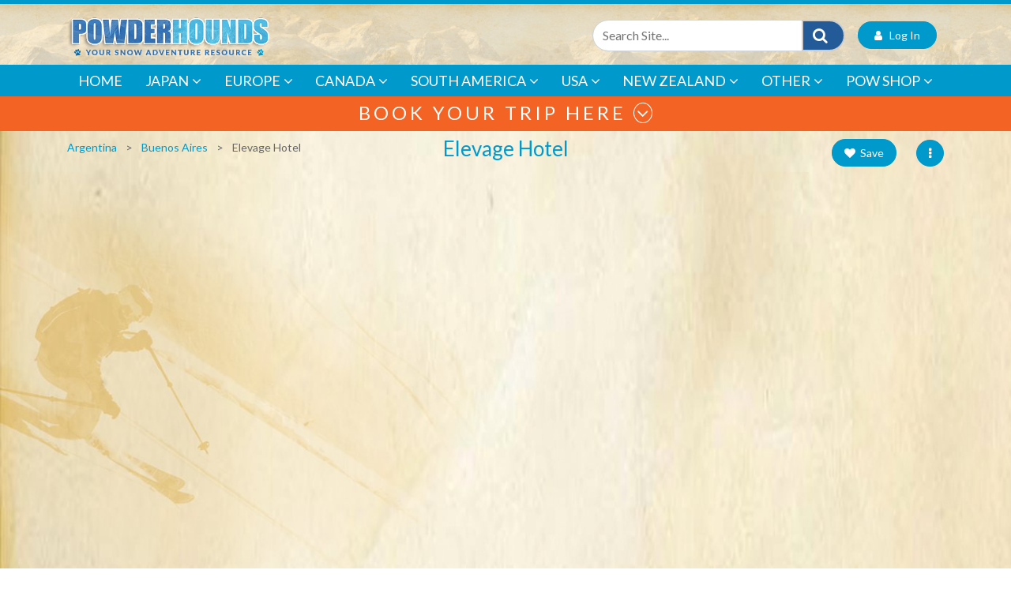

--- FILE ---
content_type: text/html; charset=utf-8
request_url: https://www.powderhounds.com/SouthAmerica/Argentina/BuenosAires/ElevageHotel.aspx
body_size: 31981
content:
<!DOCTYPE html PUBLIC "-//W3C//DTD XHTML 1.0 Transitional//EN" "http://www.w3.org/TR/xhtml1/DTD/xhtml1-transitional.dtd">
<html id="html1" xmlns="http://www.w3.org/1999/xhtml">
<head id="head1"><title>
	Elevage Hotel Buenos Aires
</title>
<meta name="description" content="The Elevage Hotel in Buenos Aires is very well located and provides a very good standard of accommodation."/>
<meta name="keywords" content="Buenos Aires, hotels, in, hotel, attractions, attraction, accommodation, activities, airport"/>
<meta name="robots" content="index, follow"/>
<meta name="generator" content="Pegboard"/>
<link rel="stylesheet" href="/Site/DefaultSite/Skins/powderhounds-responsive/Skin.css" type="text/css"/>
<script type="text/javascript" src="/system/scripts/jquery-frontend.min.js"></script>
<script type="text/javascript" src="/system/scripts/jquery-migrate-frontend.min.js"></script>
<script type="text/javascript" src="/system/scripts/pegboard.site.min.js"></script>
<script>if(pegboard){pegboard.item_id='dfce50ca-834a-4d70-b25f-6e3213d2694f';}</script>
<!-- Google tag (gtag.js) -->
<script async src="https://www.googletagmanager.com/gtag/js?id=G-QNFBHYWNY2"></script>
<script>
  window.dataLayer = window.dataLayer || [];
  function gtag(){dataLayer.push(arguments);}
  gtag('js', new Date());

  gtag('config', 'G-QNFBHYWNY2');
</script>
</script>
<script src="/system/modules/adlistings/scripts/adlistings.js?v=1.1"></script>

<!--Google Tag Manager code-->
<script>(function(w,d,s,l,i){w[l]=w[l]||[];w[l].push({'gtm.start':
        new Date().getTime(),event:'gtm.js'});var f=d.getElementsByTagName(s)[0],
    j=d.createElement(s),dl=l!='dataLayer'?'&l='+l:'';j.async=true;j.src=
    '//www.googletagmanager.com/gtm.js?id='+i+dl;f.parentNode.insertBefore(j,f);
})(window,document,'script','dataLayer','GTM-MW4QJ3');</script>

<meta charset="UTF-8">
<meta http-equiv="x-ua-compatible" content="ie=edge">
<meta name="viewport" content="width=device-width, initial-scale=1, shrink-to-fit=no, height=device-height, user-scalable=0, minimum-scale=1.0, maximum-scale=1.0">

<link href="https://fonts.googleapis.com/css?family=Lato:100,300,400,500,600,700,900" rel="stylesheet" media="screen"/>

<link rel="stylesheet" href="/site/DefaultSite/skins/powderhounds-responsive/css/bootstrap.min.css" media="screen"/>
<link class="themecss" rel="stylesheet" href="/site/DefaultSite/skins/powderhounds-responsive/css/theme.css?v=8.8" media="screen"/>

<link rel="icon" type="image/png" sizes="32x32" href="/favicon-32x32.png">
<link rel="icon" type="image/png" sizes="16x16" href="/favicon-16x16.png">
<link rel="apple-touch-icon" href="/apple-touch-icon.png">
<link rel="shortcut icon" href="/favicon.ico">

<!-- Add the slick-theme.css if you want default styling -->
<link rel="stylesheet" type="text/css" href="/site/DefaultSite/skins/powderhounds-responsive/css/slick.css" media="screen"/>
<link rel="stylesheet" type="text/css" href="/site/DefaultSite/skins/powderhounds-responsive/css/slick-theme.css" media="screen"/>
<link rel="stylesheet" type="text/css" href="/site/DefaultSite/skins/powderhounds-responsive/css/swiftype.autocomplete.css"/>
<script type="text/javascript" src="/site/DefaultSite/skins/powderhounds-responsive/js/slick.js?v=1.0"></script>

<!-- Add icon library -->
<link rel="stylesheet" href="https://cdnjs.cloudflare.com/ajax/libs/font-awesome/4.7.0/css/font-awesome.min.css" media="screen"/>

<!-- Menu JS -->
<script src="/site/DefaultSite/skins/powderhounds-responsive/js/menu.js?v=2.0" async></script>
<!--<link rel="stylesheet" href="/site/DefaultSite/skins/powderhounds-responsive/css/menu.css">-->

<!--[if IE 9]>
  <link href="https://cdn.jsdelivr.net/gh/coliff/bootstrap-ie8/css/bootstrap-ie9.min.css" rel="stylesheet">
<![endif]-->
<!--[if lte IE 8]>
  <link href="https://cdn.jsdelivr.net/gh/coliff/bootstrap-ie8/css/bootstrap-ie8.min.css" rel="stylesheet">
  <script src="https://cdn.jsdelivr.net/g/html5shiv@3.7.3"></script>
<![endif]-->

<!--[if gte IE 9]>
<script src="https://cdnjs.cloudflare.com/ajax/libs/popper.js/1.14.4/umd/popper.min.js" async></script>
<script src="https://stackpath.bootstrapcdn.com/bootstrap/4.1.3/js/bootstrap.min.js" async></script>
<!--<![endif]-->
<!--[if IE 9]>
<script src="https://cdn.jsdelivr.net/gh/coliff/bootstrap-ie8/js/bootstrap-ie9.min.js"></script>
<![endif]-->
<!--[if lte IE 8]>
<script src="https://code.jquery.com/jquery-1.12.4.min.js"></script>
<script src="https://cdn.jsdelivr.net/gh/coliff/bootstrap-ie8/js/bootstrap-ie8.min.js"></script>
<script src="https://stackpath.bootstrapcdn.com/bootstrap/4.1.3/js/bootstrap.js"></script>
<![endif]-->

<!-- Bootstrap -->
<!-- <script type="text/javascript" src="/site/DefaultSite/skins/powderhounds-responsive/js/jquery-3.0.0.min.js"></script> -->
<script type="text/javascript" src="/site/DefaultSite/skins/powderhounds-responsive/js/jquery.swiftype.autocomplete.js"></script>
<script type="text/javascript" src="/site/DefaultSite/skins/powderhounds-responsive/js/swiftype-autocomplete-init.js"></script>

<!-- Favourites module -->
<link rel="stylesheet" type="text/css" href="/site/DefaultSite/skins/powderhounds-responsive/css/favourites.css?v=1.2"/>
<script src="/system/modules/favourites/scripts/myFavouritesMenuNavigation.js"></script>


<script src="/system/modules/favourites/scripts/addToMyFavourites.js"></script>

<script src="/system/modules/favourites/scripts/sharingFeature.js"></script>
<script src="/site/DefaultSite/skins/powderhounds-responsive/js/addThisCustom.js"></script>
<link href="../../../App_Themes/Website/Website.css" type="text/css" rel="stylesheet" /><link href="../../../App_Themes/Website/Website.min.css" type="text/css" rel="stylesheet" /><meta property="fb:app_id" content="282920691794268" /><meta property="og:type" content="article" /><meta property="og:url" content="https://www.powderhounds.com/SouthAmerica/Argentina/BuenosAires/ElevageHotel.aspx" /><meta property="og:title" content="Elevage Hotel" /><meta property="og:image" /><link href="/Telerik.Web.UI.WebResource.axd?d=PMrIT5dOWaVYIcpFWUE4nGT_x3xOJjnl34IGK-nBBQ51wKPSJL-OJK4U63uq9rNsGbrIyvkdxFeeLeH9i9mI3EmuPuQZLRTuhRPqreszsPCOYRT80&amp;t=638611231964891277&amp;compress=1&amp;_TSM_CombinedScripts_=%3b%3bTelerik.Web.UI%2c+Version%3d2024.1.131.45%2c+Culture%3dneutral%2c+PublicKeyToken%3d121fae78165ba3d4%3aen-US%3a9948a144-ff46-44f4-9ae0-6f54d8eaff7b%3a92753c09%3a91f742eb" type="text/css" rel="stylesheet" /><script data-cfasync="false" nonce="759a00ea-1ef6-4bee-a62b-c207964d2fb0">try{(function(w,d){!function(j,k,l,m){if(j.zaraz)console.error("zaraz is loaded twice");else{j[l]=j[l]||{};j[l].executed=[];j.zaraz={deferred:[],listeners:[]};j.zaraz._v="5874";j.zaraz._n="759a00ea-1ef6-4bee-a62b-c207964d2fb0";j.zaraz.q=[];j.zaraz._f=function(n){return async function(){var o=Array.prototype.slice.call(arguments);j.zaraz.q.push({m:n,a:o})}};for(const p of["track","set","debug"])j.zaraz[p]=j.zaraz._f(p);j.zaraz.init=()=>{var q=k.getElementsByTagName(m)[0],r=k.createElement(m),s=k.getElementsByTagName("title")[0];s&&(j[l].t=k.getElementsByTagName("title")[0].text);j[l].x=Math.random();j[l].w=j.screen.width;j[l].h=j.screen.height;j[l].j=j.innerHeight;j[l].e=j.innerWidth;j[l].l=j.location.href;j[l].r=k.referrer;j[l].k=j.screen.colorDepth;j[l].n=k.characterSet;j[l].o=(new Date).getTimezoneOffset();if(j.dataLayer)for(const t of Object.entries(Object.entries(dataLayer).reduce((u,v)=>({...u[1],...v[1]}),{})))zaraz.set(t[0],t[1],{scope:"page"});j[l].q=[];for(;j.zaraz.q.length;){const w=j.zaraz.q.shift();j[l].q.push(w)}r.defer=!0;for(const x of[localStorage,sessionStorage])Object.keys(x||{}).filter(z=>z.startsWith("_zaraz_")).forEach(y=>{try{j[l]["z_"+y.slice(7)]=JSON.parse(x.getItem(y))}catch{j[l]["z_"+y.slice(7)]=x.getItem(y)}});r.referrerPolicy="origin";r.src="/cdn-cgi/zaraz/s.js?z="+btoa(encodeURIComponent(JSON.stringify(j[l])));q.parentNode.insertBefore(r,q)};["complete","interactive"].includes(k.readyState)?zaraz.init():j.addEventListener("DOMContentLoaded",zaraz.init)}}(w,d,"zarazData","script");window.zaraz._p=async d$=>new Promise(ea=>{if(d$){d$.e&&d$.e.forEach(eb=>{try{const ec=d.querySelector("script[nonce]"),ed=ec?.nonce||ec?.getAttribute("nonce"),ee=d.createElement("script");ed&&(ee.nonce=ed);ee.innerHTML=eb;ee.onload=()=>{d.head.removeChild(ee)};d.head.appendChild(ee)}catch(ef){console.error(`Error executing script: ${eb}\n`,ef)}});Promise.allSettled((d$.f||[]).map(eg=>fetch(eg[0],eg[1])))}ea()});zaraz._p({"e":["(function(w,d){})(window,document)"]});})(window,document)}catch(e){throw fetch("/cdn-cgi/zaraz/t"),e;};</script></head>
<body class="chrome">
<!-- Google Tag Manager -->
<noscript><iframe src="//www.googletagmanager.com/ns.html?id=GTM-MW4QJ3" height="0" width="0" style="display:none;visibility:hidden"></iframe></noscript>
<!-- End Google Tag Manager -->
<form method="post" action="/SouthAmerica/Argentina/BuenosAires/ElevageHotel.aspx" id="PageForm">
<div class="aspNetHidden">
<input type="hidden" name="RadScriptManager1_TSM" id="RadScriptManager1_TSM" value="" />
<input type="hidden" name="RadStyleSheetManager1_TSSM" id="RadStyleSheetManager1_TSSM" value="" />
<input type="hidden" name="__EVENTTARGET" id="__EVENTTARGET" value="" />
<input type="hidden" name="__EVENTARGUMENT" id="__EVENTARGUMENT" value="" />
<input type="hidden" name="__VIEWSTATE" id="__VIEWSTATE" value="6HNN7Yc23i/mmg5ppH4BOkrCiv8dAGodSEXLOxhSch86MEn3TzeoywylslsmxYs6B/16yu7pfrJfRUVwnNIhRNL+ESeKuERjRxgZndn/3yTt019DjtU+cUbOsGdN/7PMW0BHMRy8AbLal1JrlPQmVqwwWMdamOmKGCMaZZgfSt8MgLAXhTkVzpSXG4meMoVdoWt4mXuwX6SDXa9eUxo5+9z9IyVKTEIYtGJT27moxRYMjURtLVzBtNX6eUrihtLTt0RXOKooc4q3mPIzBYhuzMW5rvNLWQeXu3CyzdAxioLrvjaoU+voXsj34w/Jn1q33EiOpE8foURjJozGOW9+zL3MYdYoXFDgXUfaUpzhaJ5P0vXmrS9fYKAntX5ewzXIKnK/SzbWi0q7AupdTCSVB3VQgYs0SLLMGrX0lDdUaIJ0vOFv9LckxbKtMSDIan3oBhUiuZjCj94FzBQwH6m2J3BlseY36Grq4+1yI3YjjKk+5s0gQOFJogHiJe9sI/77Qgek8/f8+BNqo1tYipk7iyOgFlCUslhApsYiknPOQwEGPhilNFsTs/ZJ5jpwq+HLjs9Ec4ReDjLpxsH9N7kAtykb1qyck/lVU7/jR0tC5litCQ9RPkXnM+f/rVbz0Jux7AREkn3g2d1INMfJQ1jwFl7xT4puXzlb5Dady/Z4u3J3R7Yb2VsJOvPaU2QV04a47YTGHLv5eGg2waemb/[base64]/SVhPONUerVzDRwHHrELMsF8O96s0qWUejt8OAOrpR3Ld6ZArk1cxl+csCO/imMjuZcXCSzaeaMl/Tr/7el0T0ZDrqItoJmQTe6mtd3t590viXqhThYe60U1t919ZAtKI9GHeuQ5P6BmQmJUNEvvNfM03v0TwPFQeoUuxUToUlnrRfB03oUPcviDsM+ppDb4r9N8qFDTlI8sWRfGXVnTDb0ABnlnnlFfp+HnbBunOCyPy+oPDfmnb6TCxD8OtCqBEcC/7AVH5519QQU2upDbmlqi7fAwOlm/uDz236nBRpfFZmwof+eTRvODiTPSt9gzRkrBK4Wqcw03ZWpdDKcgOFyFURm0yr/+bxZIzvhf+nRPruAO7YoHXzadP2KacXIM+0xQDCmuIjtYfcaE30DBXh73Q7L/DrBxD/FTKwpmclkIpENpESWE4XHNKUokzn9kiide2gTuRt9FuxTIH1oT/2oH72HVxND6lDt3cWvGb0FQTMF3pjqFEab95h4L4LaRPY3fl3R6qrg5sgdqWpD18R9wpELr4W0JqwRixqjVxFMoqir2DFaPNLrmX9fYCDDe4vUoIGdIOmGuqnYoA1CJREMAR71Y7BQGU687rc8/7Jj/SwGIjMVkem+hTEm71wS0wUNWiZSL054UJSAPBlSNZHaakbXwNlrIo5kcLtXU3+k6IwGSQIRwQfL2TdCcGttg4yaD+/KvmdCM/IuPQjn3yudwkfXw5OKOvPBx2It53pmev9MtlGmYciZOpy5ksXYzMVXfwy3h9/V3x6aI/3KaowlwmlrKRN4JaIrpobhMEHP5r7X2aINrARu+7pkmfVxCP3CGTzBqClcT0Iqc1naMnbjgjko0NdD9QwONI/GLX2SNxgO/IpaKk3DZaiBWxyDdYADsZPu/PeRkE+U/EeMSgfmluQWar/9YcWmIUMgXAs90RctUc0C2ffeKalF/rDD5QvotLGn64iOrRxWHyHJQ+Dl7DDpM1Vr8xgpGzivs7yU1vvnsyYQyN0DpsqXVdA7BDrffFMjLo+0WkaGQvcNalVlK4ZMPiW/1FORVMIfjv5q8REMr9DpTxYRgGCFnM6b4+3lbXpdISNK8Y+rKw68wP2lOmVB+qARgxPW3PDWIzxFVCXDUEGsiXNln7Mao91yiaqsLSXFuDtDmKl4yqJu+5Mny3Qw/+IBlymWdMI1X5fto7yOq+CA5tEwA364rDyQJLiTaLZGHYCtnUSflZz/9rYom+TVSi6FhrtiwjT8usgR1PpCWYtGoFNYQpyTcFKZikzMKIks2qx5Fwsx1bTrohjri5SfWxXLrQteEPcM1TeBxg8cMNA0KHCHnZ1+scdHP8iQ0bhyyoF/advmKCHp2v09bTR+Dh6sP43HREco5j0gXe/180IaQ/vVQ/VgG93MWUL5kyTcEggxeAKwlr/[base64]/L3+eEThs7i9w6vIpFO+5ZEP9PlBL5Sisxr6J86Dig+6CdIVAPGkqep5CIfXEcfUuqx774D80X9U8juDwu5u9gj6pOl2nBh0/OFqDunIoCaWMTtPhU77qAaw7zSY/gLRttHBshzw6ZnQptOxDOCkEXmI6GJ3UKQTyr1fs7roAuYlSbNR4sYGtOobrkjv+gmNAPbk76ux2sZCV8pKSkU68nffVngW3Ls9xN8agMAnml2JTQX0t70lDRGhjm25WUJdjOiCSKTYlpb7pGwNTlewMFEihAItTN60fERiIY/AF1jbpE58nQUEEM0ymlMUdkovmgFEK0AaI4O9/PT2IiXQdjsn2aJz5DvGGc/RW+ZUBCck17ma68xcTXlZ4BLK6Der/RzXY/HgsQI6u8gLaUUt6qTTp2Ff3pvGXpd8hKdqggN2/kFlU6B3ltecYQ62T+RupXyIVi/3A5xZlh0B7YqrznNLvh/wwk5cDWYCjuZqtiuqmMiRSPjz0oibyJp7UXLZKcytiMM6b8Fy0p98KG/yPIREjEMZX93Zo4h/TfQPqeypO6Lfn+ovR7R0Ql4H2bPx4zUA0sg4mR8z/gZjjcrJG0OCaIZ9QrqK1Zv+ULC3IQBzfdulPDd+7VSIhOGYa9Eyf8UNEWwz9XW2xJXep9UeQASqIyE1/O1mt41zSYAYv4/8/eQXCt5A2BWthZLuGhELRIJjjhqHDhcasIGCNFYBxpOw9eYhnqHtY9T5/zMXrOYrj2Za/057bvpsuzgHinLXbAkknOScg3UShD1YrYoPVDq0OOoap/2o9Yr3Cnvi3FdVNjojD9teZ9BQDnL6ezgCDvdNNj731E6xeiPxp+c0UdOMsbRHAgYtMVXeyziP0EDCrn+71fBOsq0UX57Q77B6bWG6j4r3vHmAhgigGYZWdp3L78qrFUgJmH3uNuKKTFj78zv8tm7nOdDY3/wXRGjlAN+FmlPNUFEXhnhMDoKXFtlJqdx0xOCdKpkj1Dflmqs3BS0gw9aHh7uIP8a+fJ5LTNcm23lmveoZpjDYf8/Im/94oUEh4+nwXmU0YQv59irvaG+70o3G4XEKhPmf1XQdqTiaQvKK2WraU2rk/CRqU3A3MeRw4MUyUxX9ZTWJ0+xPFkPxwDebt2k9vSnOkuLegt7uEoIEdenR0YCMNkdIBQ4PjxLgOqigQkepFN8002cb76WThCbGHGc3EG8cRZI8azrfHeNN6jE6+01v2LkEFkmpl//[base64]/SggBt7cLgQNGG12GYReG3embyWtoYNHojPdSpWesuxM6I7+hE/lF/5DcLW3TN/1vceyRlAeB2R2+oOol3CERbQMjUqhrFt6oxx52MiZ4bZaxBZINsIiFndiqbGbL+0Wqfb3afPGpEzaIci3VLUW1wb0YeiJ2nzijaKnfNcp6kJzK8iiZ8AUkfKHild6bAetQXEWLwEryOL4tJtPSffZGr+O9UfbOvBgwLNDEKkyX+yiURaWUe3smjpls5pD+/7eWob0K8rj64eVtYCcUzMPjXOT/yPS9g/KiYK7gu6Tg4n7kEjKeKHUNKPkwFKMR9gGR6KSlFH4uLO45eiY1kITgcbOW+lgh8+PFRwnwyti48diqUGRWRRpGpMnP16BuTrFuFI6EjuF2/d81McD5wr7AYJ+ySyBwapknoDp8NaEHWjKXlASopbDL5GWbIFwMjKvhWYgBXSB1AQmTojRnwTJByaqrWCqWMWIFD2mK/dDlajGhVghYwnayHGUWIUWl3jrRRWJMDNwyaEyLxABaUvD1DEV1gr5xWbWrEsvB5ThO6E4p142dVJuFftKor5EQ7RGga0Oa+H/VOpdQ7/PVeEHzLOV2dpuJ7k4ss2v6rvxD+BjVpmqTrsBxLhdlo213dOufbQWmFymxgQGPOz2UUZ6p9cHQA94h5eV46FFMgp5TmKsV7R7zYFuQp7Hf25y+WrbjsiqCal8VY5rCq7EpxCQdeC/K3hNfrnxmvporq23L8d0g4nnFuic5Od0NLGDPHhyfDb5DxyfiWZZtjn77uqItCBEDcWJ4fC23LQc9vqZbmJEDfRMHXrhsh5C362Ivf/0/8LsyZBfGH38JbBUXWNxfruZneUsgKRD7p2FdJoQoYOVPQ+sxG3UsOPf+and87LsrmJJSib+JHIPcBzmZZ7QEVQsC8c/kv0oMEDcWpLBEZogrkSLDWDU8DIBgxXEFHpx2awq72QqqFRRB76nVRuUwQKNCxg0aGMQYndi03Hcrgvsf214mbPDC6hUYZVX/sFgEVhVexsb9ki43IA4gy8x6rnZP2BbJMPOGe1cD5slEej/xbCBlJgg9Uewrt2a/YU/[base64]//sIWKt8zJ/WoJ86ToSIwE4U9AgwXhcjZPkPyO7k2cEitZLv86i8k8F3ia5c8oFPE3N8LR2hMMJ2cOy92KL1hNGb1SVxQLLdDXDPz3BID25DqtiB/RGwtSRQng/CC3umYUYlf4JWqiH72n34ARwQAcsD1ZK2jla8NSURUbLnyJgfGLeJzH1pp5bZET6dsgRr/9priW3hjpQG/iFQeM+UWvwbK5p2nRMLWwPatForbrAVExzcsMZz0sdpEFJR/s4wIYYkA/rwPas3dkIh5gO6id+w7ZOe3o96S9kYdL+szGTF1sXKrOn6JC1i1EOFpXOWgTsU5FCO0/iKxO8f0GmS7Mk54rSXtGeH91oqLQOfBrEB+TLAGm7xlKhTv9Z7Skfiw8OpmTWOk1npLJQwNxCqdXdSKTXbBNAqzRYFJTcZow0Ew2umJYK3Vjy6N7SFbOh8aPOPVK19mwgMMkWovnDbM1loZEGo1/fyr/8Wm2IvaMuXqfldGeyR5uSszfrc+zh+ba73fCIU7bNRaliIJSnK0RsbT9ybmja2D0IyenKLt0SARGkRwXV6znk6pANbzcXJznFIMGYmoGiTdJPV0AjI4whrm5FB/wvok3JYvVM4tVk+4RU7wWxmGhQg4+jqQ+IxQCp4I6BHpO06qKTtwFDjlkLl/ypkybXcuC4eT+VHSGYgUm4cNGYELAswgRUySK98bPU5ciVFwUBErgoVCBfNRfAVDECpeEfi/4cNLU1YhLIpzoonx+M8xH7NTvm4V8fjaYZEZcxh02t2qCg/TSu7EugkR8N4km6i4eevdHYRUyje7rJ4jCV+xxnWns6ZJwSXyYiK/1ql1LpOfxrRg+SYKz8hhyGuePHwkM+WLcJtxTeSY9PkhhmteHooCOYk4Eh23kxCnkAa4J8m1ReRFkt8OgJqGPZqUDu13u4RWAKpKsqmuADKYhdyOkIPVvR92k4fnsUb4S6WPrFhuA3S4mVcjZKtwJeSWMYsmLWypOt9zf3jk4kcJgROgiSUeUlJ7cLxzlJSysd/SVV1lnyfW+l9RE8SjuFrDzTVJBkJewsD0aR6+brx5vkxA4XEf7hP7IGJyxBhMZs1ITQUheDAFZTyvR/FiPIAibQ8bSLUBKc11hFLNzLLRNBCfwQT4AzrmK9xDPuOQv3xZnDwML5GmmRfbjZpoBleNhGbuP4IwbCKguLOFSuQnUQ+dXw7qRd9dbURmFV8YK9/lAfpRdDK9bSuOlGmHP44ByYlWuTQPNwsu3NwKu04JWbZ4MFkppo8CtFfUfAm20tSDtpbURzuhdOBPA3BWWehSLl8hZdALr/xCzZT9JiPs9CO9AVU6Xn5ekrnJRCL7U1ug8j3gnqKKJLR8zP40zAH/8NCEgT4MvgVxHFS2XsQ9FswJf5/ikwpVUfj33z8QsJz/oZ12E9UCmYdeAo+GvF7PEFvjN/wbm2brfkrX2If30fxQ0n1fyACJAzFIVQkmShUHKaTQRgSHPlq3sl9KAIbsEAWfhrtyptimpnfHZ17fieTHxALBMFwVkUj/Z7xCKpfEu7cUFEBsMTZmCPHeiJFA63NM0GtbkA7tAg4hTjndJejOjKwlaqqhzrLfuFCvCsqqXZmz+p3twzU4TuaAxdP15oXGQYDJ9+867GV2KCoIdiRFIdb7vIZv7WpULAFyJ4qy6F/L4a6jRrhJ1cw0XKhnSqvXgxaXcNLYO+8a2oB9vy9PaGDNsCcOgDAm0TKEtfQdE88vf6WQk7mDuLxoFkgp8S0pidR/6PJRrOwmcIArVcWM5HDmLIM4WeRx6L2cKZpLJ8w+CDXMgZApfwOQTm3Lt1Bv3Dpte9G9iBnOEcjflih6VQ108s8wmO3FzpF6vefROG0J4uBCzjX27wNS2J3fhM9GA3dyv8dyhj/5ryCI+hmJGbYiY8dNzHWrRpaOJlJ3TvjIYOE3jlHihQLoP7kMjcWygbcTxe5Xo6AYLDpwkE3mLeHznZxJD75HRpUS7uM5I5tix08b44K5FgUbXLGKZ0Pu/Nkr4yggp6gF+fk/Lvd0wg9M9Bie6l3BPAF1PFvu4EqcYxC7RbsNU24IcZcNYc6tn+KHqxoGa4yyrArkHe+LS1NIYojGYEIWzQQ5/[base64]/fEGzDhoLKWPfC6OixjNPzcK71oeWbpqk1jXybsVCIzlKZp7xtSo9VQq2Fuh2MXq2Ec4g4L4kGHsOQ/LRi2WL8dnQ22ZpF+0JAFkvLh7j9fymTj5HlqqGMBscAXhtOIzyZ7QP6n9SKm1E3mzdl++z6z75CGxJw2HJXQN8s3gO5qMsHhIQj2oEHqj0GOHvbOKzIMjQrOO4U66/+146WpX8815RwYqV3hF1VyORg05HRPK5RWUfeVJpU8fxDcKl+XzPNcdAGFY/7ohQyRs1eOI0bLtn9ZxgMq9dENsPhq9umOHVHhZT3aiLdmc04de+FlCWGLpp4Xy6jcqZmtejOCarkFUywYqt4x2TKKKyF0VTYbHCxeSeaQLAeKeHo1kHAE6gLb3AltvA3s7Fpj1eHBT05160eZ03qeof//uXb4LwxJo8fBh2UxeAw9oImp/2f9VCpKNByZyjJl7ldqJLLHnl+VbE5yjl+yAYCEM+JyiPfUqCm8ATPCw1LsIHU0DwnhX3y+kEFgQZjr1ozJGrbcJLUvNfqZngekNKCNy4fx8viDjyavRtcL9Z6YDaX7P/UDzWJpPgtbGPQnjj4IrPEXhsKl/Ss4ve8K5MSLy8lxflnbv31uuoM3l5dvlq0MpEwLnAk8P/xQR2YAhbckf+4mKZYYHGJQigJoSyJ7+UXXkvxJyZ3I8/b3C/z1oWD+a30nfhAu53uI7wsUCyWoRwiD4roCChLbT4woK8MpbDA1Cp5Q73pteIRzuLuQiGKCWnB+HqhlgdvELsMrOcvmNvmOZmvoT8odPqzd/Ce5uj2g3xZruO69+QQGvgda++ookPQU/X46HY06pNIMCUzenaUGJchPLJrF5M7SY5IaM8XdgNHCNPcdXT8QdS8doL9VkZJxV9LuWqUFirSlyHhoxwRa8eRqSP3wxFEDuR5QnKU+HmGyeblSkgRCYoHopzkC9kiqZ19aVkdfV+ktkB23FT+XnGzARe0itBFUOHQNxlsg1S/AB9TYz9CPhcjqDA9ZVR0uwlz6bEn4RG+NVdk58Wk9EAcEALo6adzv66vVpG8Svng15Mo7Ss3GGnBm/Ulfm377q/4Vj5nGQj4fND8Oash8NIco+5pR81KRdvgl8S9H7PmQcEK5619/Y5zP3esLI1jVrjTt6SDTI0qQNXBXGFQTVd3Cxa3kE7Hf/Oi77kw5/4ddZcDvpONbhth4sdSZPDn3UQZcwbI8CrCN6Rfz4wAU527/kstihpACVL7tefE/Z2x1C5e0O8a2P9HVqcR6oXcolajlkUV39FrqkhaRC6/sifvwIsto4y7jtzR1m+uMz9EEB87dPr6q3hX3zTskEzk/7+kDGAs1JNFpCS7a9tJDUd+EuCEbLB+Uw7YTsYo8HlZuzE/CW2au8Royc64XV+MxRpVg67OjbZH6coHbPMOE3lSZQfDgA3zisKCVt7BwByz7xvPoozJdNnKgLYcsaKWEvieSnEZe8/9NaOC93yRoa9qhLjFU+sQ6vd8oxU6o8z4ua6R17nzt7q9rEBm6f8egek80LVwVWxQDbpOzYUQYp9Tx41QIdhZFQULD2Fn3jIsZMBn6LlViLAXOzk/tHn6udtBejid0pVElRym8UKdI3G5YCWQNt0YdADW5I3XfmuBj/2RJOo8lzNnlk3+hAYY9Ap6KsKkIE5bwC9EVHeD2RUQaViRCbjmjMaDF362TZ5oazvmZc3TE+YdXjlCRxWWX+bdQ=" />
</div>

<script type="text/javascript">
//<![CDATA[
var theForm = document.forms['PageForm'];
function __doPostBack(eventTarget, eventArgument) {
    if (!theForm.onsubmit || (theForm.onsubmit() != false)) {
        theForm.__EVENTTARGET.value = eventTarget;
        theForm.__EVENTARGUMENT.value = eventArgument;
        theForm.submit();
    }
}
//]]>
</script>


<script src="/WebResource.axd?d=pynGkmcFUV13He1Qd6_TZOYhSPpylozM81pOtvXpLdMjDzEgQJ_CAVm3aBUhWSAI4_RwtQ2&amp;t=638611231965203766" type="text/javascript"></script>


<script src="/Telerik.Web.UI.WebResource.axd?_TSM_HiddenField_=RadScriptManager1_TSM&amp;compress=1&amp;_TSM_CombinedScripts_=%3b%3bSystem.Web.Extensions%2c+Version%3d4.0.0.0%2c+Culture%3dneutral%2c+PublicKeyToken%3d31bf3856ad364e35%3aen-US%3adbd37df5-a986-4b30-bc8e-23832b2677dd%3aea597d4b%3ab25378d2%3bTelerik.Web.UI%2c+Version%3d2024.1.131.45%2c+Culture%3dneutral%2c+PublicKeyToken%3d121fae78165ba3d4%3aen-US%3a9948a144-ff46-44f4-9ae0-6f54d8eaff7b%3a16e4e7cd%3af7645509%3a24ee1bba%3ac128760b%3a19620875%3a33715776%3ab2e06756%3a874f8ea2%3af46195d3%3a92fe8ea0%3afa31b949%3a4877f69a%3a490a9d4e%3abd8f85e4%3bFlan.Controls%3aen-US%3a4d1ad981-622a-4fc3-849d-a27a555ca845%3a27a22b1e" type="text/javascript"></script>
<script src="/system/scripts/pegboard.min.js" type="text/javascript"></script>
<script src="/site/DefaultSite/skins/powderhounds-responsive/scripts/jquery.tooltip.js" type="text/javascript"></script>
<script src="/site/DefaultSite/skins/powderhounds-responsive/scripts/tooltips.js" type="text/javascript"></script>
<script src="/site/DefaultSite/skins/powderhounds-responsive/js/swiftype-exclusions.js" type="text/javascript"></script>
<div class="aspNetHidden">

	<input type="hidden" name="__VIEWSTATEGENERATOR" id="__VIEWSTATEGENERATOR" value="CA0B0334" />
</div>
<script type="text/javascript">
//<![CDATA[
Sys.WebForms.PageRequestManager._initialize('RadScriptManager1', 'PageForm', [], [], [], 90, '');
//]]>
</script>





<div id="headerContainer"  class="sticky-top">

    <header class="page-header">

        <div class="container">

            <div class="row">

                <div class="col-12 col-sm-6 col-md-6 mobile-logo-wrapper text-center">
                    <div class="hamburger-menu d-inline-flex d-lg-none align-middle float-left">
                        <button class="navbar-toggler navbar-toggler-right collapsed" type="button" data-toggle="collapse"
                                data-target="#navbarCollapse" aria-controls="navbarCollapse" aria-expanded="false" aria-label="Toggle navigation">
                            <i class="fa fa-bars"></i>
                            <span class="close-menu">X</span>
                        </button>
                    </div>

                    <a href="/" title="PowderHounds">
                      <img alt="PowderHounds" class="img-fluid site-logo d-inline-block d-lg-block align-middle" src="/site/DefaultSite/skins/powderhounds-responsive/images/logo-tagline.png" />
                    </a>

                    <div class="align-middle mobile-search-button float-right">
                        <button class="search-toggle-icon collapsed" type="button">
                            <i class="fa fa-search"></i>
                            <span class="close-search">X</span>
                        </button>
                    </div>
                </div>

                <div class="col-12 col-sm-6 col-md-6 d-flex justify-content-md-end justify-content-center mt-md-0 mt-2 pr-sm-4 search-container">
                    <div class="input-group d-inline-flex align-items-center h-100" id="swiftype-search-container">
                        <!--pbSwiftypeSearch Key="1bhny_FX-yfwpVunS5sh" SearchResultsPage="swsearchresults" Mode="SearchOnly" CssClass="swift-input-container" ButtonMarkup="<span class='fa fa-search'></span>" ShowImagesInSearch="false" PlaceholderText="Site search ..." -->
						<span class="swift-input-container">
							<div>
								<input type="text" class="swiftype-search-input" placeholder="Search Site..." />

								<div class="input-group-append">
									  <a class="search-button swiftype-search-button"><span class="input-group-text" id="search-icon"><span class="fa fa-search"></span></span></a>
								  </div>
							</div>
						</span>

                    </div>

                    <div class="d-none d-lg-flex justify-content-end">
                                <div id="page_layout_ContentPanel1">
	
                                 <div class="login d-inline-flex align-items-center h-100">                               
                                <a href="/Members/Login?returnurl=%2fSouthAmerica%2fArgentina%2fBuenosAires%2fElevageHotel.aspx" class="btn btn-sm btn-primary ml-3">
                                    <i class="fa fa-user"></i> &nbsp;&nbsp;Log In
                                </a>
                                </div>
                                
</div>
                                    
                    </div>
                </div>
            </div>
        </div>
    </header>
    <nav class="main-nav d-lg-flex navbar navbar-expand-sm navbar navbar-expand-md bg-light-blue text-uppercase p-0">

		<div class="container">

			<div class="collapse navbar-collapse mega-menu" id="navbarNav">
				<ul class="pb-menu"><li class="pb-menu-item"><a href="/" class="pb-menu-link">Home</a></li><li class="pb-menu-item"><a href="/Japan.aspx" class="pb-menu-link">Japan</a><ul class="pb-menu-sub"><li class="pb-menu-sub-item"><a href="/Japan/Hot-Deals.aspx" class="pb-menu-sub-link">HOT DEALS</a><ul class="pb-menu-sub"><li class="pb-menu-sub-item"><a href="/Japan/Hot-Deals.aspx?Country=Japan&tab=tours" class="pb-menu-sub-link">Tours</a></li><li class="pb-menu-sub-item"><a href="/Japan/Hot-Deals.aspx?Country=Japan&tab=packages" class="pb-menu-sub-link">Packages</a></li></ul></li><li class="pb-menu-sub-item"><a href="/Japan/Tours.aspx" class="pb-menu-sub-link">HOSTED TOURS</a><ul class="pb-menu-sub"><li class="pb-menu-sub-item"><a href="/Japan/Tours-Schedule.aspx" class="pb-menu-sub-link">Tours Schedule</a></li><li class="pb-menu-sub-item"><a href="/listings-search-results.aspx?Country=Japan&TourType=1" class="pb-menu-sub-link">Road Trips</a></li><li class="pb-menu-sub-item"><a href="/listings-search-results.aspx?Country=Japan&TourType=32" class="pb-menu-sub-link">Backcountry Tours</a></li><li class="pb-menu-sub-item"><a href="/listings-search-results.aspx?Country=Japan&Ability=16" class="pb-menu-sub-link">Expert Trips</a></li><li class="pb-menu-sub-item"><a href="/listings-search-results.aspx?Country=Japan&Ability=8" class="pb-menu-sub-link">Advanced Trips</a></li><li class="pb-menu-sub-item"><a href="/listings-search-results.aspx?Country=Japan&TourFocus=16" class="pb-menu-sub-link">Progression Tours</a></li><li class="pb-menu-sub-item"><a href="/listings-search-results.aspx?Country=Japan&Ability=1" class="pb-menu-sub-link">Beginners Trips</a></li><li class="pb-menu-sub-item"><a href="/listings-search-results.aspx?Country=Japan&Group=1" class="pb-menu-sub-link">Solo Travellers</a></li></ul></li><li class="pb-menu-sub-item"><a href="/Japan/Package-Listings.aspx" class="pb-menu-sub-link">Package Listings</a></li><li class="pb-menu-sub-item"><a href="/Japan/Honshu.aspx" class="pb-menu-sub-link">Honshu</a><ul class="pb-menu-sub"><li class="pb-menu-sub-item"><a href="/Japan/Honshu/Hot-Deals.aspx" class="pb-menu-sub-link">HOT DEALS</a><ul class="pb-menu-sub"><li class="pb-menu-sub-item"><a href="/Japan/Hot-Deals.aspx?Country=Japan&tab=tours" class="pb-menu-sub-link">Tours</a></li><li class="pb-menu-sub-item"><a href="/Japan/Hot-Deals.aspx?Country=Japan&tab=packages" class="pb-menu-sub-link">Packages</a></li></ul></li><li class="pb-menu-sub-item"><a class="pb-menu-sub-link">MOST POPULAR</a><ul class="pb-menu-sub"><li class="pb-menu-sub-item"><a href="/Japan/Honshu/Hakuba.aspx" class="pb-menu-sub-link">Hakuba</a></li><li class="pb-menu-sub-item"><a href="/Japan/Honshu/Madarao.aspx" class="pb-menu-sub-link">Madarao</a></li><li class="pb-menu-sub-item"><a href="/Japan/Honshu/Myoko-Kogen.aspx" class="pb-menu-sub-link">Myoko Kogen</a></li><li class="pb-menu-sub-item"><a href="/Japan/Honshu/Nozawa-Onsen.aspx" class="pb-menu-sub-link">Nozawa Onsen</a></li><li class="pb-menu-sub-item"><a href="/Japan/Honshu/Shiga-Kogen.aspx" class="pb-menu-sub-link">Shiga Kogen</a></li></ul></li><li class="pb-menu-sub-item"><a class="pb-menu-sub-link">BEST for FAMILIES</a><ul class="pb-menu-sub"><li class="pb-menu-sub-item"><a href="/Japan/Honshu/Appi-Kogen.aspx" class="pb-menu-sub-link">Appi Kogen</a></li><li class="pb-menu-sub-item"><a href="/Japan/Honshu/Hakuba.aspx" class="pb-menu-sub-link">HAKUBA Valley</a></li><li class="pb-menu-sub-item"><a href="/Japan/Honshu/Arai.aspx" class="pb-menu-sub-link">Lotte Arai</a></li><li class="pb-menu-sub-item"><a href="/Japan/Honshu/Madarao.aspx" class="pb-menu-sub-link">Madarao</a></li><li class="pb-menu-sub-item"><a href="/Japan/Honshu/Myoko-Kogen.aspx" class="pb-menu-sub-link">MYOKO Kogen</a></li><li class="pb-menu-sub-item"><a href="/Japan/Honshu/Nozawa-Onsen.aspx" class="pb-menu-sub-link">Nozawa Onsen</a></li><li class="pb-menu-sub-item"><a href="/Japan/Honshu/Okushiga-Kogen.aspx" class="pb-menu-sub-link">Okushigakogen</a></li></ul></li><li class="pb-menu-sub-item"><a class="pb-menu-sub-link">ENGLISH GROUP LESSONS Resorts</a><ul class="pb-menu-sub"><li class="pb-menu-sub-item"><a href="/Japan/Honshu/Appi-Kogen.aspx" class="pb-menu-sub-link">Appi Kogen</a></li><li class="pb-menu-sub-item"><a href="/Japan/Honshu/Hakuba.aspx" class="pb-menu-sub-link">Hakuba</a></li><li class="pb-menu-sub-item"><a href="/Japan/Honshu/Myoko-Kogen.aspx" class="pb-menu-sub-link">Myoko Kogen</a></li><li class="pb-menu-sub-item"><a href="/Japan/Honshu/Nozawa-Onsen.aspx" class="pb-menu-sub-link">Nozawa Onsen</a></li><li class="pb-menu-sub-item"><a href="/Japan/Honshu/Okushiga-Kogen.aspx" class="pb-menu-sub-link">Okushiga Kogen</a></li></ul></li><li class="pb-menu-sub-item"><a href="/Japan/Honshu/Hosted-Tours.aspx" class="pb-menu-sub-link">Guided Tours</a><ul class="pb-menu-sub"><li class="pb-menu-sub-item"><a href="/Japan/Honshu/Tours-Schedule.aspx" class="pb-menu-sub-link">Tours Schedule</a></li><li class="pb-menu-sub-item"><a href="/Japan/Honshu/Hosted-Tours.aspx?Country=Japan&Region=Honshu&TourType=1" class="pb-menu-sub-link">Road Trips</a></li><li class="pb-menu-sub-item"><a href="/Japan/Honshu/Hosted-Tours.aspx?Country=Japan&Region=Honshu&TourFocus=16" class="pb-menu-sub-link">Progression Tours</a></li><li class="pb-menu-sub-item"><a href="/Japan/Honshu/Hosted-Tours.aspx?Country=Japan&Region=Honshu&TourType=32" class="pb-menu-sub-link">Backcountry Tours</a></li><li class="pb-menu-sub-item"><a href="/Japan/Honshu/Hosted-Tours.aspx?Country=Japan&Region=Honshu&Group=1" class="pb-menu-sub-link">Solo Travellers</a></li><li class="pb-menu-sub-item"><a href="/listings-search-results.aspx?Country=Japan&Region=Honshu&Resort=&Ability=3&TourFocus=4" class="pb-menu-sub-link">Beginners Trips</a></li></ul></li><li class="pb-menu-sub-item"><a href="/Japan/Honshu/Aomori-Prefecture.aspx" class="pb-menu-sub-link">AOMORI Prefecture</a><ul class="pb-menu-sub"><li class="pb-menu-sub-item"><a href="/Japan/Honshu/Aomori-Spring.aspx" class="pb-menu-sub-link">Aomori Spring</a></li><li class="pb-menu-sub-item"><a href="/Japan/Honshu/Owani-Onsen.aspx" class="pb-menu-sub-link">Owani Onsen</a></li><li class="pb-menu-sub-item"><a href="/Japan/Honshu/Hakkoda.aspx" class="pb-menu-sub-link">Hakkoda</a></li><li class="pb-menu-sub-item"><a href="/Japan/Honshu/Iwakisan.aspx" class="pb-menu-sub-link">Iwakisan</a></li><li class="pb-menu-sub-item"><a href="/Japan/Honshu/Aomori-City.aspx" class="pb-menu-sub-link">Aomori City</a></li><li class="pb-menu-sub-item"><a href="/Japan/Honshu/Kuroishi.aspx" class="pb-menu-sub-link">Kuroishi City</a></li><li class="pb-menu-sub-item"><a href="/Japan/Honshu/Hirosaki.aspx" class="pb-menu-sub-link">Hirosaki City</a></li></ul></li><li class="pb-menu-sub-item"><a href="/Japan/Honshu/Aizu.aspx" class="pb-menu-sub-link">AIZU Region</a><ul class="pb-menu-sub"><li class="pb-menu-sub-item"><a href="/Japan/Honshu/Aizu/Accommodation.aspx" class="pb-menu-sub-link">AIZU Accommodation</a></li><li class="pb-menu-sub-item"><a href="/Japan/Honshu/Grandeco.aspx" class="pb-menu-sub-link">Grandeco</a></li><li class="pb-menu-sub-item"><a href="/Japan/Honshu/Inawashiro.aspx" class="pb-menu-sub-link">Inawashiro</a></li><li class="pb-menu-sub-item"><a href="/Japan/Honshu/Minowa.aspx" class="pb-menu-sub-link">Minowa</a></li><li class="pb-menu-sub-item"><a href="/Japan/Honshu/Nekoma.aspx" class="pb-menu-sub-link">Nekoma</a></li><li class="pb-menu-sub-item"><a href="/Japan/Honshu/Adatara-Kogen.aspx" class="pb-menu-sub-link">Adatara Kogen</a></li></ul></li><li class="pb-menu-sub-item"><a href="/Japan/Honshu/Gunma.aspx" class="pb-menu-sub-link">GUNMA Prefecture</a><ul class="pb-menu-sub"><li class="pb-menu-sub-item"><a href="/Japan/Honshu/Houdaigi.aspx" class="pb-menu-sub-link">Houdaigi</a></li><li class="pb-menu-sub-item"><a href="/Japan/Honshu/Kawaba.aspx" class="pb-menu-sub-link">Kawaba</a></li><li class="pb-menu-sub-item"><a href="/Japan/Honshu/Kusatsu-Onsen.aspx" class="pb-menu-sub-link">Kusatsu Onsen</a></li><li class="pb-menu-sub-item"><a href="/Japan/Honshu/Manza-Onsen.aspx" class="pb-menu-sub-link">Manza Onsen</a></li><li class="pb-menu-sub-item"><a href="/Japan/Honshu/Marunuma-Kogen.aspx" class="pb-menu-sub-link">Marunuma Kogen</a></li><li class="pb-menu-sub-item"><a href="/Japan/Honshu/Oguna-Hotaka.aspx" class="pb-menu-sub-link">Oguna Hotaka</a></li><li class="pb-menu-sub-item"><a href="/Japan/Honshu/Oze-Iwakura.aspx" class="pb-menu-sub-link">Oze Iwakura</a></li><li class="pb-menu-sub-item"><a href="/Japan/Honshu/Oze-Tokura.aspx" class="pb-menu-sub-link">Oze Tokura</a></li><li class="pb-menu-sub-item"><a href="/Japan/Honshu/Palcall-Tsumagoi.aspx" class="pb-menu-sub-link">Palcall Tsumagoi</a></li><li class="pb-menu-sub-item"><a href="/Japan/Honshu/Tenjindaira.aspx" class="pb-menu-sub-link">Tenjindaira</a></li><li class="pb-menu-sub-item"><a href="/Japan/Honshu/White-Valley.aspx" class="pb-menu-sub-link">White Valley</a></li></ul></li><li class="pb-menu-sub-item"><a href="/Japan/Honshu/Hakuba.aspx" class="pb-menu-sub-link">HAKUBA Valley</a><ul class="pb-menu-sub"><li class="pb-menu-sub-item"><a href="/Japan/Honshu/Hakuba.aspx" class="pb-menu-sub-link">OVERVIEW</a></li><li class="pb-menu-sub-item"><a href="/Japan/Honshu/Hakuba-Cortina.aspx" class="pb-menu-sub-link">Cortina</a></li><li class="pb-menu-sub-item"><a href="/Japan/Honshu/Goryu.aspx" class="pb-menu-sub-link">Goryu</a></li><li class="pb-menu-sub-item"><a href="/Japan/Honshu/Hakuba-47.aspx" class="pb-menu-sub-link">Hakuba 47</a></li><li class="pb-menu-sub-item"><a href="/Japan/Honshu/Happo-One.aspx" class="pb-menu-sub-link">Happo One</a></li><li class="pb-menu-sub-item"><a href="/Japan/Honshu/Hakuba-Iwatake.aspx" class="pb-menu-sub-link">Iwatake</a></li><li class="pb-menu-sub-item"><a href="/Japan/Honshu/Hakuba-Kashimayari.aspx" class="pb-menu-sub-link">Kashimayari</a></li><li class="pb-menu-sub-item"><a href="/Japan/Honshu/Norikura.aspx" class="pb-menu-sub-link">Norikura</a></li><li class="pb-menu-sub-item"><a href="/Japan/Honshu/Sanosaka.aspx" class="pb-menu-sub-link">Sanosaka</a></li><li class="pb-menu-sub-item"><a href="/Japan/Honshu/Hakuba-Tsugaike.aspx" class="pb-menu-sub-link">Tsugaike</a></li></ul></li><li class="pb-menu-sub-item"><a href="/Japan/Honshu/Iwate.aspx" class="pb-menu-sub-link">IWATE Prefecture</a><ul class="pb-menu-sub"><li class="pb-menu-sub-item"><a href="/Japan/Honshu/Iwate/Accommodation.aspx" class="pb-menu-sub-link">Iwate Area Accommodation</a></li><li class="pb-menu-sub-item"><a href="/Japan/Honshu/Appi-Kogen.aspx" class="pb-menu-sub-link">Appi </a></li><li class="pb-menu-sub-item"><a href="/Japan/Honshu/Amihari-Onsen.aspx" class="pb-menu-sub-link">Amihari Onsen</a></li><li class="pb-menu-sub-item"><a href="/Japan/Honshu/Geto-Kogen.aspx" class="pb-menu-sub-link">Geto Kogen</a></li><li class="pb-menu-sub-item"><a href="/Japan/Honshu/Hachimantai.aspx" class="pb-menu-sub-link">Hachimantai</a></li><li class="pb-menu-sub-item"><a href="/Japan/Honshu/Hiraniwa.aspx" class="pb-menu-sub-link">Hiraniwa</a></li><li class="pb-menu-sub-item"><a href="/Japan/Honshu/Iwate-Kogen.aspx" class="pb-menu-sub-link">Iwate Kogen</a></li><li class="pb-menu-sub-item"><a href="/Japan/Honshu/Morioka-City.aspx" class="pb-menu-sub-link">Morioka City</a></li><li class="pb-menu-sub-item"><a href="/Japan/Honshu/Okunakayama.aspx" class="pb-menu-sub-link">Okunakayama</a></li><li class="pb-menu-sub-item"><a href="/Japan/Honshu/Hachimantai-Panorama.aspx" class="pb-menu-sub-link">Panorama</a></li><li class="pb-menu-sub-item"><a href="/Japan/Honshu/Hachimantai.aspx" class="pb-menu-sub-link">Shimokura</a></li><li class="pb-menu-sub-item"><a href="/Japan/Honshu/Shizukuishi.aspx" class="pb-menu-sub-link">Shizukuishi</a></li><li class="pb-menu-sub-item"><a href="/Japan/Honshu/Tayama.aspx" class="pb-menu-sub-link">Tayama</a></li></ul></li><li class="pb-menu-sub-item"><a href="/Japan/Honshu/Nagano-Prefecture.aspx" class="pb-menu-sub-link">Nagano Prefecture</a><ul class="pb-menu-sub"><li class="pb-menu-sub-item"><a href="/Japan/Honshu/Hakuba.aspx" class="pb-menu-sub-link">Hakuba</a></li><li class="pb-menu-sub-item"><a href="/Japan/Honshu/Karuizawa.aspx" class="pb-menu-sub-link">Karuizawa</a></li><li class="pb-menu-sub-item"><a href="/Japan/Honshu/Kijimadaira.aspx" class="pb-menu-sub-link">Kijimadaira</a></li><li class="pb-menu-sub-item"><a href="/Japan/Honshu/Kurohime-Kogen.aspx" class="pb-menu-sub-link">Kurohime</a></li><li class="pb-menu-sub-item"><a href="/Japan/Honshu/Madarao.aspx" class="pb-menu-sub-link">Madarao</a></li><li class="pb-menu-sub-item"><a href="/Japan/Honshu/Mt-Norikura.aspx" class="pb-menu-sub-link">Mt Norikura</a></li><li class="pb-menu-sub-item"><a href="/Japan/Honshu/Nomugi-Toge.aspx" class="pb-menu-sub-link">Nomugi Toge</a></li><li class="pb-menu-sub-item"><a href="/Japan/Honshu/Nozawa-Onsen.aspx" class="pb-menu-sub-link">Nozawa Onsen</a></li><li class="pb-menu-sub-item"><a href="/Japan/Honshu/Ryuoo.aspx" class="pb-menu-sub-link">Ryuoo</a></li><li class="pb-menu-sub-item"><a href="/Japan/Honshu/Shiga-Kogen.aspx" class="pb-menu-sub-link">Shiga Kogen</a></li><li class="pb-menu-sub-item"><a href="/Japan/Honshu/Sugadaira.aspx" class="pb-menu-sub-link">Sugadaira</a></li><li class="pb-menu-sub-item"><a href="/Japan/Honshu/Tangram.aspx" class="pb-menu-sub-link">Tangram</a></li><li class="pb-menu-sub-item"><a href="/Japan/Honshu/Togari-Onsen.aspx" class="pb-menu-sub-link">Togari Onsen</a></li><li class="pb-menu-sub-item"><a href="/Japan/Honshu/Togakushi.aspx" class="pb-menu-sub-link">Togakushi</a></li><li class="pb-menu-sub-item"><a href="/Japan/Honshu/Yamaboku.aspx" class="pb-menu-sub-link">Yamaboku</a></li><li class="pb-menu-sub-item"><a href="/Japan/Honshu/Yudanaka.aspx" class="pb-menu-sub-link">Yudanaka Town</a></li><li class="pb-menu-sub-item"><a href="/Japan/Honshu/Iizuna.aspx" class="pb-menu-sub-link">Iizuna</a></li></ul></li><li class="pb-menu-sub-item"><a href="/Japan/Honshu/Niigata.aspx" class="pb-menu-sub-link">NIIGATA Prefecture</a><ul class="pb-menu-sub"><li class="pb-menu-sub-item"><a href="/Japan/Honshu/Charmant-Hiuchi.aspx" class="pb-menu-sub-link">Charmant Hiuchi</a></li><li class="pb-menu-sub-item"><a href="/Japan/Honshu/Cupid-Valley.aspx" class="pb-menu-sub-link">Cupid Valley</a></li><li class="pb-menu-sub-item"><a href="/Japan/Honshu/Kagura.aspx" class="pb-menu-sub-link">Kagura</a></li><li class="pb-menu-sub-item"><a href="/Japan/Honshu/Arai.aspx" class="pb-menu-sub-link">Lotte Arai</a></li><li class="pb-menu-sub-item"><a href="/Japan/Honshu/Myoko-Kogen.aspx" class="pb-menu-sub-link">Myoko Ski Areas</a></li><li class="pb-menu-sub-item"><a href="/Japan/Honshu/Naeba.aspx" class="pb-menu-sub-link">Naeba</a></li><li class="pb-menu-sub-item"><a href="/Japan/Honshu/Okutadami-Maruyama.aspx" class="pb-menu-sub-link">Okutadami</a></li><li class="pb-menu-sub-item"><a href="/Japan/Honshu/Yuzawa.aspx" class="pb-menu-sub-link">Yuzawa Ski Resorts</a></li></ul></li><li class="pb-menu-sub-item"><a href="/Japan/Honshu/Myoko-Kogen.aspx" class="pb-menu-sub-link">MYOKO Kogen</a><ul class="pb-menu-sub"><li class="pb-menu-sub-item"><a href="/Japan/Honshu/Akakura.aspx" class="pb-menu-sub-link">Akakura</a></li><li class="pb-menu-sub-item"><a href="/Japan/Honshu/Ikenotaira.aspx" class="pb-menu-sub-link">Ikenotaira</a></li><li class="pb-menu-sub-item"><a href="/Japan/Honshu/Seki-Onsen.aspx" class="pb-menu-sub-link">Seki Onsen</a></li><li class="pb-menu-sub-item"><a href="/Japan/Honshu/Suginohara.aspx" class="pb-menu-sub-link">Suginohara</a></li></ul></li><li class="pb-menu-sub-item"><a href="/Japan/Honshu/Shiga-Kogen.aspx" class="pb-menu-sub-link">SHIGA Kogen</a><ul class="pb-menu-sub"><li class="pb-menu-sub-item"><a href="/Japan/Honshu/Okushiga-Kogen.aspx" class="pb-menu-sub-link">Okushiga Kogen</a></li><li class="pb-menu-sub-item"><a href="/Japan/Honshu/Yakebitaiyama.aspx" class="pb-menu-sub-link">Yakebitaiyama</a></li><li class="pb-menu-sub-item"><a href="/Japan/Honshu/Kumanoyu.aspx" class="pb-menu-sub-link">Kumanoyu</a></li><li class="pb-menu-sub-item"><a href="/Japan/Honshu/Yokoteyama.aspx" class="pb-menu-sub-link">Yokote</a></li></ul></li><li class="pb-menu-sub-item"><a href="/Japan/Honshu/Tohoku.aspx" class="pb-menu-sub-link">TOHOKU Region</a></li><li class="pb-menu-sub-item"><a href="/Japan/Honshu/Tokyo.aspx" class="pb-menu-sub-link">TOKYO</a><ul class="pb-menu-sub"><li class="pb-menu-sub-item"><a href="/Japan/Honshu/Yuzawa.aspx" class="pb-menu-sub-link">YUZAWA Area  </a></li><li class="pb-menu-sub-item"><a href="/Japan/Honshu/Nagano.aspx" class="pb-menu-sub-link">NAGANO Area</a></li></ul></li><li class="pb-menu-sub-item"><a href="/Japan/Honshu/Yuzawa.aspx" class="pb-menu-sub-link">YUZAWA Area  </a><ul class="pb-menu-sub"><li class="pb-menu-sub-item"><a href="/Japan/Honshu/Gala-Yuzawa.aspx" class="pb-menu-sub-link">Gala Yuzawa</a></li><li class="pb-menu-sub-item"><a href="/Japan/Honshu/Muikamachi-Hakkaisan.aspx" class="pb-menu-sub-link">Hakkaisan</a></li><li class="pb-menu-sub-item"><a href="/Japan/Honshu/Ishiuchi.aspx" class="pb-menu-sub-link">Ishiuchi</a></li><li class="pb-menu-sub-item"><a href="/Japan/Honshu/Joetsu-Kokusai.aspx" class="pb-menu-sub-link">Joetsu Kokusai</a></li><li class="pb-menu-sub-item"><a href="/Japan/Honshu/Kandatsu-Kogen.aspx" class="pb-menu-sub-link">Kandatsu Kogen</a></li><li class="pb-menu-sub-item"><a href="/Japan/Honshu/Kagura.aspx" class="pb-menu-sub-link">Kagura</a></li><li class="pb-menu-sub-item"><a href="/Japan/Honshu/Maiko.aspx" class="pb-menu-sub-link">Maiko</a></li><li class="pb-menu-sub-item"><a href="/Japan/Honshu/Naeba.aspx" class="pb-menu-sub-link">Naeba</a></li><li class="pb-menu-sub-item"><a href="/Japan/Honshu/Yuzawa-Kogen.aspx" class="pb-menu-sub-link">Yuzawa Kogen</a></li><li class="pb-menu-sub-item"><a href="/Japan/Honshu/Nakazato.aspx" class="pb-menu-sub-link">Yuzawa Nakazato</a></li></ul></li><li class="pb-menu-sub-item"><a href="/Japan/Honshu/Gifu-Prefecture.aspx" class="pb-menu-sub-link">GIFU Prefecture</a><ul class="pb-menu-sub"><li class="pb-menu-sub-item"><a href="/Japan/Honshu/Dynaland.aspx" class="pb-menu-sub-link">Dynaland</a></li><li class="pb-menu-sub-item"><a href="/Japan/Honshu/Hirayu-Onsen.aspx" class="pb-menu-sub-link">Hirayu Onsen</a></li><li class="pb-menu-sub-item"><a href="/Japan/Honshu/Honoki-Daira.aspx" class="pb-menu-sub-link">Honoki Daira </a></li><li class="pb-menu-sub-item"><a href="/Japan/Honshu/Takasu.aspx" class="pb-menu-sub-link">Takasu</a></li></ul></li><li class="pb-menu-sub-item"><a href="/Japan/Honshu/Yamagata.aspx" class="pb-menu-sub-link">Yamagata Prefecture</a><ul class="pb-menu-sub"><li class="pb-menu-sub-item"><a href="/Japan/Honshu/Gassan.aspx" class="pb-menu-sub-link">Gassan</a></li><li class="pb-menu-sub-item"><a href="/Japan/Honshu/Jangle-Jungle.aspx" class="pb-menu-sub-link">Jangle Jungle</a></li><li class="pb-menu-sub-item"><a href="/Japan/Honshu/Tengendai-Kogen.aspx" class="pb-menu-sub-link">Tengendai</a></li><li class="pb-menu-sub-item"><a href="/Japan/Honshu/Zao-Onsen.aspx" class="pb-menu-sub-link">Zao Onsen</a></li><li class="pb-menu-sub-item"><a href="/Japan/Honshu/Shizenkan.aspx" class="pb-menu-sub-link">Shizenkan</a></li><li class="pb-menu-sub-item"><a href="/Japan/Honshu/Yudonosan.aspx" class="pb-menu-sub-link">Yudonosan</a></li></ul></li><li class="pb-menu-sub-item"><a href="/Japan/Honshu/Akita.aspx" class="pb-menu-sub-link">AKITA Prefecture</a><ul class="pb-menu-sub"><li class="pb-menu-sub-item"><a href="/Japan/Honshu/Ani.aspx" class="pb-menu-sub-link">Ani</a></li><li class="pb-menu-sub-item"><a href="/Japan/Honshu/Tazawako.aspx" class="pb-menu-sub-link">Tazawako</a></li><li class="pb-menu-sub-item"><a href="/Japan/Honshu/Jeunesse-Kurikoma.aspx" class="pb-menu-sub-link">Jeunesse Kurikoma</a></li><li class="pb-menu-sub-item"><a href="/Japan/Honshu/Akita-Hachimantai.aspx" class="pb-menu-sub-link">Akita Hachimantai</a></li><li class="pb-menu-sub-item"><a href="/Japan/Honshu/Hanawa.aspx" class="pb-menu-sub-link">Hanawa</a></li><li class="pb-menu-sub-item"><a href="/Japan/Honshu/Suishozan.aspx" class="pb-menu-sub-link">Suishozan</a></li></ul></li><li class="pb-menu-sub-item"><a href="/Japan/Honshu/Cat-Skiing-Packages.aspx" class="pb-menu-sub-link">Cat Skiing Packages</a></li><li class="pb-menu-sub-item"><a href="/Japan/Honshu/Miyagi.aspx" class="pb-menu-sub-link">Miyagi Prefecture</a><ul class="pb-menu-sub"><li class="pb-menu-sub-item"><a href="/Japan/Honshu/Onikoube.aspx" class="pb-menu-sub-link">Onikoube</a></li><li class="pb-menu-sub-item"><a href="/Japan/Honshu/Sumikawa.aspx" class="pb-menu-sub-link">Sumikawa</a></li><li class="pb-menu-sub-item"><a href="/Japan/Honshu/Eboshi.aspx" class="pb-menu-sub-link">Eboshi</a></li></ul></li><li class="pb-menu-sub-item"><a class="pb-menu-sub-link">Kansai Region</a><ul class="pb-menu-sub"><li class="pb-menu-sub-item"><a href="/Japan/Honshu/Biwako.aspx" class="pb-menu-sub-link">Biwako Valley</a></li><li class="pb-menu-sub-item"><a href="/Japan/Honshu/Kyoto.aspx" class="pb-menu-sub-link">Kyoto</a></li><li class="pb-menu-sub-item"><a href="/Japan/Honshu/Gransnow.aspx" class="pb-menu-sub-link">Gransnow Okuibuki</a></li></ul></li><li class="pb-menu-sub-item"><a class="pb-menu-sub-link">Side Trips</a><ul class="pb-menu-sub"><li class="pb-menu-sub-item"><a href="/Japan/Honshu/Kanazawa.aspx" class="pb-menu-sub-link">Kanazawa</a></li><li class="pb-menu-sub-item"><a href="/Japan/Honshu/Kyoto.aspx" class="pb-menu-sub-link">Kyoto</a></li><li class="pb-menu-sub-item"><a href="/Japan/Honshu/Tokyo.aspx" class="pb-menu-sub-link">Tokyo</a></li></ul></li></ul></li><li class="pb-menu-sub-item"><a href="/Japan/Hokkaido.aspx" class="pb-menu-sub-link">Hokkaido</a><ul class="pb-menu-sub"><li class="pb-menu-sub-item"><a class="pb-menu-sub-link">MOST POPULAR</a><ul class="pb-menu-sub"><li class="pb-menu-sub-item"><a href="/Japan/Hokkaido/Furano.aspx" class="pb-menu-sub-link">Furano</a></li><li class="pb-menu-sub-item"><a href="/Japan/Hokkaido/Kiroro.aspx" class="pb-menu-sub-link">Kiroro</a></li><li class="pb-menu-sub-item"><a href="/Japan/Hokkaido/Niseko.aspx" class="pb-menu-sub-link">Niseko</a></li><li class="pb-menu-sub-item"><a href="/Japan/Hokkaido/Rusutsu.aspx" class="pb-menu-sub-link">Rusutsu</a></li><li class="pb-menu-sub-item"><a href="/Japan/Hokkaido/Sahoro.aspx" class="pb-menu-sub-link">Sahoro</a></li><li class="pb-menu-sub-item"><a href="/Japan/Hokkaido/Tomamu.aspx" class="pb-menu-sub-link">Tomamu</a></li></ul></li><li class="pb-menu-sub-item"><a class="pb-menu-sub-link">ENGLISH GROUP LESSONS Resorts</a><ul class="pb-menu-sub"><li class="pb-menu-sub-item"><a href="/Japan/Hokkaido/Furano.aspx" class="pb-menu-sub-link">Furano</a></li><li class="pb-menu-sub-item"><a href="/Japan/Hokkaido/Niseko.aspx" class="pb-menu-sub-link">Niseko</a></li><li class="pb-menu-sub-item"><a href="/Japan/Hokkaido/Tomamu.aspx" class="pb-menu-sub-link">Tomamu</a></li><li class="pb-menu-sub-item"><a href="/Japan/Hokkaido/Kiroro.aspx" class="pb-menu-sub-link">KIRORO</a></li></ul></li><li class="pb-menu-sub-item"><a class="pb-menu-sub-link">BEST for FAMILIES</a><ul class="pb-menu-sub"><li class="pb-menu-sub-item"><a href="/Japan/Hokkaido/Niseko.aspx" class="pb-menu-sub-link">Niseko</a></li><li class="pb-menu-sub-item"><a href="/Japan/Hokkaido/Rusutsu.aspx" class="pb-menu-sub-link">Rusutsu</a></li><li class="pb-menu-sub-item"><a href="/Japan/Hokkaido/Furano.aspx" class="pb-menu-sub-link">Furano</a></li><li class="pb-menu-sub-item"><a href="/Japan/Hokkaido/Sahoro.aspx" class="pb-menu-sub-link">Sahoro</a></li><li class="pb-menu-sub-item"><a href="/Japan/Hokkaido/Tomamu.aspx" class="pb-menu-sub-link">Tomamu</a></li></ul></li><li class="pb-menu-sub-item"><a class="pb-menu-sub-link">BEST for POWDER</a><ul class="pb-menu-sub"><li class="pb-menu-sub-item"><a href="/Japan/Hokkaido/Asahidake.aspx" class="pb-menu-sub-link">Asahidake</a></li><li class="pb-menu-sub-item"><a href="/Japan/Hokkaido/Kiroro.aspx" class="pb-menu-sub-link">Kiroro</a></li><li class="pb-menu-sub-item"><a href="/Japan/Hokkaido/Kurodake.aspx" class="pb-menu-sub-link">Kurodake</a></li><li class="pb-menu-sub-item"><a href="/Japan/Hokkaido/Sapporo-Teine.aspx" class="pb-menu-sub-link">Sapporo Teine</a></li><li class="pb-menu-sub-item"><a href="/Japan/Hokkaido/Tomamu.aspx" class="pb-menu-sub-link">Tomamu</a></li></ul></li><li class="pb-menu-sub-item"><a href="/Japan/Hokkaido/Hosted-Tours.aspx" class="pb-menu-sub-link">Guided Tours</a><ul class="pb-menu-sub"><li class="pb-menu-sub-item"><a href="/Japan/Hokkaido/Tours-Schedule.aspx" class="pb-menu-sub-link">Tours Schedule</a></li><li class="pb-menu-sub-item"><a href="/Japan/Hokkaido/Hosted-Tours.aspx?Country=Japan&Region=Hokkaido&TourType=1" class="pb-menu-sub-link">Road Trips</a></li><li class="pb-menu-sub-item"><a href="/Japan/Hokkaido/Hosted-Tours.aspx?Country=Japan&Region=Hokkaido&TourFocus=16" class="pb-menu-sub-link">Progression Tours</a></li><li class="pb-menu-sub-item"><a href="/Japan/Hokkaido/Hosted-Tours.aspx?Country=Japan&Region=Hokkaido&TourType=32" class="pb-menu-sub-link">Backcountry Tours</a></li><li class="pb-menu-sub-item"><a href="/listings-search-results.aspx?Country=Japan&Region=Hokkaido&Resort=&Group=1" class="pb-menu-sub-link">Solo Travellers</a></li></ul></li><li class="pb-menu-sub-item"><a href="/Japan/Hokkaido/Niseko-Skiing.aspx" class="pb-menu-sub-link">NISEKO AREA</a><ul class="pb-menu-sub"><li class="pb-menu-sub-item"><a href="/Japan/Hokkaido/Niseko.aspx" class="pb-menu-sub-link">Niseko</a></li><li class="pb-menu-sub-item"><a href="/Japan/Hokkaido/Moiwa.aspx" class="pb-menu-sub-link">Moiwa</a></li><li class="pb-menu-sub-item"><a href="/Japan/Hokkaido/Rusutsu.aspx" class="pb-menu-sub-link">Rusutsu</a></li><li class="pb-menu-sub-item"><a href="/Japan/Hokkaido/Kiroro.aspx" class="pb-menu-sub-link">Kiroro</a></li><li class="pb-menu-sub-item"><a href="/Japan/Hokkaido/Iwanai.aspx" class="pb-menu-sub-link">Iwanai</a></li><li class="pb-menu-sub-item"><a href="/Ski-Shop/Travel-Services/Tour-Operators/Hokkaido-Backcountry-Club/Shiribetsu-Dake-Day-Heliskiing-6.aspx" class="pb-menu-sub-link">Niseko Heli Skiing</a></li><li class="pb-menu-sub-item"><a href="/Japan/Cat-Skiing/Niseko-Cat-Skiing.aspx" class="pb-menu-sub-link">Niseko Cat Ski</a></li><li class="pb-menu-sub-item"><a href="/Japan/Hokkaido/Kutchan.aspx" class="pb-menu-sub-link">Kutchan</a></li><li class="pb-menu-sub-item"><a href="/Japan/Hokkaido/Lake-Toya.aspx" class="pb-menu-sub-link">Lake Toya</a></li></ul></li><li class="pb-menu-sub-item"><a href="/Japan/Hokkaido/Central-Hokkaido.aspx" class="pb-menu-sub-link">CENTRAL Hokkaido</a><ul class="pb-menu-sub"><li class="pb-menu-sub-item"><a href="/Japan/Hokkaido/Asahidake.aspx" class="pb-menu-sub-link">Asahidake</a></li><li class="pb-menu-sub-item"><a href="/Japan/Hokkaido/Asahikawa.aspx" class="pb-menu-sub-link">Asahikawa</a></li><li class="pb-menu-sub-item"><a href="/Japan/Hokkaido/Furano.aspx" class="pb-menu-sub-link">Furano</a></li><li class="pb-menu-sub-item"><a href="/Japan/Hokkaido/Kamoidake.aspx" class="pb-menu-sub-link">Kamoidake</a></li><li class="pb-menu-sub-item"><a href="/Japan/Hokkaido/KamuiLinks.aspx" class="pb-menu-sub-link">Kamui Ski Links</a></li><li class="pb-menu-sub-item"><a href="/Japan/Hokkaido/Kurodake.aspx" class="pb-menu-sub-link">Kurodake</a></li><li class="pb-menu-sub-item"><a href="/Japan/Hokkaido/Nukabira.aspx" class="pb-menu-sub-link">Nukabira</a></li><li class="pb-menu-sub-item"><a href="/Japan/Hokkaido/Pippu.aspx" class="pb-menu-sub-link">Pippu</a></li><li class="pb-menu-sub-item"><a href="/Japan/Hokkaido/Sahoro.aspx" class="pb-menu-sub-link">Sahoro</a></li><li class="pb-menu-sub-item"><a href="/Japan/Hokkaido/Tokachidake.aspx" class="pb-menu-sub-link">Tokachidake</a></li><li class="pb-menu-sub-item"><a href="/Japan/Hokkaido/Tomamu.aspx" class="pb-menu-sub-link">Tomamu</a></li><li class="pb-menu-sub-item"><a href="/Japan/Hokkaido/Yubari.aspx" class="pb-menu-sub-link">Yubari</a></li></ul></li><li class="pb-menu-sub-item"><a href="/Japan/Hokkaido/Otaru.aspx" class="pb-menu-sub-link">OTARU Area</a><ul class="pb-menu-sub"><li class="pb-menu-sub-item"><a href="/Japan/Hokkaido/Kiroro.aspx" class="pb-menu-sub-link">Kiroro</a></li><li class="pb-menu-sub-item"><a href="/Japan/Hokkaido/Sapporo-Kokusai.aspx" class="pb-menu-sub-link">Kokusai</a></li><li class="pb-menu-sub-item"><a href="/Japan/Hokkaido/Sapporo-Teine.aspx" class="pb-menu-sub-link">Teine</a></li><li class="pb-menu-sub-item"><a href="/Japan/Hokkaido/Asari.aspx" class="pb-menu-sub-link">Asari</a></li><li class="pb-menu-sub-item"><a href="/Japan/Hokkaido/Otaru-Tenguyama.aspx" class="pb-menu-sub-link">Tenguyama</a></li><li class="pb-menu-sub-item"><a href="/Japan/Hokkaido/Onze.aspx" class="pb-menu-sub-link">Onze</a></li></ul></li><li class="pb-menu-sub-item"><a class="pb-menu-sub-link">NORTHERN Hokkaido</a><ul class="pb-menu-sub"><li class="pb-menu-sub-item"><a href="/Japan/Hokkaido/Nayoro-Piyashiri.aspx" class="pb-menu-sub-link">Piyashiri</a></li><li class="pb-menu-sub-item"><a href="/Japan/Hokkaido/Hinata.aspx" class="pb-menu-sub-link">Hinata</a></li><li class="pb-menu-sub-item"><a href="/Japan/Hokkaido/Kokusetsu-Horotachi.aspx" class="pb-menu-sub-link">Horotachi </a></li><li class="pb-menu-sub-item"><a href="/Japan/Hokkaido/Rishiri-Island.aspx" class="pb-menu-sub-link">Rishiri Island</a></li><li class="pb-menu-sub-item"><a href="/Japan/Hokkaido/Wassamu.aspx" class="pb-menu-sub-link">Wassamu</a></li><li class="pb-menu-sub-item"><a href="/Japan/Hokkaido/Pippu.aspx" class="pb-menu-sub-link">Pippu</a></li><li class="pb-menu-sub-item"><a href="/Japan/Hokkaido/Asahikawa.aspx" class="pb-menu-sub-link">Asahikawa</a></li></ul></li><li class="pb-menu-sub-item"><a href="/Japan/Hokkaido/Sapporo.aspx" class="pb-menu-sub-link">SAPPORO Area</a><ul class="pb-menu-sub"><li class="pb-menu-sub-item"><a href="/Japan/Hokkaido/Sapporo.aspx" class="pb-menu-sub-link">Sapporo  </a></li><li class="pb-menu-sub-item"><a href="/Japan/Hokkaido/Sapporo-Kokusai.aspx" class="pb-menu-sub-link">Sapporo Kokusai</a></li><li class="pb-menu-sub-item"><a href="/Japan/Hokkaido/Sapporo-Teine.aspx" class="pb-menu-sub-link">Sapporo Teine</a></li><li class="pb-menu-sub-item"><a href="/Japan/Hokkaido/Asari.aspx" class="pb-menu-sub-link">Asari</a></li><li class="pb-menu-sub-item"><a href="/Japan/Hokkaido/Kiroro.aspx" class="pb-menu-sub-link">Kiroro</a></li><li class="pb-menu-sub-item"><a href="/Japan/Hokkaido/Moiwayama.aspx" class="pb-menu-sub-link">Moiwayama</a></li><li class="pb-menu-sub-item"><a href="/Japan/Hokkaido/Fus.aspx" class="pb-menu-sub-link">Fu's</a></li><li class="pb-menu-sub-item"><a href="/Japan/Hokkaido/Bankei.aspx" class="pb-menu-sub-link">Bankei</a></li></ul></li><li class="pb-menu-sub-item"><a href="/Japan/Hokkaido/Hakodate.aspx" class="pb-menu-sub-link">Hakodate</a><ul class="pb-menu-sub"><li class="pb-menu-sub-item"><a href="/Japan/Hokkaido/Hakodate-Nanae.aspx" class="pb-menu-sub-link">Hakodate Nanae</a></li><li class="pb-menu-sub-item"><a href="/Japan/Hokkaido/Niyama-Kogen.aspx" class="pb-menu-sub-link">Niyama Kogen</a></li></ul></li><li class="pb-menu-sub-item"><a class="pb-menu-sub-link">OTHER SOUTHERN HOKKAIDO</a><ul class="pb-menu-sub"><li class="pb-menu-sub-item"><a href="/Japan/Hokkaido/Pirika.aspx" class="pb-menu-sub-link">Pirika</a></li><li class="pb-menu-sub-item"><a href="/Japan/Hokkaido/Sunlaiva.aspx" class="pb-menu-sub-link">Sunlaiva</a></li><li class="pb-menu-sub-item"><a href="/Japan/Hokkaido/Noboribetsu.aspx" class="pb-menu-sub-link">Noboribetsu</a></li></ul></li><li class="pb-menu-sub-item"><a href="/Japan/Hokkaido/Hot-Deals.aspx" class="pb-menu-sub-link">Hot Deals</a></li></ul></li><li class="pb-menu-sub-item"><a href="/Japan/Cat-Skiing.aspx" class="pb-menu-sub-link">CAT SKIING</a><ul class="pb-menu-sub"><li class="pb-menu-sub-item"><a href="/Japan/Cat-Skiing.aspx" class="pb-menu-sub-link">OVERVIEW</a></li><li class="pb-menu-sub-item"><a href="/Japan/Cat-Skiing/Packages.aspx" class="pb-menu-sub-link">Cat Ski Tours</a></li><li class="pb-menu-sub-item"><a href="/Japan/Cat-Skiing/Iwanai-Resort.aspx" class="pb-menu-sub-link">Iwanai Cat Skiing</a></li><li class="pb-menu-sub-item"><a href="/Japan/Cat-Skiing/Tomamu.aspx" class="pb-menu-sub-link">Tomamu Cat Skiing</a></li><li class="pb-menu-sub-item"><a href="/Japan/Cat-Skiing/Hachimantai-Cat-Skiing.aspx" class="pb-menu-sub-link">Hachimantai Cat Skiing</a></li><li class="pb-menu-sub-item"><a href="/Japan/Cat-Skiing/Rising-Sun-Cat-Skiing.aspx" class="pb-menu-sub-link">Rising Sun Cat Skiing</a></li><li class="pb-menu-sub-item"><a href="/Japan/Cat-Skiing/Hokkaido-Backcountry-Club.aspx" class="pb-menu-sub-link">Shimamaki Snowcat</a></li><li class="pb-menu-sub-item"><a href="/Japan/Cat-Skiing/Chisenupuri-Snowcats.aspx" class="pb-menu-sub-link">Chisenupuri Snowcats</a></li><li class="pb-menu-sub-item"><a href="/Japan/Cat-Skiing/Shizukuishi-Cat-Skiing.aspx" class="pb-menu-sub-link">Shizukuishi Cat Skiing</a></li><li class="pb-menu-sub-item"><a href="/Japan/Cat-Skiing/Weiss-Cat-Skiing.aspx" class="pb-menu-sub-link">Weiss Cat Skiing</a></li></ul></li><li class="pb-menu-sub-item"><a href="/Japan/Heli-Skiing.aspx" class="pb-menu-sub-link">Heli Skiing</a><ul class="pb-menu-sub"><li class="pb-menu-sub-item"><a href="/Ski-Shop/Travel-Services/Tour-Operators/Hokkaido-Backcountry-Club/Shiribetsu-Dake-Day-Heliskiing-6.aspx" class="pb-menu-sub-link">Shiribetsu</a></li></ul></li><li class="pb-menu-sub-item"><a href="/Japan/Travel-Guides.aspx" class="pb-menu-sub-link">Travel Guides</a><ul class="pb-menu-sub"><li class="pb-menu-sub-item"><a href="https://www.powderhounds.com/Japan/Travel-Guides/Northern-Tohoku-Road-Trip.aspx" class="pb-menu-sub-link">Northern Tohoku Road Trip</a></li><li class="pb-menu-sub-item"><a href="https://www.powderhounds.com/Japan/Travel-Guides/Hokkaido-Powder-Triangle.aspx" class="pb-menu-sub-link">Hokkaido Powder Highway Luxe</a></li></ul></li></ul></li><li class="pb-menu-item"><a href="/Europe.aspx" class="pb-menu-link">Europe</a><ul class="pb-menu-sub"><li class="pb-menu-sub-item"><a href="/Europe/Tours.aspx" class="pb-menu-sub-link">Guided Tours</a></li><li class="pb-menu-sub-item"><a href="/Europe/Andorra.aspx" class="pb-menu-sub-link">Andorra</a><ul class="pb-menu-sub"><li class="pb-menu-sub-item"><a href="/Europe/Andorra/Grandvalira.aspx" class="pb-menu-sub-link">Grandvalira</a></li><li class="pb-menu-sub-item"><a href="/Europe/Andorra/Ordino-Arcalis.aspx" class="pb-menu-sub-link">Ordino Arcalis</a></li><li class="pb-menu-sub-item"><a href="/Europe/Andorra/Pal-Arinsal.aspx" class="pb-menu-sub-link">Pal Arinsal</a></li></ul></li><li class="pb-menu-sub-item"><a class="pb-menu-sub-link">Arctic</a><ul class="pb-menu-sub"><li class="pb-menu-sub-item"><a href="/listings-search-results.aspx?Country=Europe&Region=Finland%2cGreenland%2cIceland%2cNorway%2cSweden" class="pb-menu-sub-link">Tours</a></li><li class="pb-menu-sub-item"><a href="/Europe/Finland.aspx" class="pb-menu-sub-link">Finland</a></li><li class="pb-menu-sub-item"><a href="/Europe/Greenland.aspx" class="pb-menu-sub-link">Greenland</a><ul class="pb-menu-sub"><li class="pb-menu-sub-item"><a href="/Europe/Greenland/Tours.aspx" class="pb-menu-sub-link">Guided Tours</a></li><li class="pb-menu-sub-item"><a href="/Europe/Greenland/Kangerlussuaq.aspx" class="pb-menu-sub-link">Kangerlussuaq</a></li><li class="pb-menu-sub-item"><a href="/Europe/Greenland/Kulusuk.aspx" class="pb-menu-sub-link">Kulusuk</a></li></ul></li><li class="pb-menu-sub-item"><a href="/Europe/Iceland.aspx" class="pb-menu-sub-link">Iceland</a><ul class="pb-menu-sub"><li class="pb-menu-sub-item"><a href="/Europe/Iceland/Tours.aspx" class="pb-menu-sub-link">Guided Tours</a></li><li class="pb-menu-sub-item"><a href="/Europe/Iceland/Blafjoll.aspx" class="pb-menu-sub-link">Blafjoll - Reykjavik</a></li><li class="pb-menu-sub-item"><a href="/Europe/Iceland/Dalvik-Troll-Peninsula.aspx" class="pb-menu-sub-link">Boggvisstadafjall - Dalvik</a></li><li class="pb-menu-sub-item"><a href="/Europe/Iceland/Hlidarfjall.aspx" class="pb-menu-sub-link">Hlidarfjall - Akureyri</a></li></ul></li><li class="pb-menu-sub-item"><a href="/Europe/Norway.aspx" class="pb-menu-sub-link">Norway</a><ul class="pb-menu-sub"><li class="pb-menu-sub-item"><a href="/Europe/Norway/Tours.aspx" class="pb-menu-sub-link">Guided Tours</a></li><li class="pb-menu-sub-item"><a href="/Europe/Norway/Finnmark.aspx" class="pb-menu-sub-link">Finnmark</a></li><li class="pb-menu-sub-item"><a href="/Europe/Norway/Gausta.aspx" class="pb-menu-sub-link">Gausta</a></li><li class="pb-menu-sub-item"><a href="/Europe/Norway/Lofoten-Islands.aspx" class="pb-menu-sub-link">Lofoten Islands</a></li><li class="pb-menu-sub-item"><a href="/Europe/Norway/Lyngen-Alps.aspx" class="pb-menu-sub-link">Lyngen Alps</a></li><li class="pb-menu-sub-item"><a href="/Europe/Norway/Narvikfjellet.aspx" class="pb-menu-sub-link">Narvikfjellet</a></li><li class="pb-menu-sub-item"><a href="/Europe/Norway/Stranda.aspx" class="pb-menu-sub-link">Stranda</a></li><li class="pb-menu-sub-item"><a href="/Europe/Norway/Svalbard.aspx" class="pb-menu-sub-link">Svalbard</a></li></ul></li><li class="pb-menu-sub-item"><a href="/Europe/Sweden.aspx" class="pb-menu-sub-link">Sweden</a><ul class="pb-menu-sub"><li class="pb-menu-sub-item"><a href="/Europe/Sweden/Tours.aspx" class="pb-menu-sub-link">Guided Tours</a></li><li class="pb-menu-sub-item"><a href="/Europe/Sweden/Abisko.aspx" class="pb-menu-sub-link">Abisko</a></li><li class="pb-menu-sub-item"><a href="/Europe/Sweden/Aare.aspx" class="pb-menu-sub-link">Åre</a></li><li class="pb-menu-sub-item"><a href="/Europe/Sweden/Bjorkliden.aspx" class="pb-menu-sub-link">Bjorkliden</a></li><li class="pb-menu-sub-item"><a href="/Europe/Sweden/Riksgransen.aspx" class="pb-menu-sub-link">Riksgransen</a></li></ul></li></ul></li><li class="pb-menu-sub-item"><a href="/Europe/Austria.aspx" class="pb-menu-sub-link">Austria</a><ul class="pb-menu-sub"><li class="pb-menu-sub-item"><a href="/Europe/Austria/Tours.aspx" class="pb-menu-sub-link">Tours</a></li><li class="pb-menu-sub-item"><a href="/Europe/Austria/Self-Guided-Tours.aspx" class="pb-menu-sub-link">Self Guided Tours</a></li><li class="pb-menu-sub-item"><a class="pb-menu-sub-link">Most Popular</a><ul class="pb-menu-sub"><li class="pb-menu-sub-item"><a href="/Europe/Austria/Gastein.aspx" class="pb-menu-sub-link">Gastein</a></li><li class="pb-menu-sub-item"><a href="/Europe/Austria/Hintertux-Glacier.aspx" class="pb-menu-sub-link">Hintertux Glacier</a></li><li class="pb-menu-sub-item"><a href="/Europe/Austria/Ischgl.aspx" class="pb-menu-sub-link">Ischgl</a></li><li class="pb-menu-sub-item"><a href="/Europe/Austria/Kaprun.aspx" class="pb-menu-sub-link">Kaprun - Kitzsteinhorn</a></li><li class="pb-menu-sub-item"><a href="/Europe/Austria/Kitzbuhel.aspx" class="pb-menu-sub-link">Kitzbühel - KitzSki</a></li><li class="pb-menu-sub-item"><a href="/Europe/Austria/Lech-Zurs.aspx" class="pb-menu-sub-link">Lech</a></li><li class="pb-menu-sub-item"><a href="/Europe/Austria/Mayrhofen.aspx" class="pb-menu-sub-link">Mayrhofen</a></li><li class="pb-menu-sub-item"><a href="/Europe/Austria/Obergurgl-Hochgurgl.aspx" class="pb-menu-sub-link">Obergurgl Hochgurgl </a></li><li class="pb-menu-sub-item"><a href="/Europe/Austria/Obertauern.aspx" class="pb-menu-sub-link">Obertauern</a></li><li class="pb-menu-sub-item"><a href="/Europe/Austria/Serfaus-Fiss-Ladis.aspx" class="pb-menu-sub-link">Serfaus Fiss Ladis</a></li><li class="pb-menu-sub-item"><a href="/Europe/Austria/Silvretta-Montafon.aspx" class="pb-menu-sub-link">Silvretta Montafon</a></li><li class="pb-menu-sub-item"><a href="/Europe/Austria/Ski-Arlberg.aspx" class="pb-menu-sub-link">Ski Arlberg</a></li><li class="pb-menu-sub-item"><a href="/Europe/Austria/SkiCircus-Saalbach.aspx" class="pb-menu-sub-link">Skicircus Saalbach </a></li><li class="pb-menu-sub-item"><a href="/Europe/Austria/Soelden.aspx" class="pb-menu-sub-link">Sölden</a></li><li class="pb-menu-sub-item"><a href="/Europe/Austria/StAnton.aspx" class="pb-menu-sub-link">St Anton</a></li><li class="pb-menu-sub-item"><a href="/Europe/Austria/Stubai-Glacier.aspx" class="pb-menu-sub-link">Stubai Glacier</a></li><li class="pb-menu-sub-item"><a href="/Europe/Austria/Zell-am-See.aspx" class="pb-menu-sub-link">Zell am See</a></li></ul></li><li class="pb-menu-sub-item"><a class="pb-menu-sub-link">Best For Powder</a><ul class="pb-menu-sub"><li class="pb-menu-sub-item"><a href="/Europe/Austria/Axamer-Lizum.aspx" class="pb-menu-sub-link">Axamer Lizum</a></li><li class="pb-menu-sub-item"><a href="/Europe/Austria/Damuels.aspx" class="pb-menu-sub-link">Damuels Mellau</a></li><li class="pb-menu-sub-item"><a href="/Europe/Austria/Gastein.aspx" class="pb-menu-sub-link">Gastein</a></li><li class="pb-menu-sub-item"><a href="/Europe/Austria/Hochzillertal.aspx" class="pb-menu-sub-link">Hochzillertal</a></li><li class="pb-menu-sub-item"><a href="/Europe/Austria/Kaunertal-Glacier.aspx" class="pb-menu-sub-link">Kaunertal Glacier</a></li><li class="pb-menu-sub-item"><a href="/Europe/Austria/Kleinwalsertal.aspx" class="pb-menu-sub-link">Kleinwalsertal</a></li><li class="pb-menu-sub-item"><a href="/Europe/Austria/Kuhtai.aspx" class="pb-menu-sub-link">Kuhtai</a></li><li class="pb-menu-sub-item"><a href="/Europe/Austria/Lech-Zurs.aspx" class="pb-menu-sub-link">Lech</a></li><li class="pb-menu-sub-item"><a href="/Europe/Austria/Obergurgl-Hochgurgl.aspx" class="pb-menu-sub-link">Obergurgl Hochgurgl </a></li><li class="pb-menu-sub-item"><a href="/Europe/Austria/Obertauern.aspx" class="pb-menu-sub-link">Obertauern</a></li><li class="pb-menu-sub-item"><a href="/Europe/Austria/Pitztal.aspx" class="pb-menu-sub-link">Pitztal Glacier</a></li><li class="pb-menu-sub-item"><a href="/Europe/Austria/Silvretta-Montafon.aspx" class="pb-menu-sub-link">Silvretta Montafon</a></li><li class="pb-menu-sub-item"><a href="/Europe/Austria/Ski-Arlberg.aspx" class="pb-menu-sub-link">Ski Arlberg</a></li><li class="pb-menu-sub-item"><a href="/Europe/Austria/Soelden.aspx" class="pb-menu-sub-link">Sölden</a></li><li class="pb-menu-sub-item"><a href="/Europe/Austria/StAnton.aspx" class="pb-menu-sub-link">St Anton</a></li><li class="pb-menu-sub-item"><a href="/Europe/Austria/Warth-Schroecken.aspx" class="pb-menu-sub-link">Warth Schroecken</a></li><li class="pb-menu-sub-item"><a href="/Europe/Austria/Zurs.aspx" class="pb-menu-sub-link">Zurs</a></li></ul></li><li class="pb-menu-sub-item"><a class="pb-menu-sub-link">Best For Families</a><ul class="pb-menu-sub"><li class="pb-menu-sub-item"><a href="/Europe/Austria/Gastein.aspx" class="pb-menu-sub-link">Gastein</a></li><li class="pb-menu-sub-item"><a href="/Europe/Austria/Hochoetz.aspx" class="pb-menu-sub-link">Hochoetz</a></li><li class="pb-menu-sub-item"><a href="/Europe/Austria/Hochzeiger.aspx" class="pb-menu-sub-link">Hochzeiger</a></li><li class="pb-menu-sub-item"><a href="/Europe/Austria/Hochzillertal.aspx" class="pb-menu-sub-link">Hochzillertal</a></li><li class="pb-menu-sub-item"><a href="/Europe/Austria/Kuhtai.aspx" class="pb-menu-sub-link">Kuhtai</a></li><li class="pb-menu-sub-item"><a href="/Europe/Austria/Lech-Zurs.aspx" class="pb-menu-sub-link">Lech</a></li><li class="pb-menu-sub-item"><a href="/Europe/Austria/Nauders.aspx" class="pb-menu-sub-link">Nauders</a></li><li class="pb-menu-sub-item"><a href="/Europe/Austria/Obergurgl-Hochgurgl.aspx" class="pb-menu-sub-link">Obergurgl Hochgurgl </a></li><li class="pb-menu-sub-item"><a href="/Europe/Austria/Obertauern.aspx" class="pb-menu-sub-link">Obertauern</a></li><li class="pb-menu-sub-item"><a href="/Europe/Austria/Radstadt-Altenmarkt.aspx" class="pb-menu-sub-link">Radstadt Altenmarkt</a></li><li class="pb-menu-sub-item"><a href="/Europe/Austria/Serfaus-Fiss-Ladis.aspx" class="pb-menu-sub-link">Serfaus Fiss Ladis</a></li><li class="pb-menu-sub-item"><a href="/Europe/Austria/Alpbachtal-Wildschoenau.aspx" class="pb-menu-sub-link">Ski Juwel Alpbachtal Wildschönau</a></li><li class="pb-menu-sub-item"><a href="/Europe/Austria/Snow-Space-Salzburg.aspx" class="pb-menu-sub-link">Snow Space Salzburg</a></li><li class="pb-menu-sub-item"><a href="/Europe/Austria/Zell-am-See.aspx" class="pb-menu-sub-link">Zell am See</a></li></ul></li><li class="pb-menu-sub-item"><a class="pb-menu-sub-link">Best for On-Piste</a><ul class="pb-menu-sub"><li class="pb-menu-sub-item"><a href="/Europe/Austria/Gastein.aspx" class="pb-menu-sub-link">Gastein</a></li><li class="pb-menu-sub-item"><a href="/Europe/Austria/Hochzillertal.aspx" class="pb-menu-sub-link">Hochzillertal</a></li><li class="pb-menu-sub-item"><a href="/Europe/Austria/Ischgl.aspx" class="pb-menu-sub-link">Ischgl</a></li><li class="pb-menu-sub-item"><a href="/Europe/Austria/Kitzbuhel.aspx" class="pb-menu-sub-link">Kitzbuhel</a></li><li class="pb-menu-sub-item"><a href="/Europe/Austria/Schladming.aspx" class="pb-menu-sub-link">Schladming 4-Berge</a></li><li class="pb-menu-sub-item"><a href="/Europe/Austria/Serfaus-Fiss-Ladis.aspx" class="pb-menu-sub-link">Serfaus Fiss Ladis</a></li><li class="pb-menu-sub-item"><a href="/Europe/Austria/SkiCircus-Saalbach.aspx" class="pb-menu-sub-link">Skicircus Saalbach</a></li><li class="pb-menu-sub-item"><a href="/Europe/Austria/Snow-Space-Salzburg.aspx" class="pb-menu-sub-link">Snow Space Salzburg</a></li><li class="pb-menu-sub-item"><a href="/Europe/Austria/Ski-Arlberg.aspx" class="pb-menu-sub-link">Ski Arlberg</a></li><li class="pb-menu-sub-item"><a href="/Europe/Austria/Zell-am-See.aspx" class="pb-menu-sub-link">Zell am See</a></li></ul></li><li class="pb-menu-sub-item"><a class="pb-menu-sub-link">Glacier Ski Resorts</a><ul class="pb-menu-sub"><li class="pb-menu-sub-item"><a href="/Europe/Austria/Dachstein-Glacier.aspx" class="pb-menu-sub-link">Dachstein Glacier</a></li><li class="pb-menu-sub-item"><a href="/Europe/Austria/Hintertux-Glacier.aspx" class="pb-menu-sub-link">Hintertux Glacier</a></li><li class="pb-menu-sub-item"><a href="/Europe/Austria/Kaunertal-Glacier.aspx" class="pb-menu-sub-link">Kaunertal Glacier</a></li><li class="pb-menu-sub-item"><a href="/Europe/Austria/Kaprun.aspx" class="pb-menu-sub-link">Kitzsteinhorn</a></li><li class="pb-menu-sub-item"><a href="/Europe/Austria/Moelltal-Glacier.aspx" class="pb-menu-sub-link">Moelltal Glacier</a></li><li class="pb-menu-sub-item"><a href="/Europe/Austria/Pitztal.aspx" class="pb-menu-sub-link">Pitztal Glacier</a></li><li class="pb-menu-sub-item"><a href="/Europe/Austria/Soelden.aspx" class="pb-menu-sub-link">Soelden</a></li><li class="pb-menu-sub-item"><a href="/Europe/Austria/Stubai-Glacier.aspx" class="pb-menu-sub-link">Stubai Glacier</a></li></ul></li><li class="pb-menu-sub-item"><a class="pb-menu-sub-link">Secret Stashes</a><ul class="pb-menu-sub"><li class="pb-menu-sub-item"><a href="/Europe/Austria/Ankogel.aspx" class="pb-menu-sub-link">Ankogel</a></li><li class="pb-menu-sub-item"><a href="/Europe/Austria/Diedamskopf.aspx" class="pb-menu-sub-link">Diedamskopf</a></li><li class="pb-menu-sub-item"><a href="/Europe/Austria/Gargellen.aspx" class="pb-menu-sub-link">Gargellen</a></li><li class="pb-menu-sub-item"><a href="/Europe/Austria/Hochzeiger.aspx" class="pb-menu-sub-link">Hochzeiger</a></li><li class="pb-menu-sub-item"><a href="/Europe/Austria/Kappl.aspx" class="pb-menu-sub-link">Kappl</a></li><li class="pb-menu-sub-item"><a href="/Europe/Austria/Krippenstein.aspx" class="pb-menu-sub-link">Krippenstein</a></li><li class="pb-menu-sub-item"><a href="/Europe/Austria/Nauders.aspx" class="pb-menu-sub-link">Nauders</a></li><li class="pb-menu-sub-item"><a href="/Europe/Austria/Schlick.aspx" class="pb-menu-sub-link">Schlick 2000</a></li><li class="pb-menu-sub-item"><a href="/Europe/Austria/See.aspx" class="pb-menu-sub-link">See</a></li><li class="pb-menu-sub-item"><a href="/Europe/Austria/Venet.aspx" class="pb-menu-sub-link">Venet</a></li><li class="pb-menu-sub-item"><a href="/Europe/Austria/Zauchensee.aspx" class="pb-menu-sub-link">Zauchensee</a></li></ul></li><li class="pb-menu-sub-item"><a href="/Europe/Austria/Carinthia.aspx" class="pb-menu-sub-link">Carinthia (Kärnten)</a><ul class="pb-menu-sub"><li class="pb-menu-sub-item"><a href="/Europe/Austria/Ankogel.aspx" class="pb-menu-sub-link">Ankogel</a></li><li class="pb-menu-sub-item"><a class="pb-menu-sub-link">Gerlitzen</a></li><li class="pb-menu-sub-item"><a href="/Europe/Austria/Grossglockner-Heiligenblut.aspx" class="pb-menu-sub-link">Grossglockner Heiligenblut</a></li><li class="pb-menu-sub-item"><a class="pb-menu-sub-link">Katschberg</a></li><li class="pb-menu-sub-item"><a href="/Europe/Austria/Moelltal-Glacier.aspx" class="pb-menu-sub-link">Moelltal Glacier</a></li><li class="pb-menu-sub-item"><a href="/Europe/Austria/Nassfeld.aspx" class="pb-menu-sub-link">Nassfeld</a></li><li class="pb-menu-sub-item"><a class="pb-menu-sub-link">Turracher Hohe</a></li></ul></li><li class="pb-menu-sub-item"><a href="/Europe/Austria/East-Tyrol.aspx" class="pb-menu-sub-link">East Tyrol (Ost Tirol)</a><ul class="pb-menu-sub"><li class="pb-menu-sub-item"><a class="pb-menu-sub-link">Kals-Matrei</a></li><li class="pb-menu-sub-item"><a class="pb-menu-sub-link">Sillian</a></li><li class="pb-menu-sub-item"><a class="pb-menu-sub-link">St. Jakob im Defereggental</a></li></ul></li><li class="pb-menu-sub-item"><a href="/Europe/Austria/Salzburgerland.aspx" class="pb-menu-sub-link">Salzburgerland</a><ul class="pb-menu-sub"><li class="pb-menu-sub-item"><a href="/Europe/Austria/Gastein.aspx" class="pb-menu-sub-link">Gastein</a></li><li class="pb-menu-sub-item"><a href="/Europe/Austria/Grossarltal-Dorfgastein.aspx" class="pb-menu-sub-link">Großarltal-Dorfgastein</a></li><li class="pb-menu-sub-item"><a class="pb-menu-sub-link">Hochkönig</a></li><li class="pb-menu-sub-item"><a href="/Europe/Austria/Kaprun.aspx" class="pb-menu-sub-link">Kaprun Kitzsteinhorn</a></li><li class="pb-menu-sub-item"><a class="pb-menu-sub-link">Katschberg</a></li><li class="pb-menu-sub-item"><a href="/Europe/Austria/Kitzbuhel.aspx" class="pb-menu-sub-link">Kitz Ski - Hollersbach Sector</a></li><li class="pb-menu-sub-item"><a href="/Europe/Austria/Obertauern.aspx" class="pb-menu-sub-link">Obertauern</a></li><li class="pb-menu-sub-item"><a href="/Europe/Austria/Radstadt-Altenmarkt.aspx" class="pb-menu-sub-link">Radstadt Altenmarkt</a></li><li class="pb-menu-sub-item"><a href="/Europe/Austria/Salzburg.aspx" class="pb-menu-sub-link">Salzburg</a></li><li class="pb-menu-sub-item"><a href="/Europe/Austria/SkiCircus-Saalbach.aspx" class="pb-menu-sub-link">Skicircus Saalbach </a></li><li class="pb-menu-sub-item"><a href="/Europe/Austria/Snow-Space-Salzburg.aspx" class="pb-menu-sub-link">Snow Space Salzburg</a></li><li class="pb-menu-sub-item"><a href="/Europe/Austria/Weissee.aspx" class="pb-menu-sub-link">Weissee</a></li><li class="pb-menu-sub-item"><a href="/Europe/Austria/Zauchensee.aspx" class="pb-menu-sub-link">Zauchensee</a></li><li class="pb-menu-sub-item"><a href="/Europe/Austria/Zell-am-See.aspx" class="pb-menu-sub-link">Zell am See</a></li><li class="pb-menu-sub-item"><a href="/Europe/Austria/Zillertal-Arena.aspx" class="pb-menu-sub-link">Zillertal Arena - Krimml Sector</a></li></ul></li><li class="pb-menu-sub-item"><a href="/Europe/Austria/Styria.aspx" class="pb-menu-sub-link">Styria (Steiermark)</a><ul class="pb-menu-sub"><li class="pb-menu-sub-item"><a href="/Europe/Austria/Dachstein-Glacier.aspx" class="pb-menu-sub-link">Dachstein Glacier</a></li><li class="pb-menu-sub-item"><a class="pb-menu-sub-link">Galsterberg</a></li><li class="pb-menu-sub-item"><a class="pb-menu-sub-link">Kreischberg</a></li><li class="pb-menu-sub-item"><a class="pb-menu-sub-link">Lachtal</a></li><li class="pb-menu-sub-item"><a class="pb-menu-sub-link">Loser</a></li><li class="pb-menu-sub-item"><a class="pb-menu-sub-link">Planneralm</a></li><li class="pb-menu-sub-item"><a class="pb-menu-sub-link">Riesneralm</a></li><li class="pb-menu-sub-item"><a href="/Europe/Austria/Schladming.aspx" class="pb-menu-sub-link">Schladming 4 Berge</a></li><li class="pb-menu-sub-item"><a href="/Europe/Austria/Tauplitz.aspx" class="pb-menu-sub-link">Tauplitz</a></li><li class="pb-menu-sub-item"><a class="pb-menu-sub-link">Turracher Höhe</a></li></ul></li><li class="pb-menu-sub-item"><a href="/Europe/Austria/Tyrol.aspx" class="pb-menu-sub-link">Tyrol (Tirol)</a><ul class="pb-menu-sub"><li class="pb-menu-sub-item"><a href="/Europe/Austria/Alpbachtal-Wildschoenau.aspx" class="pb-menu-sub-link">Alpbachtal Wildschoenau</a></li><li class="pb-menu-sub-item"><a href="/Europe/Austria/Axamer-Lizum.aspx" class="pb-menu-sub-link">Axamer Lizum</a></li><li class="pb-menu-sub-item"><a href="/Europe/Austria/Fendels.aspx" class="pb-menu-sub-link">Fendels</a></li><li class="pb-menu-sub-item"><a href="/Europe/Austria/Galtuer.aspx" class="pb-menu-sub-link">Galtuer</a></li><li class="pb-menu-sub-item"><a href="/Europe/Austria/Glungezer.aspx" class="pb-menu-sub-link">Glungezer</a></li><li class="pb-menu-sub-item"><a href="/Europe/Austria/Hintertux-Glacier.aspx" class="pb-menu-sub-link">Hintertux Glacier</a></li><li class="pb-menu-sub-item"><a href="/Europe/Austria/Hochoetz.aspx" class="pb-menu-sub-link">Hochoetz</a></li><li class="pb-menu-sub-item"><a href="/Europe/Austria/Hochzeiger.aspx" class="pb-menu-sub-link">Hochzeiger</a></li><li class="pb-menu-sub-item"><a href="/Europe/Austria/Hochzillertal.aspx" class="pb-menu-sub-link">Hochzillertal</a></li><li class="pb-menu-sub-item"><a href="/Europe/Austria/Innsbruck.aspx" class="pb-menu-sub-link">Innsbruck</a></li><li class="pb-menu-sub-item"><a href="/Europe/Austria/Ischgl.aspx" class="pb-menu-sub-link">Ischgl</a></li><li class="pb-menu-sub-item"><a href="/Europe/Austria/Kaunertal-Glacier.aspx" class="pb-menu-sub-link">Kaunertal Glacier</a></li><li class="pb-menu-sub-item"><a href="/Europe/Austria/Kappl.aspx" class="pb-menu-sub-link">Kappl</a></li><li class="pb-menu-sub-item"><a href="/Europe/Austria/Kitzbuhel.aspx" class="pb-menu-sub-link">Kitzbuhel - Kirchberg</a></li><li class="pb-menu-sub-item"><a href="/Europe/Austria/Kuhtai.aspx" class="pb-menu-sub-link">Kuhtai</a></li><li class="pb-menu-sub-item"><a href="/Europe/Austria/Mayrhofen.aspx" class="pb-menu-sub-link">Mayrhofen</a></li><li class="pb-menu-sub-item"><a href="/Europe/Austria/Nauders.aspx" class="pb-menu-sub-link">Nauders</a></li><li class="pb-menu-sub-item"><a href="/Europe/Austria/Nordkette.aspx" class="pb-menu-sub-link">Nordkette</a></li><li class="pb-menu-sub-item"><a href="/Europe/Austria/Obergurgl-Hochgurgl.aspx" class="pb-menu-sub-link">Obergurgl Hochgurgl </a></li><li class="pb-menu-sub-item"><a href="/Europe/Austria/Oberperfuss.aspx" class="pb-menu-sub-link">Oberperfuss (Rangger)</a></li><li class="pb-menu-sub-item"><a href="/Europe/Austria/Patscherkofel.aspx" class="pb-menu-sub-link">Patscherkofel</a></li><li class="pb-menu-sub-item"><a href="/Europe/Austria/Pitztal.aspx" class="pb-menu-sub-link">Pitztal Glacier</a></li><li class="pb-menu-sub-item"><a href="/Europe/Austria/Schlick.aspx" class="pb-menu-sub-link">Schlick 2000</a></li><li class="pb-menu-sub-item"><a href="/Europe/Austria/See.aspx" class="pb-menu-sub-link">See</a></li><li class="pb-menu-sub-item"><a href="/Europe/Austria/Serfaus-Fiss-Ladis.aspx" class="pb-menu-sub-link">Serfaus Fiss Ladis</a></li><li class="pb-menu-sub-item"><a href="/Europe/Austria/Ski-Arlberg.aspx" class="pb-menu-sub-link">Ski Arlberg</a></li><li class="pb-menu-sub-item"><a href="/Europe/Austria/SkiCircus-Saalbach.aspx" class="pb-menu-sub-link">Skicircus Saalbach (Fieberbrunn)</a></li><li class="pb-menu-sub-item"><a href="/Europe/Austria/SkiWelt-Wilder-Kaiser-Brixental.aspx" class="pb-menu-sub-link">SkiWelt Wilder Kaiser Brixental</a></li><li class="pb-menu-sub-item"><a href="/Europe/Austria/Soelden.aspx" class="pb-menu-sub-link">Soelden</a></li><li class="pb-menu-sub-item"><a href="/Europe/Austria/StAnton.aspx" class="pb-menu-sub-link">St Anton</a></li><li class="pb-menu-sub-item"><a href="/Europe/Austria/Stubai-Glacier.aspx" class="pb-menu-sub-link">Stubai Glacier</a></li><li class="pb-menu-sub-item"><a href="/Europe/Austria/Venet.aspx" class="pb-menu-sub-link">Venet</a></li><li class="pb-menu-sub-item"><a href="/Europe/Austria/Zillertal-Arena.aspx" class="pb-menu-sub-link">Zillertal Arena</a></li></ul></li><li class="pb-menu-sub-item"><a href="/Europe/Austria/Upper-Austria.aspx" class="pb-menu-sub-link">Upper Austria</a><ul class="pb-menu-sub"><li class="pb-menu-sub-item"><a class="pb-menu-sub-link">Dachstein West</a></li><li class="pb-menu-sub-item"><a class="pb-menu-sub-link">Hinterstoder</a></li><li class="pb-menu-sub-item"><a href="/Europe/Austria/Krippenstein.aspx" class="pb-menu-sub-link">Krippenstein</a></li><li class="pb-menu-sub-item"><a class="pb-menu-sub-link">Wurzeralm</a></li></ul></li><li class="pb-menu-sub-item"><a href="/Europe/Austria/Vorarlberg.aspx" class="pb-menu-sub-link">Vorarlberg</a><ul class="pb-menu-sub"><li class="pb-menu-sub-item"><a href="/Europe/Austria/Brandnertal.aspx" class="pb-menu-sub-link">Brandnertal</a></li><li class="pb-menu-sub-item"><a href="/Europe/Austria/Damuels.aspx" class="pb-menu-sub-link">Damuels Mellau</a></li><li class="pb-menu-sub-item"><a href="/Europe/Austria/Diedamskopf.aspx" class="pb-menu-sub-link">Diedamskopf</a></li><li class="pb-menu-sub-item"><a href="/Europe/Austria/Gargellen.aspx" class="pb-menu-sub-link">Gargellen</a></li><li class="pb-menu-sub-item"><a href="/Europe/Austria/Golm.aspx" class="pb-menu-sub-link">Golm</a></li><li class="pb-menu-sub-item"><a href="/Europe/Austria/Kleinwalsertal.aspx" class="pb-menu-sub-link">Kleinwalsertal</a></li><li class="pb-menu-sub-item"><a href="/Europe/Austria/Lech-Zurs.aspx" class="pb-menu-sub-link">Lech</a></li><li class="pb-menu-sub-item"><a href="/Europe/Austria/Silvretta-Montafon.aspx" class="pb-menu-sub-link">Silvretta Montafon</a></li><li class="pb-menu-sub-item"><a href="/Europe/Austria/Ski-Arlberg.aspx" class="pb-menu-sub-link">Ski Arlberg</a></li><li class="pb-menu-sub-item"><a href="/Europe/Austria/Sonnenkopf.aspx" class="pb-menu-sub-link">Sonnenkopf - Klösterle</a></li><li class="pb-menu-sub-item"><a href="/Europe/Austria/StAnton.aspx" class="pb-menu-sub-link">St Anton (Stuben sector)</a></li><li class="pb-menu-sub-item"><a href="/Europe/Austria/Warth-Schroecken.aspx" class="pb-menu-sub-link">Warth Schroecken</a></li><li class="pb-menu-sub-item"><a href="/Europe/Austria/Zurs.aspx" class="pb-menu-sub-link">Zurs</a></li></ul></li></ul></li><li class="pb-menu-sub-item"><a class="pb-menu-sub-link">Balkans</a><ul class="pb-menu-sub"><li class="pb-menu-sub-item"><a href="/listings-search-results.aspx?Country=Europe&Region=Albania%2cBulgaria%2cKosovo%2cMacedonia" class="pb-menu-sub-link">Guided Tours</a></li><li class="pb-menu-sub-item"><a href="/Europe/Albania.aspx" class="pb-menu-sub-link">Albania</a><ul class="pb-menu-sub"><li class="pb-menu-sub-item"><a href="/Europe/Albania/Tours.aspx" class="pb-menu-sub-link">Guided tours</a></li><li class="pb-menu-sub-item"><a href="/Europe/Cat-Skiing/Freeride-Albania.aspx" class="pb-menu-sub-link">Freeride Albania Cat Skiing</a></li><li class="pb-menu-sub-item"><a href="/Europe/Heli-Skiing/Heliski-Albania.aspx" class="pb-menu-sub-link">Heliski Albania</a></li></ul></li><li class="pb-menu-sub-item"><a href="/Europe/Bulgaria.aspx" class="pb-menu-sub-link">Bulgaria</a><ul class="pb-menu-sub"><li class="pb-menu-sub-item"><a href="/Europe/Bulgaria/Bansko/Packages.aspx" class="pb-menu-sub-link">Ski Holiday Packages</a></li><li class="pb-menu-sub-item"><a href="/Europe/Bulgaria/Bansko.aspx" class="pb-menu-sub-link">Bansko</a></li><li class="pb-menu-sub-item"><a href="/Europe/Bulgaria/Borovets.aspx" class="pb-menu-sub-link">Borovets</a></li></ul></li><li class="pb-menu-sub-item"><a href="/Europe/Kosovo.aspx" class="pb-menu-sub-link">Kosovo</a><ul class="pb-menu-sub"><li class="pb-menu-sub-item"><a href="/Europe/Kosovo/Tours.aspx" class="pb-menu-sub-link">Guided Tours</a></li><li class="pb-menu-sub-item"><a href="/Europe/Kosovo/Brezovica.aspx" class="pb-menu-sub-link">Brezovica</a></li><li class="pb-menu-sub-item"><a href="/Europe/Cat-Skiing/Freeride-Kosovo-Cat-Skiing/Freeride-Kosovo-Catskiing.aspx" class="pb-menu-sub-link">Freeride Kosovo Cat Skiing</a></li><li class="pb-menu-sub-item"><a href="/Europe/Cat-Skiing/Lynx-Freeride-Cat-Skiing.aspx" class="pb-menu-sub-link">Lynx Freeride Cat Skiing</a></li><li class="pb-menu-sub-item"><a href="/Europe/Cat-Skiing/Nord-Freeride.aspx" class="pb-menu-sub-link">Nord Freeride Cat Skiing</a></li></ul></li><li class="pb-menu-sub-item"><a href="/Europe/Macedonia.aspx" class="pb-menu-sub-link">North Macedonia</a><ul class="pb-menu-sub"><li class="pb-menu-sub-item"><a href="/Europe/Macedonia/Tours.aspx" class="pb-menu-sub-link">Guided Tours</a></li><li class="pb-menu-sub-item"><a href="/Europe/Macedonia/Mavrovo.aspx" class="pb-menu-sub-link">Mavrovo</a></li><li class="pb-menu-sub-item"><a href="/Europe/Macedonia/Pelister.aspx" class="pb-menu-sub-link">Pelister</a></li><li class="pb-menu-sub-item"><a href="/Europe/Macedonia/Popova-Sapka.aspx" class="pb-menu-sub-link">Popova Sapka</a></li><li class="pb-menu-sub-item"><a href="/Europe/Cat-Skiing/SF-Freeride-Cat-Skiing.aspx" class="pb-menu-sub-link">SF Freeride</a></li><li class="pb-menu-sub-item"><a href="/Europe/Cat-Skiing/Shar-Outdoors.aspx" class="pb-menu-sub-link">Shar Outdoors</a></li></ul></li></ul></li><li class="pb-menu-sub-item"><a href="/Europe/Cat-Skiing.aspx" class="pb-menu-sub-link">Cat Skiing Europe</a><ul class="pb-menu-sub"><li class="pb-menu-sub-item"><a href="/Europe/Cat-Skiing/Packages.aspx" class="pb-menu-sub-link">Cat Ski Tours</a></li><li class="pb-menu-sub-item"><a href="/Europe/Cat-Skiing/Cat-Skiing-Bakhmaro.aspx" class="pb-menu-sub-link">Powderproject </a></li><li class="pb-menu-sub-item"><a href="/Europe/Cat-Skiing/Lynx-Freeride-Cat-Skiing.aspx" class="pb-menu-sub-link">Lynx Freeride </a></li><li class="pb-menu-sub-item"><a href="/Europe/Cat-Skiing/SF-Freeride-Cat-Skiing.aspx" class="pb-menu-sub-link">SF Freeride </a></li><li class="pb-menu-sub-item"><a href="/Europe/Cat-Skiing/Shar-Outdoors.aspx" class="pb-menu-sub-link">Shar Outdoors</a></li><li class="pb-menu-sub-item"><a href="/Europe/Cat-Skiing/Freeride-Kosovo-Cat-Skiing.aspx" class="pb-menu-sub-link">Freeride Kosovo</a></li><li class="pb-menu-sub-item"><a href="/Europe/Cat-Skiing/Nord-Freeride.aspx" class="pb-menu-sub-link">Nord Freeride </a></li><li class="pb-menu-sub-item"><a href="/Europe/Cat-Skiing/Turkey-Snowcats.aspx" class="pb-menu-sub-link">Turkey Snowcats</a></li><li class="pb-menu-sub-item"><a href="/Europe/Cat-Skiing/Freeride-Albania.aspx" class="pb-menu-sub-link">Freeride Albania</a></li><li class="pb-menu-sub-item"><a href="/Ski-Shop/Travel-Services/Tour-Operators/Ryce-Travel/Cat-Skiing-Goderdzi-Georgia.aspx" class="pb-menu-sub-link">Ryce Travel</a></li><li class="pb-menu-sub-item"><a href="/Europe/Travel-Services/Tour-Operators/Vagabond-Adventures/Goderdzi-Cat-Skiing.aspx" class="pb-menu-sub-link">Vagabond Adventures</a></li></ul></li><li class="pb-menu-sub-item"><a class="pb-menu-sub-link">Eastern Europe</a><ul class="pb-menu-sub"><li class="pb-menu-sub-item"><a href="/Europe/Albania.aspx" class="pb-menu-sub-link">Albania</a><ul class="pb-menu-sub"><li class="pb-menu-sub-item"><a href="/Europe/Albania/Tours.aspx" class="pb-menu-sub-link">Guided Tours</a></li><li class="pb-menu-sub-item"><a href="/Europe/Cat-Skiing/Freeride-Albania.aspx" class="pb-menu-sub-link">Freeride Albania Cat Skiing</a></li><li class="pb-menu-sub-item"><a href="/Europe/Heli-Skiing/Heliski-Albania.aspx" class="pb-menu-sub-link">Heliski Albania</a></li></ul></li><li class="pb-menu-sub-item"><a href="/Europe/Bulgaria.aspx" class="pb-menu-sub-link">Bulgaria</a><ul class="pb-menu-sub"><li class="pb-menu-sub-item"><a href="/Europe/Bulgaria/Bansko.aspx" class="pb-menu-sub-link">Bansko</a></li><li class="pb-menu-sub-item"><a href="/Europe/Bulgaria/Borovets.aspx" class="pb-menu-sub-link">Borovets</a></li></ul></li><li class="pb-menu-sub-item"><a href="/Europe/Georgia.aspx" class="pb-menu-sub-link">Georgia</a><ul class="pb-menu-sub"><li class="pb-menu-sub-item"><a href="/Europe/Georgia/Tours.aspx" class="pb-menu-sub-link">Guided Ski Tours</a></li><li class="pb-menu-sub-item"><a href="/Europe/Georgia/Packages.aspx?Country=Europe&Region=Georgia" class="pb-menu-sub-link">Ski Holiday Packages</a></li><li class="pb-menu-sub-item"><a href="/Europe/Cat-Skiing/Cat-Skiing-Bakhmaro.aspx" class="pb-menu-sub-link">Adjara & Bakhmaro Cat Skiing</a></li><li class="pb-menu-sub-item"><a href="/Europe/Georgia/Bakuriani.aspx" class="pb-menu-sub-link">Bakuriani</a></li><li class="pb-menu-sub-item"><a href="/Europe/Georgia/Goderdzi.aspx" class="pb-menu-sub-link">Goderdzi</a></li><li class="pb-menu-sub-item"><a href="/Europe/Georgia/Gudauri.aspx" class="pb-menu-sub-link">Gudauri</a></li><li class="pb-menu-sub-item"><a href="/Europe/Georgia/Hatsvali.aspx" class="pb-menu-sub-link">Hatsvali</a></li><li class="pb-menu-sub-item"><a href="/Europe/Georgia/Tetnuldi.aspx" class="pb-menu-sub-link">Tetnuldi</a></li></ul></li><li class="pb-menu-sub-item"><a href="/Europe/Kosovo.aspx" class="pb-menu-sub-link">Kosovo</a><ul class="pb-menu-sub"><li class="pb-menu-sub-item"><a href="/Europe/Kosovo/Tours.aspx" class="pb-menu-sub-link">Guided Tours</a></li><li class="pb-menu-sub-item"><a href="/Europe/Kosovo/Brezovica.aspx" class="pb-menu-sub-link">Brezovica</a></li><li class="pb-menu-sub-item"><a href="/Europe/Cat-Skiing/Freeride-Kosovo-Cat-Skiing/Freeride-Kosovo-Catskiing.aspx" class="pb-menu-sub-link">Freeride Kosovo Cat Skiing</a></li><li class="pb-menu-sub-item"><a href="/Europe/Cat-Skiing/Lynx-Freeride-Cat-Skiing.aspx" class="pb-menu-sub-link">Lynx Freeride Cat Skiing</a></li><li class="pb-menu-sub-item"><a href="/Europe/Cat-Skiing/Nord-Freeride.aspx" class="pb-menu-sub-link">Nord Freeride Cat Skiing</a></li></ul></li><li class="pb-menu-sub-item"><a href="/Europe/Macedonia.aspx" class="pb-menu-sub-link">North Macedonia</a><ul class="pb-menu-sub"><li class="pb-menu-sub-item"><a href="/Europe/Macedonia/Tours.aspx" class="pb-menu-sub-link">Guided Tours</a></li><li class="pb-menu-sub-item"><a href="/Europe/Macedonia/Mavrovo.aspx" class="pb-menu-sub-link">Mavrovo</a></li><li class="pb-menu-sub-item"><a href="/Europe/Macedonia/Pelister.aspx" class="pb-menu-sub-link">Pelister</a></li><li class="pb-menu-sub-item"><a href="/Europe/Macedonia/Popova-Sapka.aspx" class="pb-menu-sub-link">Popova Sapka</a></li><li class="pb-menu-sub-item"><a href="/Europe/Cat-Skiing/SF-Freeride-Cat-Skiing.aspx" class="pb-menu-sub-link">SF Freeride</a></li><li class="pb-menu-sub-item"><a href="/Europe/Cat-Skiing/Shar-Outdoors.aspx" class="pb-menu-sub-link">Shar Outdoors</a></li></ul></li><li class="pb-menu-sub-item"><a class="pb-menu-sub-link">Poland</a><ul class="pb-menu-sub"><li class="pb-menu-sub-item"><a class="pb-menu-sub-link">Zakopane</a></li></ul></li><li class="pb-menu-sub-item"><a class="pb-menu-sub-link">Romania</a></li><li class="pb-menu-sub-item"><a class="pb-menu-sub-link">Slovenia</a><ul class="pb-menu-sub"><li class="pb-menu-sub-item"><a href="/Europe/Italy/Kanin-Sella-Nevea.aspx" class="pb-menu-sub-link">Kanin - Sella Nevea</a></li></ul></li><li class="pb-menu-sub-item"><a href="/Europe/Turkey.aspx" class="pb-menu-sub-link">Türkiye - Turkey</a><ul class="pb-menu-sub"><li class="pb-menu-sub-item"><a href="/Europe/Turkey/Tours.aspx" class="pb-menu-sub-link">Guided Ski Tours</a></li><li class="pb-menu-sub-item"><a href="/Europe/Turkey/Ejder-3200.aspx" class="pb-menu-sub-link">Ejder 3200</a></li><li class="pb-menu-sub-item"><a href="/Europe/Turkey/Erciyes.aspx" class="pb-menu-sub-link">Erciyes</a></li><li class="pb-menu-sub-item"><a href="/Europe/Turkey/Sarikamis.aspx" class="pb-menu-sub-link">Sarikamis</a></li></ul></li><li class="pb-menu-sub-item"><a class="pb-menu-sub-link">Ukraine</a></li></ul></li><li class="pb-menu-sub-item"><a href="/Europe/France.aspx" class="pb-menu-sub-link">France</a><ul class="pb-menu-sub"><li class="pb-menu-sub-item"><a href="/Europe/France/Tours.aspx" class="pb-menu-sub-link">Tours</a></li><li class="pb-menu-sub-item"><a class="pb-menu-sub-link">Most Popular</a><ul class="pb-menu-sub"><li class="pb-menu-sub-item"><a href="/Europe/France/3-Vallees.aspx" class="pb-menu-sub-link">3 Vallees</a></li><li class="pb-menu-sub-item"><a href="/Europe/France/Alpe-dHuez.aspx" class="pb-menu-sub-link">Alpe d'Huez</a></li><li class="pb-menu-sub-item"><a href="/Europe/France/Avoriaz.aspx" class="pb-menu-sub-link">Avoriaz</a></li><li class="pb-menu-sub-item"><a href="/Europe/France/Chamonix.aspx" class="pb-menu-sub-link">Chamonix</a></li><li class="pb-menu-sub-item"><a href="/Europe/France/Courchevel.aspx" class="pb-menu-sub-link">Courchevel</a></li><li class="pb-menu-sub-item"><a href="/Europe/France/Grand-Massif.aspx" class="pb-menu-sub-link">Grand Massif</a></li><li class="pb-menu-sub-item"><a href="/Europe/France/La-Grave.aspx" class="pb-menu-sub-link">La Grave</a></li><li class="pb-menu-sub-item"><a href="/Europe/France/La-Plagne.aspx" class="pb-menu-sub-link">La Plagne</a></li><li class="pb-menu-sub-item"><a href="/Europe/France/Les-Arcs.aspx" class="pb-menu-sub-link">Les Arcs</a></li><li class="pb-menu-sub-item"><a href="/Europe/France/Les-Deux-Alpes.aspx" class="pb-menu-sub-link">Les Deux Alpes</a></li><li class="pb-menu-sub-item"><a href="/Europe/France/Megeve.aspx" class="pb-menu-sub-link">Megeve</a></li><li class="pb-menu-sub-item"><a href="/Europe/France/Meribel.aspx" class="pb-menu-sub-link">Meribel</a></li><li class="pb-menu-sub-item"><a href="/Europe/France/Portes-du-Soleil.aspx" class="pb-menu-sub-link">Portes du Soleil</a></li><li class="pb-menu-sub-item"><a href="/Europe/France/Tignes.aspx" class="pb-menu-sub-link">Tignes</a></li><li class="pb-menu-sub-item"><a href="/Europe/France/Valdisere.aspx" class="pb-menu-sub-link">Val d'Isere</a></li><li class="pb-menu-sub-item"><a href="/Europe/France/Val-Thorens.aspx" class="pb-menu-sub-link">Val Thorens</a></li></ul></li><li class="pb-menu-sub-item"><a class="pb-menu-sub-link">Best For Powder</a><ul class="pb-menu-sub"><li class="pb-menu-sub-item"><a href="/Europe/France/Alpe-dHuez.aspx" class="pb-menu-sub-link">Alpe d'Huez</a></li><li class="pb-menu-sub-item"><a class="pb-menu-sub-link">Bonneval sur Arc</a></li><li class="pb-menu-sub-item"><a href="/Europe/France/Courchevel.aspx" class="pb-menu-sub-link">Courchevel</a></li><li class="pb-menu-sub-item"><a href="/Europe/France/Grands-Montets.aspx" class="pb-menu-sub-link">Grands Montets</a></li><li class="pb-menu-sub-item"><a href="/Europe/France/La-Rosiere.aspx" class="pb-menu-sub-link">La Rosiere - La Thuile</a></li><li class="pb-menu-sub-item"><a href="/Europe/France/Les-Deux-Alpes.aspx" class="pb-menu-sub-link">Les 2 Alpes</a></li><li class="pb-menu-sub-item"><a href="/Europe/France/Sainte-Foy.aspx" class="pb-menu-sub-link">Sainte Foy</a></li><li class="pb-menu-sub-item"><a href="/Europe/France/Tignes.aspx" class="pb-menu-sub-link">Tignes</a></li><li class="pb-menu-sub-item"><a href="/Europe/France/Val-Cenis.aspx" class="pb-menu-sub-link">Val Cenis</a></li><li class="pb-menu-sub-item"><a href="/Europe/France/Valdisere.aspx" class="pb-menu-sub-link">Val d'Isere</a></li><li class="pb-menu-sub-item"><a href="/Europe/France/Val-Thorens.aspx" class="pb-menu-sub-link">Val Thorens</a></li></ul></li><li class="pb-menu-sub-item"><a class="pb-menu-sub-link">Best For Families</a><ul class="pb-menu-sub"><li class="pb-menu-sub-item"><a href="/Europe/France/Alpe-dHuez.aspx" class="pb-menu-sub-link">Alpe d'Huez</a></li><li class="pb-menu-sub-item"><a href="/Europe/France/Aussois.aspx" class="pb-menu-sub-link">Aussois</a></li><li class="pb-menu-sub-item"><a href="/Europe/France/Chatel.aspx" class="pb-menu-sub-link">Châtel</a></li><li class="pb-menu-sub-item"><a href="/Europe/France/Galibier-Thabor.aspx" class="pb-menu-sub-link">Galibier Thabor (Valloire-Valmeinier)</a></li><li class="pb-menu-sub-item"><a href="/Europe/France/La-Plagne.aspx" class="pb-menu-sub-link">La Plagne</a></li><li class="pb-menu-sub-item"><a href="/Europe/France/La-Rosiere.aspx" class="pb-menu-sub-link">La Rosiere</a></li><li class="pb-menu-sub-item"><a href="/Europe/France/Les-Menuires.aspx" class="pb-menu-sub-link">Les Menuires</a></li><li class="pb-menu-sub-item"><a href="/Europe/France/Megeve.aspx" class="pb-menu-sub-link">Megève</a></li><li class="pb-menu-sub-item"><a href="/Europe/France/Meribel.aspx" class="pb-menu-sub-link">Meribel</a></li><li class="pb-menu-sub-item"><a href="/Europe/France/Montgenevre.aspx" class="pb-menu-sub-link">Montgenevre</a></li><li class="pb-menu-sub-item"><a href="/Europe/France/Serre-Chevalier.aspx" class="pb-menu-sub-link">Serre Chevalier</a></li><li class="pb-menu-sub-item"><a href="/Europe/France/St-Gervais-St-Nicolas.aspx" class="pb-menu-sub-link">St Gervais - St Nicolas</a></li><li class="pb-menu-sub-item"><a href="/Europe/France/St-Martin-de-Belleville.aspx" class="pb-menu-sub-link">St Martin de Belleville</a></li><li class="pb-menu-sub-item"><a href="/Europe/France/Val-Cenis.aspx" class="pb-menu-sub-link">Val Cenis</a></li><li class="pb-menu-sub-item"><a href="/Europe/France/Valmorel-St-Francois-Longchamp.aspx" class="pb-menu-sub-link">Valmorel</a></li></ul></li><li class="pb-menu-sub-item"><a class="pb-menu-sub-link">Secret Stashes</a><ul class="pb-menu-sub"><li class="pb-menu-sub-item"><a href="/Europe/France/Areches-Beaufort.aspx" class="pb-menu-sub-link">Areches Beaufort</a></li><li class="pb-menu-sub-item"><a href="/Europe/France/Bonneval.aspx" class="pb-menu-sub-link">Bonneval sur Arc</a></li><li class="pb-menu-sub-item"><a href="/Europe/France/Cauterets.aspx" class="pb-menu-sub-link">Cauterets</a></li><li class="pb-menu-sub-item"><a href="/Europe/France/La-Norma.aspx" class="pb-menu-sub-link">La Norma</a></li><li class="pb-menu-sub-item"><a href="/Europe/France/Les-Contamines.aspx" class="pb-menu-sub-link">Les Contamines</a></li><li class="pb-menu-sub-item"><a href="/Europe/France/Pralognan-la-Vanoise.aspx" class="pb-menu-sub-link">Pralognan la Vanoise</a></li><li class="pb-menu-sub-item"><a href="/Europe/France/Queyras.aspx" class="pb-menu-sub-link">Queyras</a></li><li class="pb-menu-sub-item"><a href="/Europe/France/Sainte-Foy.aspx" class="pb-menu-sub-link">Sainte Foy</a></li><li class="pb-menu-sub-item"><a href="/Europe/France/Valfrejus.aspx" class="pb-menu-sub-link">Valfrejus</a></li></ul></li><li class="pb-menu-sub-item"><a href="/Europe/France/3-Vallees.aspx" class="pb-menu-sub-link">3 Vallees</a><ul class="pb-menu-sub"><li class="pb-menu-sub-item"><a href="/Europe/France/Courchevel.aspx" class="pb-menu-sub-link">Courchevel</a></li><li class="pb-menu-sub-item"><a href="/Europe/France/Les-Menuires.aspx" class="pb-menu-sub-link">Les Menuires</a></li><li class="pb-menu-sub-item"><a href="/Europe/France/Meribel.aspx" class="pb-menu-sub-link">Meribel</a></li><li class="pb-menu-sub-item"><a href="/Europe/France/St-Martin-de-Belleville.aspx" class="pb-menu-sub-link">St Martin  de Belleville</a></li><li class="pb-menu-sub-item"><a href="/Europe/France/Val-Thorens.aspx" class="pb-menu-sub-link">Val Thorens - Orelle</a></li></ul></li><li class="pb-menu-sub-item"><a href="/Europe/France/Chamonix.aspx" class="pb-menu-sub-link">Chamonix</a><ul class="pb-menu-sub"><li class="pb-menu-sub-item"><a href="/Europe/France/Balme-Tour-Vallorcine.aspx" class="pb-menu-sub-link">Balme Tour Vallorcine</a></li><li class="pb-menu-sub-item"><a href="/Europe/France/Brevent-Flegere.aspx" class="pb-menu-sub-link">Brevent Flegere</a></li><li class="pb-menu-sub-item"><a href="/Europe/France/Grands-Montets.aspx" class="pb-menu-sub-link">Grands Montets</a></li><li class="pb-menu-sub-item"><a href="/Europe/France/Les-Houches.aspx" class="pb-menu-sub-link">Les Houches</a></li><li class="pb-menu-sub-item"><a class="pb-menu-sub-link">Aiguille du Midi</a></li></ul></li><li class="pb-menu-sub-item"><a class="pb-menu-sub-link">Haute Savoie</a><ul class="pb-menu-sub"><li class="pb-menu-sub-item"><a href="/Europe/France/Annecy.aspx" class="pb-menu-sub-link">Annecy</a></li><li class="pb-menu-sub-item"><a href="/Europe/France/Avoriaz.aspx" class="pb-menu-sub-link">Avoriaz</a></li><li class="pb-menu-sub-item"><a href="/Europe/France/Balme-Tour-Vallorcine.aspx" class="pb-menu-sub-link">Balme Tour Vallorcine</a></li><li class="pb-menu-sub-item"><a href="/Europe/France/Brevent-Flegere.aspx" class="pb-menu-sub-link">Brevent Flegere</a></li><li class="pb-menu-sub-item"><a href="/Europe/France/Chamonix.aspx" class="pb-menu-sub-link">Chamonix</a></li><li class="pb-menu-sub-item"><a href="/Europe/France/Chatel.aspx" class="pb-menu-sub-link">Chatel</a></li><li class="pb-menu-sub-item"><a href="/Europe/France/Grand-Massif.aspx" class="pb-menu-sub-link">Flaine</a></li><li class="pb-menu-sub-item"><a href="/Europe/France/Grand-Massif.aspx" class="pb-menu-sub-link">Grand Massif</a></li><li class="pb-menu-sub-item"><a href="/Europe/France/Grands-Montets.aspx" class="pb-menu-sub-link">Grands Montets</a></li><li class="pb-menu-sub-item"><a href="/Europe/France/La-Clusaz.aspx" class="pb-menu-sub-link">La Clusaz</a></li><li class="pb-menu-sub-item"><a href="/Europe/France/Le-Grand-Bornand.aspx" class="pb-menu-sub-link">Le Grand Bornand</a></li><li class="pb-menu-sub-item"><a href="/Europe/France/Les-Contamines.aspx" class="pb-menu-sub-link">Les Contamines</a></li><li class="pb-menu-sub-item"><a href="/Europe/France/Les-Gets.aspx" class="pb-menu-sub-link">Les Gets</a></li><li class="pb-menu-sub-item"><a href="/Europe/France/Les-Houches.aspx" class="pb-menu-sub-link">Les Houches</a></li><li class="pb-menu-sub-item"><a href="/Europe/France/Morzine.aspx" class="pb-menu-sub-link">Morzine</a></li><li class="pb-menu-sub-item"><a href="/Europe/France/Megeve.aspx" class="pb-menu-sub-link">Megève</a></li><li class="pb-menu-sub-item"><a href="/Europe/France/Portes-du-Soleil.aspx" class="pb-menu-sub-link">Portes du Soleil</a></li><li class="pb-menu-sub-item"><a href="/Europe/France/St-Gervais-St-Nicolas.aspx" class="pb-menu-sub-link">St Gervais - St Nicolas</a></li></ul></li><li class="pb-menu-sub-item"><a class="pb-menu-sub-link">Isère</a><ul class="pb-menu-sub"><li class="pb-menu-sub-item"><a href="/Europe/France/Alpe-dHuez.aspx" class="pb-menu-sub-link">Alpe d'Huez</a></li><li class="pb-menu-sub-item"><a class="pb-menu-sub-link">Chamrousse</a></li><li class="pb-menu-sub-item"><a href="/Europe/France/Les-Deux-Alpes.aspx" class="pb-menu-sub-link">Les 2 Alpes</a></li><li class="pb-menu-sub-item"><a href="/Europe/France/Les-7-Laux.aspx" class="pb-menu-sub-link">Les 7 Laux</a></li></ul></li><li class="pb-menu-sub-item"><a class="pb-menu-sub-link">Maurienne</a><ul class="pb-menu-sub"><li class="pb-menu-sub-item"><a href="/Europe/France/Aussois.aspx" class="pb-menu-sub-link">Aussois</a></li><li class="pb-menu-sub-item"><a href="/Europe/France/Bonneval.aspx" class="pb-menu-sub-link">Bonneval sur Arc</a></li><li class="pb-menu-sub-item"><a href="/Europe/France/Galibier-Thabor.aspx" class="pb-menu-sub-link">Galibier Thabor</a></li><li class="pb-menu-sub-item"><a href="/Europe/France/La-Norma.aspx" class="pb-menu-sub-link">La Norma</a></li><li class="pb-menu-sub-item"><a href="/Europe/France/Val-Thorens.aspx" class="pb-menu-sub-link">Orelle - Val Thorens</a></li><li class="pb-menu-sub-item"><a href="/Europe/France/Sybelles.aspx" class="pb-menu-sub-link">Sybelles</a></li><li class="pb-menu-sub-item"><a href="/Europe/France/Val-Cenis.aspx" class="pb-menu-sub-link">Val Cenis</a></li><li class="pb-menu-sub-item"><a href="/Europe/France/Valfrejus.aspx" class="pb-menu-sub-link">Valfrejus</a></li></ul></li><li class="pb-menu-sub-item"><a href="/Europe/France/Portes-du-Soleil.aspx" class="pb-menu-sub-link">Portes du Soleil</a><ul class="pb-menu-sub"><li class="pb-menu-sub-item"><a href="/Europe/France/Avoriaz.aspx" class="pb-menu-sub-link">Avoriaz</a></li><li class="pb-menu-sub-item"><a href="/Europe/France/Chatel.aspx" class="pb-menu-sub-link">Chatel</a></li><li class="pb-menu-sub-item"><a href="/Europe/France/Les-Gets.aspx" class="pb-menu-sub-link">Les Gets</a></li><li class="pb-menu-sub-item"><a href="/Europe/France/Morzine.aspx" class="pb-menu-sub-link">Morzine</a></li></ul></li><li class="pb-menu-sub-item"><a class="pb-menu-sub-link">Pyrenees</a><ul class="pb-menu-sub"><li class="pb-menu-sub-item"><a href="/Europe/France/Ax-3-Domaines.aspx" class="pb-menu-sub-link">Ax 3 Domaines</a></li><li class="pb-menu-sub-item"><a href="/Europe/France/Cauterets.aspx" class="pb-menu-sub-link">Cauterets</a></li></ul></li><li class="pb-menu-sub-item"><a class="pb-menu-sub-link">Savoie</a><ul class="pb-menu-sub"><li class="pb-menu-sub-item"><a href="/Europe/France/3-Vallees.aspx" class="pb-menu-sub-link">3 Vallees</a></li><li class="pb-menu-sub-item"><a href="/Europe/France/Areches-Beaufort.aspx" class="pb-menu-sub-link">Areches Beaufort</a></li><li class="pb-menu-sub-item"><a href="/Europe/France/Aussois.aspx" class="pb-menu-sub-link">Aussois</a></li><li class="pb-menu-sub-item"><a href="/Europe/France/Bonneval.aspx" class="pb-menu-sub-link">Bonneval sur Arc</a></li><li class="pb-menu-sub-item"><a href="/Europe/France/Courchevel.aspx" class="pb-menu-sub-link">Courchevel</a></li><li class="pb-menu-sub-item"><a href="/Europe/France/Galibier-Thabor.aspx" class="pb-menu-sub-link">Galibier Thabor (Valloire - Valmeinier)</a></li><li class="pb-menu-sub-item"><a href="/Europe/France/La-Norma.aspx" class="pb-menu-sub-link">La Norma</a></li><li class="pb-menu-sub-item"><a href="/Europe/France/La-Plagne.aspx" class="pb-menu-sub-link">La Plagne</a></li><li class="pb-menu-sub-item"><a href="/Europe/France/La-Rosiere.aspx" class="pb-menu-sub-link">La Rosiere</a></li><li class="pb-menu-sub-item"><a href="/Europe/France/Les-Arcs.aspx" class="pb-menu-sub-link">Les Arcs</a></li><li class="pb-menu-sub-item"><a href="/Europe/France/Les-Menuires.aspx" class="pb-menu-sub-link">Les Menuires</a></li><li class="pb-menu-sub-item"><a href="/Europe/France/Sybelles.aspx" class="pb-menu-sub-link">Les Sybelles</a></li><li class="pb-menu-sub-item"><a href="/Europe/France/Meribel.aspx" class="pb-menu-sub-link">Meribel</a></li><li class="pb-menu-sub-item"><a href="/Europe/France/Pralognan-la-Vanoise.aspx" class="pb-menu-sub-link">Pralognan la Vanoise</a></li><li class="pb-menu-sub-item"><a href="/Europe/France/Sainte-Foy.aspx" class="pb-menu-sub-link">Sainte Foy</a></li><li class="pb-menu-sub-item"><a href="/Europe/France/Tignes.aspx" class="pb-menu-sub-link">Tignes</a></li><li class="pb-menu-sub-item"><a href="/Europe/France/Val-Cenis.aspx" class="pb-menu-sub-link">Val Cenis</a></li><li class="pb-menu-sub-item"><a href="/Europe/France/Valdisere.aspx" class="pb-menu-sub-link">Val d'Isere</a></li><li class="pb-menu-sub-item"><a href="/Europe/France/Val-Thorens.aspx" class="pb-menu-sub-link">Val Thorens</a></li><li class="pb-menu-sub-item"><a href="/Europe/France/Valfrejus.aspx" class="pb-menu-sub-link">Valfrejus</a></li><li class="pb-menu-sub-item"><a href="/Europe/France/Valmorel-St-Francois-Longchamp.aspx" class="pb-menu-sub-link">Valmorel - St François Longchamp</a></li><li class="pb-menu-sub-item"><a href="/Europe/France/Bourg-St-Maurice.aspx" class="pb-menu-sub-link">Bourg St Maurice</a></li></ul></li><li class="pb-menu-sub-item"><a class="pb-menu-sub-link">Southern Alps</a><ul class="pb-menu-sub"><li class="pb-menu-sub-item"><a href="/Europe/France/Alpe-dHuez.aspx" class="pb-menu-sub-link">Alpe d'Huez</a></li><li class="pb-menu-sub-item"><a class="pb-menu-sub-link">Dévoluy</a></li><li class="pb-menu-sub-item"><a href="/Europe/France/La-Grave.aspx" class="pb-menu-sub-link">La Grave</a></li><li class="pb-menu-sub-item"><a href="/Europe/France/Les-Deux-Alpes.aspx" class="pb-menu-sub-link">Les Deux Alpes</a></li><li class="pb-menu-sub-item"><a href="/Europe/France/Montgenevre.aspx" class="pb-menu-sub-link">Montgenevre</a></li><li class="pb-menu-sub-item"><a href="/Europe/France/Queyras.aspx" class="pb-menu-sub-link">Queyras</a></li><li class="pb-menu-sub-item"><a href="/Europe/France/Serre-Chevalier.aspx" class="pb-menu-sub-link">Serre Chevalier</a></li></ul></li><li class="pb-menu-sub-item"><a href="/Europe/France/Bourg-St-Maurice.aspx" class="pb-menu-sub-link">Tarentaise</a><ul class="pb-menu-sub"><li class="pb-menu-sub-item"><a href="/Europe/France/3-Vallees.aspx" class="pb-menu-sub-link">3 Vallees</a></li><li class="pb-menu-sub-item"><a href="/Europe/France/Courchevel.aspx" class="pb-menu-sub-link">Courchevel</a></li><li class="pb-menu-sub-item"><a href="/Europe/France/La-Plagne.aspx" class="pb-menu-sub-link">La Plagne</a></li><li class="pb-menu-sub-item"><a href="/Europe/France/La-Rosiere.aspx" class="pb-menu-sub-link">La Rosiere</a></li><li class="pb-menu-sub-item"><a href="/Europe/France/Les-Arcs.aspx" class="pb-menu-sub-link">Les Arcs</a></li><li class="pb-menu-sub-item"><a href="/Europe/France/Les-Menuires.aspx" class="pb-menu-sub-link">Les Menuires</a></li><li class="pb-menu-sub-item"><a href="/Europe/France/Meribel.aspx" class="pb-menu-sub-link">Meribel</a></li><li class="pb-menu-sub-item"><a href="/Europe/France/Pralognan-la-Vanoise.aspx" class="pb-menu-sub-link">Pralognan-la-Vanoise</a></li><li class="pb-menu-sub-item"><a href="/Europe/France/Sainte-Foy.aspx" class="pb-menu-sub-link">Sainte Foy</a></li><li class="pb-menu-sub-item"><a href="/Europe/France/Tignes.aspx" class="pb-menu-sub-link">Tignes</a></li><li class="pb-menu-sub-item"><a href="/Europe/France/Valdisere.aspx" class="pb-menu-sub-link">Val d'Isere</a></li><li class="pb-menu-sub-item"><a href="/Europe/France/Val-Thorens.aspx" class="pb-menu-sub-link">Val Thorens</a></li><li class="pb-menu-sub-item"><a href="/Europe/France/Valmorel-St-Francois-Longchamp.aspx" class="pb-menu-sub-link">Valmorel - St François Longchamp</a></li></ul></li></ul></li><li class="pb-menu-sub-item"><a href="/Europe/Georgia.aspx" class="pb-menu-sub-link">Georgia</a><ul class="pb-menu-sub"><li class="pb-menu-sub-item"><a href="/Europe/Georgia/Tours.aspx" class="pb-menu-sub-link">Tours</a></li><li class="pb-menu-sub-item"><a href="/Europe/Georgia/Packages.aspx" class="pb-menu-sub-link">Packages</a></li><li class="pb-menu-sub-item"><a href="/listings-search-results.aspx?Country=Europe&Region=Georgia&TourType=128" class="pb-menu-sub-link">Adjara & Bakhmaro Cat Skiing</a></li><li class="pb-menu-sub-item"><a href="/Europe/Georgia/Bakuriani.aspx" class="pb-menu-sub-link">Bakuriani</a></li><li class="pb-menu-sub-item"><a href="/Europe/Georgia/Goderdzi.aspx" class="pb-menu-sub-link">Goderdzi</a></li><li class="pb-menu-sub-item"><a href="/Europe/Georgia/Gudauri.aspx" class="pb-menu-sub-link">Gudauri</a><ul class="pb-menu-sub"><li class="pb-menu-sub-item"><a href="/Europe/Georgia/Gudauri/Tours.aspx" class="pb-menu-sub-link">Guided Tours</a></li><li class="pb-menu-sub-item"><a href="/Europe/Georgia/Gudauri/Packages.aspx" class="pb-menu-sub-link">Packages</a></li></ul></li><li class="pb-menu-sub-item"><a href="/Europe/Georgia/Hatsvali.aspx" class="pb-menu-sub-link">Hatsvali</a></li><li class="pb-menu-sub-item"><a href="/Europe/Georgia/Mestia.aspx" class="pb-menu-sub-link">Mestia</a></li><li class="pb-menu-sub-item"><a href="/Europe/Georgia/Tbilisi.aspx" class="pb-menu-sub-link">Tbilisi</a></li><li class="pb-menu-sub-item"><a href="/Europe/Georgia/Tetnuldi.aspx" class="pb-menu-sub-link">Tetnuldi</a></li></ul></li><li class="pb-menu-sub-item"><a href="/Europe/Germany.aspx" class="pb-menu-sub-link">Germany</a><ul class="pb-menu-sub"><li class="pb-menu-sub-item"><a href="/Europe/Germany/Tours.aspx" class="pb-menu-sub-link">Guided Tours</a></li><li class="pb-menu-sub-item"><a href="/Europe/Germany/Munich.aspx" class="pb-menu-sub-link">Munich</a></li><li class="pb-menu-sub-item"><a class="pb-menu-sub-link">Brauneck - Lenggries</a></li><li class="pb-menu-sub-item"><a href="/Europe/Germany/Garmisch-Classic.aspx" class="pb-menu-sub-link">Garmisch Classic</a></li><li class="pb-menu-sub-item"><a href="/Europe/Germany/Mittenwald.aspx" class="pb-menu-sub-link">Mittenwald</a></li><li class="pb-menu-sub-item"><a href="/Europe/Germany/Oberstdorf.aspx" class="pb-menu-sub-link">Oberstdorf</a></li><li class="pb-menu-sub-item"><a class="pb-menu-sub-link">Winklmoosalm</a></li><li class="pb-menu-sub-item"><a href="/Europe/Germany/Zugspitze.aspx" class="pb-menu-sub-link">Zugspitze</a></li></ul></li><li class="pb-menu-sub-item"><a href="/Europe/Heli-Skiing.aspx" class="pb-menu-sub-link">Heli Skiing Europe</a><ul class="pb-menu-sub"><li class="pb-menu-sub-item"><a href="/Europe/Heli-Skiing/Packages.aspx" class="pb-menu-sub-link">Heli Ski Packages</a></li><li class="pb-menu-sub-item"><a href="/Europe/Heli-Skiing/Arctic-Heli-Skiing.aspx" class="pb-menu-sub-link">Arctic Heli Skiing</a></li><li class="pb-menu-sub-item"><a href="/Europe/Heli-Skiing/Heliski-Albania.aspx" class="pb-menu-sub-link">Heliski Albania</a></li><li class="pb-menu-sub-item"><a href="/Europe/Heli-Skiing/Pure-Heliskiing.aspx" class="pb-menu-sub-link">Pure Heliskiing</a></li><li class="pb-menu-sub-item"><a href="/Europe/Heli-Skiing/Summit-Heliskiing.aspx" class="pb-menu-sub-link">Summit Heliskiing</a></li><li class="pb-menu-sub-item"><a href="/Europe/Heli-Skiing/Svaneti-Heli-Skiing.aspx" class="pb-menu-sub-link">Svaneti Heli Skiing</a></li></ul></li><li class="pb-menu-sub-item"><a href="/Europe/Italy.aspx" class="pb-menu-sub-link">Italy</a><ul class="pb-menu-sub"><li class="pb-menu-sub-item"><a href="/Europe/Italy/Tours.aspx" class="pb-menu-sub-link">Tours</a></li><li class="pb-menu-sub-item"><a class="pb-menu-sub-link">Most Popular</a><ul class="pb-menu-sub"><li class="pb-menu-sub-item"><a href="/Europe/Italy/Aosta.aspx" class="pb-menu-sub-link">Aosta Valley</a></li><li class="pb-menu-sub-item"><a href="/Europe/Italy/Bormio.aspx" class="pb-menu-sub-link">Bormio</a></li><li class="pb-menu-sub-item"><a href="/Europe/Italy/Cervinia.aspx" class="pb-menu-sub-link">Cervinia</a></li><li class="pb-menu-sub-item"><a href="/Europe/Italy/Cortina.aspx" class="pb-menu-sub-link">Cortina</a></li><li class="pb-menu-sub-item"><a href="/Europe/Italy/Courmayeur.aspx" class="pb-menu-sub-link">Courmayeur</a></li><li class="pb-menu-sub-item"><a href="/Europe/Italy/Dolomites.aspx" class="pb-menu-sub-link">Dolomites</a></li><li class="pb-menu-sub-item"><a href="/Europe/Italy/Livigno.aspx" class="pb-menu-sub-link">Livigno</a></li><li class="pb-menu-sub-item"><a href="/Europe/Italy/Madonna-di-Campiglio.aspx" class="pb-menu-sub-link">Madonna di Campiglio</a></li><li class="pb-menu-sub-item"><a href="/Europe/Italy/Monterosa.aspx" class="pb-menu-sub-link">Monterosa</a></li><li class="pb-menu-sub-item"><a href="/Europe/Italy/Sestriere.aspx" class="pb-menu-sub-link">Sestriere</a></li><li class="pb-menu-sub-item"><a href="/Europe/Italy/Skirama-Dolomiti.aspx" class="pb-menu-sub-link">Skirama Dolomiti</a></li><li class="pb-menu-sub-item"><a href="/Europe/Italy/Val-di-Fassa.aspx" class="pb-menu-sub-link">Val di Fassa</a></li><li class="pb-menu-sub-item"><a href="/Europe/Italy/Val-Gardena.aspx" class="pb-menu-sub-link">Val Gardena</a></li></ul></li><li class="pb-menu-sub-item"><a class="pb-menu-sub-link">Best For Powder</a><ul class="pb-menu-sub"><li class="pb-menu-sub-item"><a href="/Europe/Italy/Arabba-Marmolada.aspx" class="pb-menu-sub-link">Arabba Marmolada</a></li><li class="pb-menu-sub-item"><a href="/Europe/Italy/Cervinia.aspx" class="pb-menu-sub-link">Cervinia</a></li><li class="pb-menu-sub-item"><a href="/Europe/Italy/Courmayeur.aspx" class="pb-menu-sub-link">Courmayeur</a></li><li class="pb-menu-sub-item"><a href="/Europe/Italy/Crevacol.aspx" class="pb-menu-sub-link">Crevacol</a></li><li class="pb-menu-sub-item"><a href="/Europe/Italy/La-Thuile.aspx" class="pb-menu-sub-link">La Thuile</a></li><li class="pb-menu-sub-item"><a href="/Europe/Italy/Livigno.aspx" class="pb-menu-sub-link">Livigno</a></li><li class="pb-menu-sub-item"><a href="/Europe/Italy/Monterosa.aspx" class="pb-menu-sub-link">Monterosa</a></li><li class="pb-menu-sub-item"><a href="/Europe/Italy/Pila.aspx" class="pb-menu-sub-link">Pila</a></li><li class="pb-menu-sub-item"><a href="/Europe/Italy/Santa-Caterina.aspx" class="pb-menu-sub-link">Santa Caterina</a></li><li class="pb-menu-sub-item"><a href="/Europe/Italy/Oulx.aspx" class="pb-menu-sub-link">Oulx (Sauze d'Oulx)</a></li><li class="pb-menu-sub-item"><a href="/Europe/Italy/Sestriere.aspx" class="pb-menu-sub-link">Sestriere</a></li><li class="pb-menu-sub-item"><a href="/Europe/Italy/Tonale.aspx" class="pb-menu-sub-link">Tonale</a></li></ul></li><li class="pb-menu-sub-item"><a class="pb-menu-sub-link">Best For Families</a><ul class="pb-menu-sub"><li class="pb-menu-sub-item"><a href="/Europe/Italy/3-Peaks-Dolomites.aspx" class="pb-menu-sub-link">3 Peaks Dolomites</a></li><li class="pb-menu-sub-item"><a href="/Europe/Italy/Alta-Badia.aspx" class="pb-menu-sub-link">Alta Badia</a></li><li class="pb-menu-sub-item"><a href="/Europe/Italy/Aprica.aspx" class="pb-menu-sub-link">Aprica</a></li><li class="pb-menu-sub-item"><a href="/Europe/Italy/Bardonecchia.aspx" class="pb-menu-sub-link">Bardonecchia</a></li><li class="pb-menu-sub-item"><a href="/Europe/Italy/Belpiano.aspx" class="pb-menu-sub-link">Belpiano</a></li><li class="pb-menu-sub-item"><a href="/Europe/Italy/Cervinia.aspx" class="pb-menu-sub-link">Cervinia</a></li><li class="pb-menu-sub-item"><a href="/Europe/Italy/Kronplatz.aspx" class="pb-menu-sub-link">Kronplatz</a></li><li class="pb-menu-sub-item"><a href="/Europe/Italy/Livigno.aspx" class="pb-menu-sub-link">Livigno</a></li><li class="pb-menu-sub-item"><a href="/Europe/Italy/Sestriere.aspx" class="pb-menu-sub-link">Sestriere</a></li><li class="pb-menu-sub-item"><a href="/Europe/Italy/Tonale.aspx" class="pb-menu-sub-link">Tonale</a></li></ul></li><li class="pb-menu-sub-item"><a class="pb-menu-sub-link">Secret Stashes</a><ul class="pb-menu-sub"><li class="pb-menu-sub-item"><a href="/Europe/Italy/Champorcher.aspx" class="pb-menu-sub-link">Champorcher</a></li><li class="pb-menu-sub-item"><a href="/Europe/Italy/Civetta.aspx" class="pb-menu-sub-link">Civetta</a></li><li class="pb-menu-sub-item"><a href="/Europe/Italy/Crevacol.aspx" class="pb-menu-sub-link">Crevacol</a></li><li class="pb-menu-sub-item"><a href="/Europe/Italy/Limone-Piemonte.aspx" class="pb-menu-sub-link">Limone Piemonte</a></li><li class="pb-menu-sub-item"><a href="/Europe/Italy/Macugnaga.aspx" class="pb-menu-sub-link">Macugnaga</a></li><li class="pb-menu-sub-item"><a href="/Europe/Italy/Pejo.aspx" class="pb-menu-sub-link">Pejo</a></li><li class="pb-menu-sub-item"><a href="/Europe/Italy/Pila.aspx" class="pb-menu-sub-link">Pila</a></li><li class="pb-menu-sub-item"><a href="/Europe/Italy/Prali.aspx" class="pb-menu-sub-link">Prali</a></li><li class="pb-menu-sub-item"><a href="/Europe/Italy/Reinswald.aspx" class="pb-menu-sub-link">Reinswald</a></li><li class="pb-menu-sub-item"><a href="/Europe/Italy/San-Domenico.aspx" class="pb-menu-sub-link">San Domenico</a></li><li class="pb-menu-sub-item"><a href="/Europe/Italy/Santa-Caterina.aspx" class="pb-menu-sub-link">Santa Caterina</a></li><li class="pb-menu-sub-item"><a href="/Europe/Italy/Kanin-Sella-Nevea.aspx" class="pb-menu-sub-link">Sella Nevea</a></li><li class="pb-menu-sub-item"><a href="/Europe/Italy/Trafoi.aspx" class="pb-menu-sub-link">Trafoi</a></li></ul></li><li class="pb-menu-sub-item"><a class="pb-menu-sub-link">Summer Skiing</a><ul class="pb-menu-sub"><li class="pb-menu-sub-item"><a href="/Europe/Italy/Cervinia.aspx" class="pb-menu-sub-link">Cervinia</a></li><li class="pb-menu-sub-item"><a href="/Europe/Italy/Stelvio.aspx" class="pb-menu-sub-link">Stelvio Pass</a></li></ul></li><li class="pb-menu-sub-item"><a href="/Europe/Italy/Aosta.aspx" class="pb-menu-sub-link">Aosta Valley</a><ul class="pb-menu-sub"><li class="pb-menu-sub-item"><a href="/Europe/Italy/Aosta.aspx" class="pb-menu-sub-link">Aosta</a></li><li class="pb-menu-sub-item"><a href="/Europe/Italy/Cervinia.aspx" class="pb-menu-sub-link">Cervinia</a></li><li class="pb-menu-sub-item"><a href="/Europe/Italy/Chamois.aspx" class="pb-menu-sub-link">Chamois</a></li><li class="pb-menu-sub-item"><a href="/Europe/Italy/Champorcher.aspx" class="pb-menu-sub-link">Champorcher</a></li><li class="pb-menu-sub-item"><a href="/Europe/Italy/Cogne.aspx" class="pb-menu-sub-link">Cogne - Gran Paradiso</a></li><li class="pb-menu-sub-item"><a href="/Europe/Italy/Courmayeur.aspx" class="pb-menu-sub-link">Courmayeur</a></li><li class="pb-menu-sub-item"><a href="/Europe/Italy/Crevacol.aspx" class="pb-menu-sub-link">Crevacol</a></li><li class="pb-menu-sub-item"><a href="/Europe/Italy/La-Thuile.aspx" class="pb-menu-sub-link">La Thuile</a></li><li class="pb-menu-sub-item"><a href="/Europe/Italy/Monterosa.aspx" class="pb-menu-sub-link">Monterosa</a></li><li class="pb-menu-sub-item"><a href="/Europe/Italy/Pila.aspx" class="pb-menu-sub-link">Pila</a></li><li class="pb-menu-sub-item"><a href="/Europe/Italy/Torgnon.aspx" class="pb-menu-sub-link">Torgnon</a></li></ul></li><li class="pb-menu-sub-item"><a href="/Europe/Italy/Dolomites.aspx" class="pb-menu-sub-link">Dolomites Ski Region</a><ul class="pb-menu-sub"><li class="pb-menu-sub-item"><a href="/Europe/Italy/3-Peaks-Dolomites.aspx" class="pb-menu-sub-link">3 Peaks Dolomites</a></li><li class="pb-menu-sub-item"><a href="/Europe/Italy/Alpe-Lusia-San-Pellegrino.aspx" class="pb-menu-sub-link">Alpe Lusia - San Pellegrino</a></li><li class="pb-menu-sub-item"><a href="/Europe/Italy/Alta-Badia.aspx" class="pb-menu-sub-link">Alta Badia</a></li><li class="pb-menu-sub-item"><a href="/Europe/Italy/Arabba-Marmolada.aspx" class="pb-menu-sub-link">Arabba Marmolada</a></li><li class="pb-menu-sub-item"><a href="/Europe/Italy/Bolzano.aspx" class="pb-menu-sub-link">Bolzano</a></li><li class="pb-menu-sub-item"><a href="/Europe/Italy/Civetta.aspx" class="pb-menu-sub-link">Civetta</a></li><li class="pb-menu-sub-item"><a href="/Europe/Italy/Cortina.aspx" class="pb-menu-sub-link">Cortina d'Ampezzo</a></li><li class="pb-menu-sub-item"><a href="/Europe/Italy/Gitschberg-Jochtal.aspx" class="pb-menu-sub-link">Gitschberg Jochtal</a></li><li class="pb-menu-sub-item"><a href="/Europe/Italy/Kronplatz.aspx" class="pb-menu-sub-link">Kronplatz</a></li><li class="pb-menu-sub-item"><a href="/Europe/Italy/Plose.aspx" class="pb-menu-sub-link">Plose - Brixen</a></li><li class="pb-menu-sub-item"><a href="/Europe/Italy/San-Martino-di-Castrozza-Passo-Rolle.aspx" class="pb-menu-sub-link">San Martino - Passo Rolle</a></li><li class="pb-menu-sub-item"><a href="/Europe/Italy/Val-di-Fassa.aspx" class="pb-menu-sub-link">Val di Fassa</a></li><li class="pb-menu-sub-item"><a class="pb-menu-sub-link">Val di Fiemme - Obereggen</a></li><li class="pb-menu-sub-item"><a href="/Europe/Italy/Val-Gardena.aspx" class="pb-menu-sub-link">Val Gardena</a></li></ul></li><li class="pb-menu-sub-item"><a class="pb-menu-sub-link">Friuli</a><ul class="pb-menu-sub"><li class="pb-menu-sub-item"><a href="/Europe/Italy/Kanin-Sella-Nevea.aspx" class="pb-menu-sub-link">Sella Nevea</a></li><li class="pb-menu-sub-item"><a href="/Europe/Italy/Tarvisio.aspx" class="pb-menu-sub-link">Tarvisio</a></li></ul></li><li class="pb-menu-sub-item"><a class="pb-menu-sub-link">Lombardy</a><ul class="pb-menu-sub"><li class="pb-menu-sub-item"><a href="/Europe/Italy/Aprica.aspx" class="pb-menu-sub-link">Aprica</a></li><li class="pb-menu-sub-item"><a href="/Europe/Italy/Bormio.aspx" class="pb-menu-sub-link">Bormio</a></li><li class="pb-menu-sub-item"><a href="/Europe/Italy/Valdidentro.aspx" class="pb-menu-sub-link">Cima Piazzi - San Colombano</a></li><li class="pb-menu-sub-item"><a href="/Europe/Italy/Livigno.aspx" class="pb-menu-sub-link">Livigno</a></li><li class="pb-menu-sub-item"><a href="/Europe/Italy/Madesimo.aspx" class="pb-menu-sub-link">Madesimo</a></li><li class="pb-menu-sub-item"><a href="/Europe/Italy/Milan.aspx" class="pb-menu-sub-link">Milan</a></li><li class="pb-menu-sub-item"><a href="/Europe/Italy/Tonale.aspx" class="pb-menu-sub-link">Ponte di Legno - Tonale</a></li><li class="pb-menu-sub-item"><a href="/Europe/Italy/Santa-Caterina.aspx" class="pb-menu-sub-link">Santa Caterina</a></li><li class="pb-menu-sub-item"><a href="/Europe/Italy/Stelvio.aspx" class="pb-menu-sub-link">Stelvio Pass</a></li></ul></li><li class="pb-menu-sub-item"><a class="pb-menu-sub-link">Piedmont</a><ul class="pb-menu-sub"><li class="pb-menu-sub-item"><a href="/Europe/Italy/Bardonecchia.aspx" class="pb-menu-sub-link">Bardonecchia</a></li><li class="pb-menu-sub-item"><a href="/Europe/Italy/Cesana-Sansicario.aspx" class="pb-menu-sub-link">Cesana - Sansicario</a></li><li class="pb-menu-sub-item"><a href="/Europe/Italy/Claviere.aspx" class="pb-menu-sub-link">Claviere</a></li><li class="pb-menu-sub-item"><a href="/Europe/Italy/Limone-Piemonte.aspx" class="pb-menu-sub-link">Limone Piemonte</a></li><li class="pb-menu-sub-item"><a href="/Europe/Italy/Macugnaga.aspx" class="pb-menu-sub-link">Macugnaga</a></li><li class="pb-menu-sub-item"><a href="/Europe/Italy/Monterosa.aspx" class="pb-menu-sub-link">Monterosa</a></li><li class="pb-menu-sub-item"><a href="/Europe/Italy/Oulx.aspx" class="pb-menu-sub-link">Oulx (Sauze d'Oulx)</a></li><li class="pb-menu-sub-item"><a href="/Europe/Italy/Prali.aspx" class="pb-menu-sub-link">Prali</a></li><li class="pb-menu-sub-item"><a href="/Europe/Italy/San-Domenico.aspx" class="pb-menu-sub-link">San Domenico</a></li><li class="pb-menu-sub-item"><a href="/Europe/Italy/Sestriere.aspx" class="pb-menu-sub-link">Sestriere</a></li><li class="pb-menu-sub-item"><a href="/Europe/Italy/Via-Lattea.aspx" class="pb-menu-sub-link">Via Lattea</a></li><li class="pb-menu-sub-item"><a class="pb-menu-sub-link">Mondole Prato Nevoso</a></li><li class="pb-menu-sub-item"><a href="/Europe/Italy/Prato-Nevoso.aspx" class="pb-menu-sub-link">Prato Nevoso</a></li></ul></li><li class="pb-menu-sub-item"><a href="/Europe/Italy/Skirama-Dolomiti.aspx" class="pb-menu-sub-link">Skirama Dolomiti Ski Region</a><ul class="pb-menu-sub"><li class="pb-menu-sub-item"><a href="/Europe/Italy/Folgarida-Marilleva.aspx" class="pb-menu-sub-link">Folgarida Marilleva</a></li><li class="pb-menu-sub-item"><a href="/Europe/Italy/Madonna-di-Campiglio.aspx" class="pb-menu-sub-link">Madonna di Campiglio</a></li><li class="pb-menu-sub-item"><a href="/Europe/Italy/Monte-Bondone.aspx" class="pb-menu-sub-link">Monte Bondone</a></li><li class="pb-menu-sub-item"><a href="/Europe/Italy/Pejo.aspx" class="pb-menu-sub-link">Peio</a></li><li class="pb-menu-sub-item"><a href="/Europe/Italy/Pinzolo.aspx" class="pb-menu-sub-link">Pinzolo</a></li><li class="pb-menu-sub-item"><a href="/Europe/Italy/Tonale.aspx" class="pb-menu-sub-link">Ponte di Legno - Tonale</a></li></ul></li><li class="pb-menu-sub-item"><a class="pb-menu-sub-link">South Tyrol - Alto Adige</a><ul class="pb-menu-sub"><li class="pb-menu-sub-item"><a href="/Europe/Italy/3-Peaks-Dolomites.aspx" class="pb-menu-sub-link">3 Peaks Dolomites</a></li><li class="pb-menu-sub-item"><a href="/Europe/Italy/Alta-Badia.aspx" class="pb-menu-sub-link">Alta Badia</a></li><li class="pb-menu-sub-item"><a href="/Europe/Italy/Belpiano.aspx" class="pb-menu-sub-link">Belpiano (Schöneben)</a></li><li class="pb-menu-sub-item"><a href="/Europe/Italy/Bolzano.aspx" class="pb-menu-sub-link">Bolzano</a></li><li class="pb-menu-sub-item"><a href="/Europe/Italy/Kronplatz.aspx" class="pb-menu-sub-link">Kronplatz</a></li><li class="pb-menu-sub-item"><a href="/Europe/Italy/Merano.aspx" class="pb-menu-sub-link">Meran 2000</a></li><li class="pb-menu-sub-item"><a href="/Europe/Italy/Monte-Cavallo-Rosskopf.aspx" class="pb-menu-sub-link">Monte Cavallo (Rosskopf)</a></li><li class="pb-menu-sub-item"><a href="/Europe/Italy/Reinswald.aspx" class="pb-menu-sub-link">Reinswald</a></li><li class="pb-menu-sub-item"><a href="/Europe/Italy/Renon.aspx" class="pb-menu-sub-link">Renon</a></li><li class="pb-menu-sub-item"><a href="/Europe/Italy/Skiworld-Ahrntal.aspx" class="pb-menu-sub-link">Skiworld Ahrntal</a></li><li class="pb-menu-sub-item"><a href="/Europe/Italy/Solda-Sulden.aspx" class="pb-menu-sub-link">Solda - Sulden</a></li><li class="pb-menu-sub-item"><a href="/Europe/Italy/Stelvio.aspx" class="pb-menu-sub-link">Stelvio Pass</a></li><li class="pb-menu-sub-item"><a href="/Europe/Italy/Trafoi.aspx" class="pb-menu-sub-link">Trafoi</a></li><li class="pb-menu-sub-item"><a href="/Europe/Italy/Val-Gardena.aspx" class="pb-menu-sub-link">Val Gardena</a></li><li class="pb-menu-sub-item"><a href="/Europe/Italy/Val-Senales.aspx" class="pb-menu-sub-link">Val Senales (Schnalstal)</a></li></ul></li><li class="pb-menu-sub-item"><a class="pb-menu-sub-link">Trentino</a><ul class="pb-menu-sub"><li class="pb-menu-sub-item"><a href="/Europe/Italy/Alpe-Lusia-San-Pellegrino.aspx" class="pb-menu-sub-link">Alpe Lusia - San Pellegrino</a></li><li class="pb-menu-sub-item"><a href="/Europe/Italy/Folgarida-Marilleva.aspx" class="pb-menu-sub-link">Folgarida Marilleva</a></li><li class="pb-menu-sub-item"><a href="/Europe/Italy/Madonna-di-Campiglio.aspx" class="pb-menu-sub-link">Madonna di Campiglio</a></li><li class="pb-menu-sub-item"><a href="/Europe/Italy/Monte-Bondone.aspx" class="pb-menu-sub-link">Monte Bondone</a></li><li class="pb-menu-sub-item"><a href="/Europe/Italy/Pejo.aspx" class="pb-menu-sub-link">Pejo</a></li><li class="pb-menu-sub-item"><a href="/Europe/Italy/Pinzolo.aspx" class="pb-menu-sub-link">Pinzolo</a></li><li class="pb-menu-sub-item"><a href="/Europe/Italy/San-Martino-di-Castrozza-Passo-Rolle.aspx" class="pb-menu-sub-link">San Martino - Passo Rolle</a></li><li class="pb-menu-sub-item"><a href="/Europe/Italy/Tonale.aspx" class="pb-menu-sub-link">Tonale - Ponte di Legno</a></li><li class="pb-menu-sub-item"><a href="/Europe/Italy/Val-di-Fassa.aspx" class="pb-menu-sub-link">Val di Fassa</a></li></ul></li><li class="pb-menu-sub-item"><a href="/Europe/Italy/Via-Lattea.aspx" class="pb-menu-sub-link">Via Lattea</a><ul class="pb-menu-sub"><li class="pb-menu-sub-item"><a href="/Europe/Italy/Cesana-Sansicario.aspx" class="pb-menu-sub-link">Cesana - Sansicario</a></li><li class="pb-menu-sub-item"><a href="/Europe/Italy/Claviere.aspx" class="pb-menu-sub-link">Claviere</a></li><li class="pb-menu-sub-item"><a href="/Europe/France/Montgenevre.aspx" class="pb-menu-sub-link">Montgenevre</a></li><li class="pb-menu-sub-item"><a href="/Europe/Italy/Oulx.aspx" class="pb-menu-sub-link">Oulx (Sauze d'Oulx)</a></li><li class="pb-menu-sub-item"><a href="/Europe/Italy/Sestriere.aspx" class="pb-menu-sub-link">Sestriere</a></li></ul></li><li class="pb-menu-sub-item"><a class="pb-menu-sub-link">Veneto</a><ul class="pb-menu-sub"><li class="pb-menu-sub-item"><a href="/Europe/Italy/Alpe-Lusia-San-Pellegrino.aspx" class="pb-menu-sub-link">Alpe Lusia - San Pellegrino</a></li><li class="pb-menu-sub-item"><a href="/Europe/Italy/Arabba-Marmolada.aspx" class="pb-menu-sub-link">Arabba Marmolada</a></li><li class="pb-menu-sub-item"><a href="/Europe/Italy/Civetta.aspx" class="pb-menu-sub-link">Civetta</a></li><li class="pb-menu-sub-item"><a href="/Europe/Italy/Cortina.aspx" class="pb-menu-sub-link">Cortina d'Ampezzo</a></li></ul></li></ul></li><li class="pb-menu-sub-item"><a class="pb-menu-sub-link">Scandinavia</a><ul class="pb-menu-sub"><li class="pb-menu-sub-item"><a href="/listings-search-results.aspx?Country=Europe&Region=Finland%2cNorway%2cSweden" class="pb-menu-sub-link">Tours</a></li><li class="pb-menu-sub-item"><a href="/Europe/Finland.aspx" class="pb-menu-sub-link">Finland</a></li><li class="pb-menu-sub-item"><a href="/Europe/Norway.aspx" class="pb-menu-sub-link">Norway</a><ul class="pb-menu-sub"><li class="pb-menu-sub-item"><a href="/Europe/Norway/Tours.aspx" class="pb-menu-sub-link">Guided Tours</a></li><li class="pb-menu-sub-item"><a href="/Europe/Norway/Finnmark.aspx" class="pb-menu-sub-link">Finnmark</a></li><li class="pb-menu-sub-item"><a href="/Europe/Norway/Gausta.aspx" class="pb-menu-sub-link">Gausta</a></li><li class="pb-menu-sub-item"><a href="/Europe/Norway/Lofoten-Islands.aspx" class="pb-menu-sub-link">Lofoten Islands</a></li><li class="pb-menu-sub-item"><a href="/Europe/Norway/Lyngen-Alps.aspx" class="pb-menu-sub-link">Lyngen Alps</a></li><li class="pb-menu-sub-item"><a href="/Europe/Norway/Narvikfjellet.aspx" class="pb-menu-sub-link">Narvikfjellet</a></li><li class="pb-menu-sub-item"><a href="/Europe/Norway/Stranda.aspx" class="pb-menu-sub-link">Stranda</a></li><li class="pb-menu-sub-item"><a href="/Europe/Norway/Svalbard.aspx" class="pb-menu-sub-link">Svalbard</a></li></ul></li><li class="pb-menu-sub-item"><a href="/Europe/Sweden.aspx" class="pb-menu-sub-link">Sweden</a><ul class="pb-menu-sub"><li class="pb-menu-sub-item"><a href="/Europe/Sweden/Tours.aspx" class="pb-menu-sub-link">Guided Tours</a></li><li class="pb-menu-sub-item"><a href="/Europe/Sweden/Abisko.aspx" class="pb-menu-sub-link">Abisko</a></li><li class="pb-menu-sub-item"><a href="/Europe/Sweden/Aare.aspx" class="pb-menu-sub-link">Åre</a></li><li class="pb-menu-sub-item"><a href="/Europe/Sweden/Bjorkliden.aspx" class="pb-menu-sub-link">Bjorkliden</a></li><li class="pb-menu-sub-item"><a href="/Europe/Sweden/Riksgransen.aspx" class="pb-menu-sub-link">Riksgransen</a></li></ul></li></ul></li><li class="pb-menu-sub-item"><a href="/Europe/Spain.aspx" class="pb-menu-sub-link">Spain</a><ul class="pb-menu-sub"><li class="pb-menu-sub-item"><a href="/Europe/Spain/Tours.aspx" class="pb-menu-sub-link">Tours</a></li><li class="pb-menu-sub-item"><a href="/Europe/Spain/Baqueira-Beret.aspx" class="pb-menu-sub-link">Baqueira Beret</a></li><li class="pb-menu-sub-item"><a href="/Europe/Spain/Boi-Taull.aspx" class="pb-menu-sub-link">Boí Taüll</a></li><li class="pb-menu-sub-item"><a href="/Europe/Spain/Espot.aspx" class="pb-menu-sub-link">Espot</a></li><li class="pb-menu-sub-item"><a href="/Europe/Spain/La-Molina-Masella.aspx" class="pb-menu-sub-link">La Molina Masella</a></li><li class="pb-menu-sub-item"><a href="/Europe/Spain/Sierra-Nevada.aspx" class="pb-menu-sub-link">Sierra Nevada</a></li></ul></li><li class="pb-menu-sub-item"><a href="/Europe/Switzerland.aspx" class="pb-menu-sub-link">Switzerland</a><ul class="pb-menu-sub"><li class="pb-menu-sub-item"><a href="/Europe/Switzerland/Tours.aspx" class="pb-menu-sub-link">Tours</a></li><li class="pb-menu-sub-item"><a class="pb-menu-sub-link">Most Popular</a><ul class="pb-menu-sub"><li class="pb-menu-sub-item"><a href="/Europe/Switzerland/4-Vallees.aspx" class="pb-menu-sub-link">4 Vallees</a></li><li class="pb-menu-sub-item"><a href="/Europe/Switzerland/Andermatt-Sedrun.aspx" class="pb-menu-sub-link">Andermatt Sedrun</a></li><li class="pb-menu-sub-item"><a href="/Europe/Switzerland/Arosa.aspx" class="pb-menu-sub-link">Arosa</a></li><li class="pb-menu-sub-item"><a href="/Europe/Switzerland/Crans-Montana.aspx" class="pb-menu-sub-link">Crans Montana</a></li><li class="pb-menu-sub-item"><a href="/Europe/Switzerland/Davos-Klosters.aspx" class="pb-menu-sub-link">Davos Klosters</a></li><li class="pb-menu-sub-item"><a href="/Europe/Switzerland/Engelberg.aspx" class="pb-menu-sub-link">Engelberg</a></li><li class="pb-menu-sub-item"><a href="/Europe/Switzerland/Grindelwald-Wengen.aspx" class="pb-menu-sub-link">Grindelwald Wengen</a></li><li class="pb-menu-sub-item"><a href="/Europe/Switzerland/Gstaad.aspx" class="pb-menu-sub-link">Gstaad</a></li><li class="pb-menu-sub-item"><a href="/Europe/Switzerland/Jungfrau.aspx" class="pb-menu-sub-link">Jungfrau</a></li><li class="pb-menu-sub-item"><a href="/Europe/Switzerland/Lenzerheide.aspx" class="pb-menu-sub-link">Lenzerheide</a></li><li class="pb-menu-sub-item"><a href="/Europe/France/Portes-du-Soleil.aspx" class="pb-menu-sub-link">Portes du Soleil</a></li><li class="pb-menu-sub-item"><a href="/Europe/Switzerland/Saas-Fee.aspx" class="pb-menu-sub-link">Saas Fee</a></li><li class="pb-menu-sub-item"><a href="/Europe/Switzerland/St-Moritz.aspx" class="pb-menu-sub-link">St Moritz</a></li><li class="pb-menu-sub-item"><a href="/Europe/Switzerland/Verbier.aspx" class="pb-menu-sub-link">Verbier</a></li><li class="pb-menu-sub-item"><a href="/Europe/Switzerland/Zermatt.aspx" class="pb-menu-sub-link">Zermatt</a></li></ul></li><li class="pb-menu-sub-item"><a class="pb-menu-sub-link">Best For Powder</a><ul class="pb-menu-sub"><li class="pb-menu-sub-item"><a href="/Europe/Switzerland/Andermatt-Sedrun.aspx" class="pb-menu-sub-link">Andermatt Sedrun</a></li><li class="pb-menu-sub-item"><a href="/Europe/Switzerland/Champery.aspx" class="pb-menu-sub-link">Champery - Les Crosets</a></li><li class="pb-menu-sub-item"><a href="/Europe/Switzerland/Davos-Klosters.aspx" class="pb-menu-sub-link">Davos Klosters</a></li><li class="pb-menu-sub-item"><a href="/Europe/Switzerland/Diavolezza-Lagalb.aspx" class="pb-menu-sub-link">Diavolezza Lagalb</a></li><li class="pb-menu-sub-item"><a href="/Europe/Switzerland/Engelberg.aspx" class="pb-menu-sub-link">Engelberg</a></li><li class="pb-menu-sub-item"><a href="/Europe/Switzerland/Glacier-3000.aspx" class="pb-menu-sub-link">Glacier 3000</a></li><li class="pb-menu-sub-item"><a href="/Europe/Switzerland/Grimentz-Zinal.aspx" class="pb-menu-sub-link">Grimentz Zinal</a></li><li class="pb-menu-sub-item"><a href="/Europe/Switzerland/Lauchernalp.aspx" class="pb-menu-sub-link">Lauchernalp</a></li><li class="pb-menu-sub-item"><a href="/Europe/Switzerland/Lenzerheide.aspx" class="pb-menu-sub-link">Lenzerheide</a></li><li class="pb-menu-sub-item"><a href="/Europe/Switzerland/Meiringen-Hasliberg.aspx" class="pb-menu-sub-link">Meiringen Hasliberg</a></li><li class="pb-menu-sub-item"><a href="/Europe/Switzerland/Muerren-Schilthorn.aspx" class="pb-menu-sub-link">Murren Schilthorn</a></li><li class="pb-menu-sub-item"><a href="/Europe/Switzerland/Verbier.aspx" class="pb-menu-sub-link">Verbier</a></li></ul></li><li class="pb-menu-sub-item"><a class="pb-menu-sub-link">Best For Families</a><ul class="pb-menu-sub"><li class="pb-menu-sub-item"><a href="/Europe/Switzerland/Aletsch-Arena.aspx" class="pb-menu-sub-link">Aletsch Arena</a></li><li class="pb-menu-sub-item"><a href="/Europe/Switzerland/Anzere.aspx" class="pb-menu-sub-link">Anzere</a></li><li class="pb-menu-sub-item"><a href="/Europe/Switzerland/Arosa.aspx" class="pb-menu-sub-link">Arosa</a></li><li class="pb-menu-sub-item"><a href="/Europe/Switzerland/Belalp.aspx" class="pb-menu-sub-link">Belalp</a></li><li class="pb-menu-sub-item"><a href="/Europe/Switzerland/Brigels.aspx" class="pb-menu-sub-link">Brigels</a></li><li class="pb-menu-sub-item"><a href="/Europe/Switzerland/Corviglia.aspx" class="pb-menu-sub-link">Corviglia (St Moritz)</a></li><li class="pb-menu-sub-item"><a href="/Europe/Switzerland/Crans-Montana.aspx" class="pb-menu-sub-link">Crans Montana</a></li><li class="pb-menu-sub-item"><a href="/Europe/Switzerland/Grindelwald-First.aspx" class="pb-menu-sub-link">Grindelwald First</a></li><li class="pb-menu-sub-item"><a href="/Europe/Switzerland/Grindelwald-Wengen.aspx" class="pb-menu-sub-link">Grindelwald Wengen</a></li><li class="pb-menu-sub-item"><a href="/Europe/Switzerland/Moosalp.aspx" class="pb-menu-sub-link">Moosalp</a></li><li class="pb-menu-sub-item"><a href="/Europe/Switzerland/Nendaz-Veysonnaz-Thyon-Printze.aspx" class="pb-menu-sub-link">Nendaz Veysonnaz Thyon</a></li><li class="pb-menu-sub-item"><a href="/Europe/Switzerland/Madrisa.aspx" class="pb-menu-sub-link">Madrisa</a></li><li class="pb-menu-sub-item"><a href="/Europe/Switzerland/Savognin.aspx" class="pb-menu-sub-link">Savognin</a></li><li class="pb-menu-sub-item"><a href="/Europe/Switzerland/Scuol.aspx" class="pb-menu-sub-link">Scuol</a></li><li class="pb-menu-sub-item"><a href="/Europe/Switzerland/Villars-Gryon-Diablerets.aspx" class="pb-menu-sub-link">Villars Gryon Diablerets</a></li></ul></li><li class="pb-menu-sub-item"><a class="pb-menu-sub-link">Best For On-piste</a><ul class="pb-menu-sub"><li class="pb-menu-sub-item"><a href="/Europe/Switzerland/Adelboden-Lenk.aspx" class="pb-menu-sub-link">Adelboden Lenk</a></li><li class="pb-menu-sub-item"><a href="/Europe/Switzerland/Arosa.aspx" class="pb-menu-sub-link">Arosa</a></li><li class="pb-menu-sub-item"><a href="/Europe/Switzerland/Laax.aspx" class="pb-menu-sub-link">Laax</a></li><li class="pb-menu-sub-item"><a href="/Europe/Switzerland/Lenzerheide.aspx" class="pb-menu-sub-link">Lenzerheide</a></li><li class="pb-menu-sub-item"><a href="/Europe/France/Portes-du-Soleil.aspx" class="pb-menu-sub-link">Portes du Soleil</a></li><li class="pb-menu-sub-item"><a href="/Europe/Switzerland/St-Moritz.aspx" class="pb-menu-sub-link">St Moritz</a></li><li class="pb-menu-sub-item"><a href="/Europe/Switzerland/Zermatt.aspx" class="pb-menu-sub-link">Zermatt</a></li></ul></li><li class="pb-menu-sub-item"><a class="pb-menu-sub-link">Secret Stashes</a><ul class="pb-menu-sub"><li class="pb-menu-sub-item"><a href="/Europe/Switzerland/Arolla-Evolene.aspx" class="pb-menu-sub-link">Arolla - Evolene</a></li><li class="pb-menu-sub-item"><a href="/Europe/Switzerland/Bivio.aspx" class="pb-menu-sub-link">Bivio</a></li><li class="pb-menu-sub-item"><a href="/Europe/Switzerland/Brigels.aspx" class="pb-menu-sub-link">Brigels</a></li><li class="pb-menu-sub-item"><a href="/Europe/Switzerland/Champoussin.aspx" class="pb-menu-sub-link">Champoussin</a></li><li class="pb-menu-sub-item"><a href="/Europe/Switzerland/Eischoll.aspx" class="pb-menu-sub-link">Eischoll</a></li><li class="pb-menu-sub-item"><a href="/Europe/Switzerland/Klewenalp.aspx" class="pb-menu-sub-link">Klewenalp</a></li><li class="pb-menu-sub-item"><a href="/Europe/Switzerland/Leukerbad.aspx" class="pb-menu-sub-link">Leukerbad</a></li><li class="pb-menu-sub-item"><a href="/Europe/Switzerland/Nax-Mont-Noble.aspx" class="pb-menu-sub-link">Nax Mont Noble</a></li><li class="pb-menu-sub-item"><a href="/Europe/Switzerland/Ovronnaz.aspx" class="pb-menu-sub-link">Ovronnaz</a></li><li class="pb-menu-sub-item"><a href="/Europe/Switzerland/Pays-du-St-Bernard.aspx" class="pb-menu-sub-link">Pays du St Bernard</a></li><li class="pb-menu-sub-item"><a href="/Europe/Switzerland/Rinerhorn.aspx" class="pb-menu-sub-link">Rinerhorn</a></li><li class="pb-menu-sub-item"><a href="/Europe/Switzerland/Scuol.aspx" class="pb-menu-sub-link">Scuol</a></li><li class="pb-menu-sub-item"><a href="/Europe/Switzerland/St-Luc-Chandolin.aspx" class="pb-menu-sub-link">St Luc Chandolin</a></li><li class="pb-menu-sub-item"><a href="/Europe/Switzerland/Tschiertschen.aspx" class="pb-menu-sub-link">Tschiertschen</a></li><li class="pb-menu-sub-item"><a href="/Europe/Switzerland/Unterbach.aspx" class="pb-menu-sub-link">Unterbach</a></li><li class="pb-menu-sub-item"><a href="/Europe/Switzerland/Vals.aspx" class="pb-menu-sub-link">Vals 3000</a></li></ul></li><li class="pb-menu-sub-item"><a class="pb-menu-sub-link">Swiss Cities & Airports</a><ul class="pb-menu-sub"><li class="pb-menu-sub-item"><a class="pb-menu-sub-link">Bern</a></li><li class="pb-menu-sub-item"><a href="/Europe/Switzerland/Brig.aspx" class="pb-menu-sub-link">Brig</a></li><li class="pb-menu-sub-item"><a href="/Europe/Switzerland/Chur.aspx" class="pb-menu-sub-link">Chur</a></li><li class="pb-menu-sub-item"><a href="/Europe/Switzerland/Geneva.aspx" class="pb-menu-sub-link">Geneva</a></li><li class="pb-menu-sub-item"><a href="/Europe/Switzerland/Interlaken.aspx" class="pb-menu-sub-link">Interlaken</a></li><li class="pb-menu-sub-item"><a href="/Europe/Switzerland/Lucerne.aspx" class="pb-menu-sub-link">Lucerne</a></li><li class="pb-menu-sub-item"><a href="/Europe/Switzerland/Montreux.aspx" class="pb-menu-sub-link">Montreux</a></li><li class="pb-menu-sub-item"><a href="/Europe/Switzerland/Zurich.aspx" class="pb-menu-sub-link">Zurich</a></li></ul></li><li class="pb-menu-sub-item"><a class="pb-menu-sub-link">Bernese Oberland</a><ul class="pb-menu-sub"><li class="pb-menu-sub-item"><a href="/Europe/Switzerland/Adelboden-Lenk.aspx" class="pb-menu-sub-link">Adelboden Lenk</a></li><li class="pb-menu-sub-item"><a href="/Europe/Switzerland/Axalp.aspx" class="pb-menu-sub-link">Axalp</a></li><li class="pb-menu-sub-item"><a href="/Europe/Switzerland/Glacier-3000.aspx" class="pb-menu-sub-link">Glacier 3000</a></li><li class="pb-menu-sub-item"><a href="/Europe/Switzerland/Grindelwald-First.aspx" class="pb-menu-sub-link">Grindelwald First</a></li><li class="pb-menu-sub-item"><a href="/Europe/Switzerland/Grindelwald-Wengen.aspx" class="pb-menu-sub-link">Grindelwald Wengen</a></li><li class="pb-menu-sub-item"><a href="/Europe/Switzerland/Gstaad.aspx" class="pb-menu-sub-link">Gstaad</a></li><li class="pb-menu-sub-item"><a href="/Europe/Switzerland/Interlaken.aspx" class="pb-menu-sub-link">Interlaken</a></li><li class="pb-menu-sub-item"><a href="/Europe/Switzerland/Jungfrau.aspx" class="pb-menu-sub-link">Jungfrau</a></li><li class="pb-menu-sub-item"><a href="/Europe/Switzerland/Meiringen-Hasliberg.aspx" class="pb-menu-sub-link">Meiringen Hasliberg</a></li><li class="pb-menu-sub-item"><a href="/Europe/Switzerland/Muerren-Schilthorn.aspx" class="pb-menu-sub-link">Mürren Schilthorn</a></li></ul></li><li class="pb-menu-sub-item"><a class="pb-menu-sub-link">Central Switzerland</a><ul class="pb-menu-sub"><li class="pb-menu-sub-item"><a href="/Europe/Switzerland/Andermatt-Sedrun.aspx" class="pb-menu-sub-link">Andermatt</a></li><li class="pb-menu-sub-item"><a href="/Europe/Switzerland/Engelberg.aspx" class="pb-menu-sub-link">Engelberg</a></li><li class="pb-menu-sub-item"><a href="/Europe/Switzerland/Klewenalp.aspx" class="pb-menu-sub-link">Klewenalp</a></li><li class="pb-menu-sub-item"><a href="/Europe/Switzerland/Lucerne.aspx" class="pb-menu-sub-link">Lucerne</a></li><li class="pb-menu-sub-item"><a href="/Europe/Switzerland/Sorenberg.aspx" class="pb-menu-sub-link">Sorenberg</a></li><li class="pb-menu-sub-item"><a href="/Europe/Switzerland/Stoos.aspx" class="pb-menu-sub-link">Stoos</a></li></ul></li><li class="pb-menu-sub-item"><a class="pb-menu-sub-link">Glarus</a><ul class="pb-menu-sub"><li class="pb-menu-sub-item"><a class="pb-menu-sub-link">Braunwald</a></li><li class="pb-menu-sub-item"><a class="pb-menu-sub-link">Elm</a></li></ul></li><li class="pb-menu-sub-item"><a href="/Europe/Switzerland/Chur.aspx" class="pb-menu-sub-link">Graubünden (Grisons)</a><ul class="pb-menu-sub"><li class="pb-menu-sub-item"><a href="/Europe/Switzerland/Arosa.aspx" class="pb-menu-sub-link">Arosa</a></li><li class="pb-menu-sub-item"><a href="/Europe/Switzerland/Bivio.aspx" class="pb-menu-sub-link">Bivio</a></li><li class="pb-menu-sub-item"><a href="/Europe/Switzerland/Brambrueesch.aspx" class="pb-menu-sub-link">Brambrueesch</a></li><li class="pb-menu-sub-item"><a href="/Europe/Switzerland/Brigels.aspx" class="pb-menu-sub-link">Brigels</a></li><li class="pb-menu-sub-item"><a href="/Europe/Switzerland/Chur.aspx" class="pb-menu-sub-link">Chur</a></li><li class="pb-menu-sub-item"><a href="/Europe/Switzerland/Corvatsch.aspx" class="pb-menu-sub-link">Corvatsch</a></li><li class="pb-menu-sub-item"><a href="/Europe/Switzerland/Corviglia.aspx" class="pb-menu-sub-link">Corviglia</a></li><li class="pb-menu-sub-item"><a href="/Europe/Switzerland/Davos-Klosters.aspx" class="pb-menu-sub-link">Davos Klosters</a></li><li class="pb-menu-sub-item"><a href="/Europe/Switzerland/Diavolezza-Lagalb.aspx" class="pb-menu-sub-link">Diavolezza Lagalb</a></li><li class="pb-menu-sub-item"><a href="/Europe/Switzerland/Disentis.aspx" class="pb-menu-sub-link">Disentis 3000</a></li><li class="pb-menu-sub-item"><a href="/Europe/Switzerland/Laax.aspx" class="pb-menu-sub-link">Laax</a></li><li class="pb-menu-sub-item"><a href="/Europe/Switzerland/Lenzerheide.aspx" class="pb-menu-sub-link">Lenzerheide</a></li><li class="pb-menu-sub-item"><a href="/Europe/Switzerland/Madrisa.aspx" class="pb-menu-sub-link">Madrisa</a></li><li class="pb-menu-sub-item"><a href="/Europe/Switzerland/Rinerhorn.aspx" class="pb-menu-sub-link">Rinerhorn</a></li><li class="pb-menu-sub-item"><a href="/Europe/Switzerland/Samnaun.aspx" class="pb-menu-sub-link">Samnaun</a></li><li class="pb-menu-sub-item"><a href="/Europe/Switzerland/Savognin.aspx" class="pb-menu-sub-link">Savognin</a></li><li class="pb-menu-sub-item"><a href="/Europe/Switzerland/Scuol.aspx" class="pb-menu-sub-link">Scuol</a></li><li class="pb-menu-sub-item"><a href="/Europe/Switzerland/St-Moritz.aspx" class="pb-menu-sub-link">St Moritz</a></li><li class="pb-menu-sub-item"><a href="/Europe/Switzerland/Tschiertschen.aspx" class="pb-menu-sub-link">Tschiertschen</a></li><li class="pb-menu-sub-item"><a href="/Europe/Switzerland/Vals.aspx" class="pb-menu-sub-link">Vals 3000</a></li></ul></li><li class="pb-menu-sub-item"><a href="/Europe/Switzerland/Brig.aspx" class="pb-menu-sub-link">Valais</a><ul class="pb-menu-sub"><li class="pb-menu-sub-item"><a href="/Europe/Switzerland/4-Vallees.aspx" class="pb-menu-sub-link">4 Vallees</a></li><li class="pb-menu-sub-item"><a href="/Europe/Switzerland/Anzere.aspx" class="pb-menu-sub-link">Anzere</a></li><li class="pb-menu-sub-item"><a href="/Europe/Switzerland/Aletsch-Arena.aspx" class="pb-menu-sub-link">Aletsch Arena</a></li><li class="pb-menu-sub-item"><a href="/Europe/Switzerland/Arolla-Evolene.aspx" class="pb-menu-sub-link">Arolla - Evolene</a></li><li class="pb-menu-sub-item"><a href="/Europe/Switzerland/Belalp.aspx" class="pb-menu-sub-link">Belalp</a></li><li class="pb-menu-sub-item"><a href="/Europe/Switzerland/Brig.aspx" class="pb-menu-sub-link">Brig</a></li><li class="pb-menu-sub-item"><a href="/Europe/Switzerland/Champery.aspx" class="pb-menu-sub-link">Champery - Les Crosets</a></li><li class="pb-menu-sub-item"><a href="/Europe/Switzerland/Champoussin.aspx" class="pb-menu-sub-link">Champoussin</a></li><li class="pb-menu-sub-item"><a href="/Europe/Switzerland/Crans-Montana.aspx" class="pb-menu-sub-link">Crans Montana</a></li><li class="pb-menu-sub-item"><a href="/Europe/Switzerland/Eischoll.aspx" class="pb-menu-sub-link">Eischoll</a></li><li class="pb-menu-sub-item"><a href="/Europe/Switzerland/Grimentz-Zinal.aspx" class="pb-menu-sub-link">Grimentz Zinal</a></li><li class="pb-menu-sub-item"><a href="/Europe/Switzerland/Lauchernalp.aspx" class="pb-menu-sub-link">Lauchernalp (Lötschental)</a></li><li class="pb-menu-sub-item"><a href="/Europe/Switzerland/Leukerbad.aspx" class="pb-menu-sub-link">Leukerbad</a></li><li class="pb-menu-sub-item"><a href="/Europe/Switzerland/Moosalp.aspx" class="pb-menu-sub-link">Moosalp</a></li><li class="pb-menu-sub-item"><a href="/Europe/Switzerland/Morgins.aspx" class="pb-menu-sub-link">Morgins</a></li><li class="pb-menu-sub-item"><a href="/Europe/Switzerland/Nax-Mont-Noble.aspx" class="pb-menu-sub-link">Nax Mont Noble</a></li><li class="pb-menu-sub-item"><a href="/Europe/Switzerland/Nendaz-Veysonnaz-Thyon-Printze.aspx" class="pb-menu-sub-link">Nendaz Veysonnaz Thyon</a></li><li class="pb-menu-sub-item"><a href="/Europe/Switzerland/Ovronnaz.aspx" class="pb-menu-sub-link">Ovronnaz</a></li><li class="pb-menu-sub-item"><a href="/Europe/Switzerland/Pays-du-St-Bernard.aspx" class="pb-menu-sub-link">Pays du St Bernard</a></li><li class="pb-menu-sub-item"><a href="/Europe/France/Portes-du-Soleil.aspx" class="pb-menu-sub-link">Portes du Soleil</a></li><li class="pb-menu-sub-item"><a href="/Europe/Switzerland/Rosswald.aspx" class="pb-menu-sub-link">Rosswald</a></li><li class="pb-menu-sub-item"><a href="/Europe/Switzerland/Saas-Fee.aspx" class="pb-menu-sub-link">Saas Fee</a></li><li class="pb-menu-sub-item"><a href="/Europe/Switzerland/St-Luc-Chandolin.aspx" class="pb-menu-sub-link">St Luc Chandolin</a></li><li class="pb-menu-sub-item"><a href="/Europe/Switzerland/Torgon.aspx" class="pb-menu-sub-link">Torgon</a></li><li class="pb-menu-sub-item"><a href="/Europe/Switzerland/Unterbach.aspx" class="pb-menu-sub-link">Unterbach</a></li><li class="pb-menu-sub-item"><a href="/Europe/Switzerland/Verbier.aspx" class="pb-menu-sub-link">Verbier</a></li><li class="pb-menu-sub-item"><a href="/Europe/Switzerland/Vercorin.aspx" class="pb-menu-sub-link">Vercorin</a></li><li class="pb-menu-sub-item"><a href="/Europe/Switzerland/Zermatt.aspx" class="pb-menu-sub-link">Zermatt</a></li></ul></li><li class="pb-menu-sub-item"><a class="pb-menu-sub-link">Vaud</a><ul class="pb-menu-sub"><li class="pb-menu-sub-item"><a href="/Europe/Switzerland/Glacier-3000.aspx" class="pb-menu-sub-link">Glacier 3000</a></li><li class="pb-menu-sub-item"><a href="/Europe/Switzerland/Leysin.aspx" class="pb-menu-sub-link">Leysin</a></li><li class="pb-menu-sub-item"><a href="/Europe/Switzerland/Montreux.aspx" class="pb-menu-sub-link">Montreux</a></li><li class="pb-menu-sub-item"><a href="/Europe/Switzerland/Villars-Gryon-Diablerets.aspx" class="pb-menu-sub-link">Villars Gryon Diablerets</a></li></ul></li><li class="pb-menu-sub-item"><a href="/Europe/Switzerland/Zermatt.aspx" class="pb-menu-sub-link">Zermatt</a></li></ul></li></ul></li><li class="pb-menu-item"><a href="/Canada.aspx" class="pb-menu-link">Canada</a><ul class="pb-menu-sub"><li class="pb-menu-sub-item"><a href="/Canada/Tours.aspx" class="pb-menu-sub-link">HOSTED TOURS</a><ul class="pb-menu-sub"><li class="pb-menu-sub-item"><a href="/Canada/Tours-Schedule.aspx" class="pb-menu-sub-link">Tours Schedule</a></li><li class="pb-menu-sub-item"><a href="/Canada/Tours.aspx?Country=Canada&TourType=1" class="pb-menu-sub-link">Road Trips</a></li><li class="pb-menu-sub-item"><a href="/listings-search-results.aspx?Country=Canada&TourType=64" class="pb-menu-sub-link">Heli Skiing</a></li><li class="pb-menu-sub-item"><a href="/listings-search-results.aspx?Country=Canada&TourType=128" class="pb-menu-sub-link">Cat Skiing</a></li></ul></li><li class="pb-menu-sub-item"><a href="/Canada/Hot-Deals.aspx" class="pb-menu-sub-link">HOT DEALS</a><ul class="pb-menu-sub"><li class="pb-menu-sub-item"><a href="/Canada/Hot-Deals.aspx?Country=Canada&tab=tours" class="pb-menu-sub-link">Tours</a></li><li class="pb-menu-sub-item"><a href="/Canada/Hot-Deals.aspx?Country=Canada" class="pb-menu-sub-link">Packages</a></li></ul></li><li class="pb-menu-sub-item"><a href="/Canada/Cat-Skiing.aspx" class="pb-menu-sub-link">CAT Skiing</a><ul class="pb-menu-sub"><li class="pb-menu-sub-item"><a href="/Canada/Cat-Skiing/Packages.aspx" class="pb-menu-sub-link">BC CAT SKIING TOURS</a></li><li class="pb-menu-sub-item"><a href="/Canada/Cat-Skiing/BigRedCats.aspx" class="pb-menu-sub-link">Big Red Cats</a></li><li class="pb-menu-sub-item"><a href="/Canada/Cat-Skiing/Keefer-Lake-Lodge.aspx" class="pb-menu-sub-link">Keefer Lake Lodge</a></li><li class="pb-menu-sub-item"><a href="/Canada/Cat-Skiing/ChatterCreek.aspx" class="pb-menu-sub-link">Chatter Creek</a></li><li class="pb-menu-sub-item"><a href="/Canada/Cat-Skiing/FWA-Powder-Catskiing.aspx" class="pb-menu-sub-link">FWA Powder Catskiing</a></li><li class="pb-menu-sub-item"><a href="/Canada/Cat-Skiing/Great-Northern-Snowcat-Skiing.aspx" class="pb-menu-sub-link">Great Northern Snowcat Skiing</a></li><li class="pb-menu-sub-item"><a href="/Canada/Cat-Skiing/Monashee-Powder-Cats.aspx" class="pb-menu-sub-link">Monashee Powder</a></li><li class="pb-menu-sub-item"><a href="/Canada/Cat-Skiing/Mustang-Powder.aspx" class="pb-menu-sub-link">Mustang Powder</a></li><li class="pb-menu-sub-item"><a href="/Canada/Cat-Skiing/Powder-Stagecoach.aspx" class="pb-menu-sub-link">Powder Stagecoach</a></li><li class="pb-menu-sub-item"><a href="/Canada/Cat-Skiing/Retallack.aspx" class="pb-menu-sub-link">Retallack</a></li><li class="pb-menu-sub-item"><a href="/Canada/Cat-Skiing/Selkirk-Wilderness-Skiing.aspx" class="pb-menu-sub-link">Selkirk Snowcat Skiing</a></li><li class="pb-menu-sub-item"><a href="/Canada/Cat-Skiing/Skeena-Cat-Skiing.aspx" class="pb-menu-sub-link">Skeena Cat Skiing</a></li><li class="pb-menu-sub-item"><a href="/Canada/Cat-Skiing/WhiteGrizzly.aspx" class="pb-menu-sub-link">White Grizzly</a></li></ul></li><li class="pb-menu-sub-item"><a href="/Canada/Heli-Skiing.aspx" class="pb-menu-sub-link">HELI Skiing</a><ul class="pb-menu-sub"><li class="pb-menu-sub-item"><a href="/Canada/Heli-Skiing/Packages.aspx" class="pb-menu-sub-link">BC HELI PACKAGES</a></li><li class="pb-menu-sub-item"><a href="/Canada/Heli-Skiing/Bella-Coola-Heli-Sports.aspx" class="pb-menu-sub-link">Bella Coola Heli</a></li><li class="pb-menu-sub-item"><a href="/Canada/Heli-Skiing/Coast-Range-Heli.aspx" class="pb-menu-sub-link">Coast Range Heli</a></li><li class="pb-menu-sub-item"><a href="/Canada/Heli-Skiing/Eagle-Pass-Heliskiing.aspx" class="pb-menu-sub-link">Eagle Pass Heliskiing</a></li><li class="pb-menu-sub-item"><a href="/Canada/Heli-Skiing/Great-Canadian-Heli-Skiing.aspx" class="pb-menu-sub-link">Great Canadian Heli Skiing</a></li><li class="pb-menu-sub-item"><a href="/Canada/Heli-Skiing/Last-Frontier.aspx" class="pb-menu-sub-link">Last Frontier</a></li><li class="pb-menu-sub-item"><a href="/Canada/Heli-Skiing/Phantom-Heli-Skiing.aspx" class="pb-menu-sub-link">Phantom Heli Skiing</a></li><li class="pb-menu-sub-item"><a href="/Canada/Heli-Skiing/Northern-Escape.aspx" class="pb-menu-sub-link">Northern Escape</a></li><li class="pb-menu-sub-item"><a href="/Canada/Heli-Skiing/RK-Heliski.aspx" class="pb-menu-sub-link">RK HeliSki</a></li><li class="pb-menu-sub-item"><a href="/Canada/Heli-Skiing/Silver-Tip-Lodge-Heliskiing.aspx" class="pb-menu-sub-link">Silvertip Heli-Skiing</a></li><li class="pb-menu-sub-item"><a href="/Canada/Heli-Skiing/Skeena-Heliskiing.aspx" class="pb-menu-sub-link">Skeena Heliskiing</a></li><li class="pb-menu-sub-item"><a href="/Canada/Heli-Skiing/Stellar-Heliskiing.aspx" class="pb-menu-sub-link">Stellar Heliskiing</a></li><li class="pb-menu-sub-item"><a href="/Canada/Heli-Skiing/Tyax.aspx" class="pb-menu-sub-link">Tyax Heliskiing</a></li></ul></li><li class="pb-menu-sub-item"><a href="/Canada/BC-Ski-Resorts.aspx" class="pb-menu-sub-link">Ski BC</a><ul class="pb-menu-sub"><li class="pb-menu-sub-item"><a href="/Canada/Apex.aspx" class="pb-menu-sub-link">Apex</a></li><li class="pb-menu-sub-item"><a href="/Canada/Baldy.aspx" class="pb-menu-sub-link">Baldy Mountain</a></li><li class="pb-menu-sub-item"><a href="/Canada/BigWhite.aspx" class="pb-menu-sub-link">Big White</a></li><li class="pb-menu-sub-item"><a href="/Canada/Fernie.aspx" class="pb-menu-sub-link">Fernie</a></li><li class="pb-menu-sub-item"><a href="/Canada/Hudson-Bay.aspx" class="pb-menu-sub-link">Hudson Bay</a></li><li class="pb-menu-sub-item"><a href="/Canada/KickingHorse.aspx" class="pb-menu-sub-link">Kicking Horse</a></li><li class="pb-menu-sub-item"><a href="/Canada/Kimberley.aspx" class="pb-menu-sub-link">Kimberley</a></li><li class="pb-menu-sub-item"><a href="/Canada/Mt-Cain.aspx" class="pb-menu-sub-link">Mt Cain</a></li><li class="pb-menu-sub-item"><a href="/Canada/Mt-Washington.aspx" class="pb-menu-sub-link">Mt Washington</a></li><li class="pb-menu-sub-item"><a href="/Canada/Panorama.aspx" class="pb-menu-sub-link">Panorama</a></li><li class="pb-menu-sub-item"><a href="/Canada/Powder-King.aspx" class="pb-menu-sub-link">Powder King</a></li><li class="pb-menu-sub-item"><a href="/Canada/RedMountain.aspx" class="pb-menu-sub-link">Red Mountain</a></li><li class="pb-menu-sub-item"><a href="/Canada/Revelstoke.aspx" class="pb-menu-sub-link">Revelstoke</a></li><li class="pb-menu-sub-item"><a href="/Canada/Shames-Mountain.aspx" class="pb-menu-sub-link">Shames Mountain</a></li><li class="pb-menu-sub-item"><a href="/Canada/Silverstar.aspx" class="pb-menu-sub-link">Silver Star </a></li><li class="pb-menu-sub-item"><a href="/Canada/SunPeaks.aspx" class="pb-menu-sub-link">Sun Peaks</a></li><li class="pb-menu-sub-item"><a href="/Canada/Whistler-Blackcomb.aspx" class="pb-menu-sub-link">Whistler Blackcomb</a></li><li class="pb-menu-sub-item"><a href="/Canada/Whitewater.aspx" class="pb-menu-sub-link">Whitewater</a></li></ul></li><li class="pb-menu-sub-item"><a href="/Canada/Alberta-Ski-Resorts.aspx" class="pb-menu-sub-link">Alberta Ski Resorts</a><ul class="pb-menu-sub"><li class="pb-menu-sub-item"><a href="/Canada/Castle-Mountain.aspx" class="pb-menu-sub-link">Castle Mountain</a></li><li class="pb-menu-sub-item"><a href="/Canada/LakeLouise.aspx" class="pb-menu-sub-link">Lake Louise</a></li><li class="pb-menu-sub-item"><a href="/Canada/Marmot-Basin.aspx" class="pb-menu-sub-link">Marmot Basin</a></li><li class="pb-menu-sub-item"><a href="/Canada/Nakiska.aspx" class="pb-menu-sub-link">Nakiska</a></li><li class="pb-menu-sub-item"><a href="/Canada/Norquay.aspx" class="pb-menu-sub-link">Norquay</a></li><li class="pb-menu-sub-item"><a href="/Canada/Sunshine.aspx" class="pb-menu-sub-link">Sunshine</a></li><li class="pb-menu-sub-item"><a href="/Canada/Banff.aspx" class="pb-menu-sub-link">Banff</a></li></ul></li><li class="pb-menu-sub-item"><a class="pb-menu-sub-link">MOST POPULAR</a><ul class="pb-menu-sub"><li class="pb-menu-sub-item"><a href="/Canada/Banff.aspx" class="pb-menu-sub-link">Banff</a></li><li class="pb-menu-sub-item"><a href="/Canada/BigWhite.aspx" class="pb-menu-sub-link">Big White</a></li><li class="pb-menu-sub-item"><a href="/Canada/Fernie.aspx" class="pb-menu-sub-link">Fernie</a></li><li class="pb-menu-sub-item"><a href="/Canada/KickingHorse.aspx" class="pb-menu-sub-link">Kicking Horse</a></li><li class="pb-menu-sub-item"><a href="/Canada/RedMountain.aspx" class="pb-menu-sub-link">Red Mountain</a></li><li class="pb-menu-sub-item"><a href="/Canada/Revelstoke.aspx" class="pb-menu-sub-link">Revelstoke</a></li><li class="pb-menu-sub-item"><a href="/Canada/SilverStar.aspx" class="pb-menu-sub-link">Silverstar</a></li><li class="pb-menu-sub-item"><a href="/Canada/SunPeaks.aspx" class="pb-menu-sub-link">Sun Peaks</a></li><li class="pb-menu-sub-item"><a href="/Canada/Whistler-Blackcomb.aspx" class="pb-menu-sub-link">Whistler Blackcomb</a></li></ul></li><li class="pb-menu-sub-item"><a class="pb-menu-sub-link">HIDDEN GEMS</a><ul class="pb-menu-sub"><li class="pb-menu-sub-item"><a href="/Canada/Apex.aspx" class="pb-menu-sub-link">Apex</a></li><li class="pb-menu-sub-item"><a href="/Canada/Castle-Mountain.aspx" class="pb-menu-sub-link">Castle Mountain</a></li><li class="pb-menu-sub-item"><a href="/Canada/Baldy.aspx" class="pb-menu-sub-link">Baldy Mountain</a></li><li class="pb-menu-sub-item"><a href="/Canada/Marmot-Basin.aspx" class="pb-menu-sub-link">Marmot Basin</a></li><li class="pb-menu-sub-item"><a href="/Canada/Mt-Cain.aspx" class="pb-menu-sub-link">Mt Cain</a></li><li class="pb-menu-sub-item"><a href="/Canada/Powder-King.aspx" class="pb-menu-sub-link">Powder King</a></li><li class="pb-menu-sub-item"><a href="/Canada/Shames-Mountain.aspx" class="pb-menu-sub-link">Shames Mountain</a></li><li class="pb-menu-sub-item"><a href="/Canada/Whitewater.aspx" class="pb-menu-sub-link">Whitewater</a></li></ul></li><li class="pb-menu-sub-item"><a class="pb-menu-sub-link">BEST for FAMILIES</a><ul class="pb-menu-sub"><li class="pb-menu-sub-item"><a href="/Canada/BigWhite.aspx" class="pb-menu-sub-link">Big White</a></li><li class="pb-menu-sub-item"><a href="/Canada/Panorama.aspx" class="pb-menu-sub-link">Panorama</a></li><li class="pb-menu-sub-item"><a href="/Canada/Silverstar.aspx" class="pb-menu-sub-link">Silver Star</a></li><li class="pb-menu-sub-item"><a href="/Canada/SunPeaks.aspx" class="pb-menu-sub-link">Sun Peaks</a></li><li class="pb-menu-sub-item"><a href="/Canada/Whistler-Blackcomb.aspx" class="pb-menu-sub-link">Whistler Blackcomb</a></li></ul></li><li class="pb-menu-sub-item"><a class="pb-menu-sub-link">BEST for POWDER</a><ul class="pb-menu-sub"><li class="pb-menu-sub-item"><a href="/Canada/Apex.aspx" class="pb-menu-sub-link">Apex</a></li><li class="pb-menu-sub-item"><a href="/Canada/Baldy.aspx" class="pb-menu-sub-link">Baldy Mountain</a></li><li class="pb-menu-sub-item"><a href="/Canada/KickingHorse.aspx" class="pb-menu-sub-link">Kicking Horse</a></li><li class="pb-menu-sub-item"><a href="/Canada/RedMountain.aspx" class="pb-menu-sub-link">Red Mountain</a></li><li class="pb-menu-sub-item"><a href="/Canada/Whitewater.aspx" class="pb-menu-sub-link">Whitewater</a></li><li class="pb-menu-sub-item"><a href="/Canada/Mt-Cain.aspx" class="pb-menu-sub-link">MT CAIN</a></li></ul></li><li class="pb-menu-sub-item"><a class="pb-menu-sub-link">BEST for EXPERTS</a><ul class="pb-menu-sub"><li class="pb-menu-sub-item"><a href="/Canada/KickingHorse.aspx" class="pb-menu-sub-link">Kicking Horse</a></li><li class="pb-menu-sub-item"><a href="/Canada/LakeLouise.aspx" class="pb-menu-sub-link">Lake Louise</a></li><li class="pb-menu-sub-item"><a href="/Canada/RedMountain.aspx" class="pb-menu-sub-link">Red Mountain</a></li><li class="pb-menu-sub-item"><a href="/Canada/Revelstoke.aspx" class="pb-menu-sub-link">Revelstoke</a></li><li class="pb-menu-sub-item"><a href="/Canada/Whitewater.aspx" class="pb-menu-sub-link">Whitewater</a></li><li class="pb-menu-sub-item"><a href="/Canada/Whistler-Blackcomb.aspx" class="pb-menu-sub-link">Whistler Blackcomb</a></li></ul></li><li class="pb-menu-sub-item"><a class="pb-menu-sub-link">BEST for VALUE</a><ul class="pb-menu-sub"><li class="pb-menu-sub-item"><a href="/Canada/Apex.aspx" class="pb-menu-sub-link">Apex</a></li><li class="pb-menu-sub-item"><a href="/Canada/Baldy.aspx" class="pb-menu-sub-link">Baldy Mountain</a></li><li class="pb-menu-sub-item"><a href="/Canada/Castle-Mountain.aspx" class="pb-menu-sub-link">Castle Mountain</a></li><li class="pb-menu-sub-item"><a href="/Canada/Hudson-Bay.aspx" class="pb-menu-sub-link">Hudson Bay</a></li><li class="pb-menu-sub-item"><a href="/Canada/Powder-King.aspx" class="pb-menu-sub-link">Powder King</a></li><li class="pb-menu-sub-item"><a href="/Canada/RedMountain.aspx" class="pb-menu-sub-link">Red Mountain</a></li><li class="pb-menu-sub-item"><a href="/Canada/Shames-Mountain.aspx" class="pb-menu-sub-link">Shames Mountain</a></li><li class="pb-menu-sub-item"><a href="/Canada/Whitewater.aspx" class="pb-menu-sub-link">Whitewater</a></li></ul></li><li class="pb-menu-sub-item"><a href="/Canada/Banff.aspx" class="pb-menu-sub-link">BANFF Area</a><ul class="pb-menu-sub"><li class="pb-menu-sub-item"><a href="/Canada/Banff/Accommodation.aspx" class="pb-menu-sub-link">Banff Accommodation</a></li><li class="pb-menu-sub-item"><a href="/Canada/LakeLouise.aspx" class="pb-menu-sub-link">Lake Louise</a></li><li class="pb-menu-sub-item"><a href="/Canada/Norquay.aspx" class="pb-menu-sub-link">Norquay</a></li><li class="pb-menu-sub-item"><a href="/Canada/Sunshine.aspx" class="pb-menu-sub-link">Sunshine</a></li><li class="pb-menu-sub-item"><a href="/Canada/Nakiska.aspx" class="pb-menu-sub-link">Nakiska</a></li><li class="pb-menu-sub-item"><a href="/Canada/KickingHorse.aspx" class="pb-menu-sub-link">Kicking Horse</a></li><li class="pb-menu-sub-item"><a href="/Canada/Panorama.aspx" class="pb-menu-sub-link">Panorama</a></li></ul></li><li class="pb-menu-sub-item"><a href="/Canada/Powder-Highway.aspx" class="pb-menu-sub-link">POWDER Highway</a><ul class="pb-menu-sub"><li class="pb-menu-sub-item"><a href="/Canada/Fernie.aspx" class="pb-menu-sub-link">Fernie</a></li><li class="pb-menu-sub-item"><a href="/Canada/KickingHorse.aspx" class="pb-menu-sub-link">Kicking Horse</a></li><li class="pb-menu-sub-item"><a href="/Canada/Kimberley.aspx" class="pb-menu-sub-link">Kimberly</a></li><li class="pb-menu-sub-item"><a href="/Canada/Panorama.aspx" class="pb-menu-sub-link">Panorama</a></li><li class="pb-menu-sub-item"><a href="/Canada/RedMountain.aspx" class="pb-menu-sub-link">Red Mountain</a></li><li class="pb-menu-sub-item"><a href="/Canada/Revelstoke.aspx" class="pb-menu-sub-link">Revelstoke</a></li><li class="pb-menu-sub-item"><a href="/Canada/Whitewater.aspx" class="pb-menu-sub-link">Whitewater</a></li><li class="pb-menu-sub-item"><a href="/Canada/Heli-Skiing/Eagle-Pass-Heliskiing.aspx" class="pb-menu-sub-link">Eagle Pass Heli Skiing</a></li><li class="pb-menu-sub-item"><a href="/Canada/Cat-Skiing/BigRedCats.aspx" class="pb-menu-sub-link">Big Red Cats</a></li></ul></li><li class="pb-menu-sub-item"><a href="/Canada/Northern-BC-Powder-Highway.aspx" class="pb-menu-sub-link">NTH BC POWDER Highway</a><ul class="pb-menu-sub"><li class="pb-menu-sub-item"><a href="/Canada/Powder-King.aspx" class="pb-menu-sub-link">Powder King</a></li><li class="pb-menu-sub-item"><a href="/Canada/Hudson-Bay.aspx" class="pb-menu-sub-link">Hudson Bay</a></li><li class="pb-menu-sub-item"><a href="/Canada/Shames-Mountain.aspx" class="pb-menu-sub-link">Shames Mountain</a></li><li class="pb-menu-sub-item"><a href="/Canada/Heli-Skiing/Northern-Escape.aspx" class="pb-menu-sub-link">Northern Escape Heliski</a></li><li class="pb-menu-sub-item"><a href="/Canada/Heli-Skiing/Last-Frontier.aspx" class="pb-menu-sub-link">Last Frontier Heliskiing</a></li><li class="pb-menu-sub-item"><a href="/Canada/Heli-Skiing/Skeena-Heliskiing.aspx" class="pb-menu-sub-link">Skeena Heli Skiing</a></li><li class="pb-menu-sub-item"><a href="/Canada/Cat-Skiing/Skeena-Cat-Skiing.aspx" class="pb-menu-sub-link">Skeena Cat Skiing</a></li></ul></li><li class="pb-menu-sub-item"><a href="/Canada/Selkirk-Powder-Triangle.aspx" class="pb-menu-sub-link">Selkirk Powder Triangle</a></li></ul></li><li class="pb-menu-item"><a href="/SouthAmerica.aspx" class="pb-menu-link">South America</a><ul class="pb-menu-sub"><li class="pb-menu-sub-item"><a href="/SouthAmerica/Hot-Deals.aspx" class="pb-menu-sub-link">HOT DEALS</a><ul class="pb-menu-sub"><li class="pb-menu-sub-item"><a href="/SouthAmerica/Hot-Deals.aspx?Country=South+America&tab=packages" class="pb-menu-sub-link">Packages</a></li><li class="pb-menu-sub-item"><a href="/SouthAmerica/Hot-Deals.aspx?Country=South+America&tab=tours" class="pb-menu-sub-link">Hosted Tours</a></li></ul></li><li class="pb-menu-sub-item"><a href="/SouthAmerica/Hosted-Tours.aspx" class="pb-menu-sub-link">HOSTED TOURS</a><ul class="pb-menu-sub"><li class="pb-menu-sub-item"><a href="/SouthAmerica/Tours-Schedule.aspx" class="pb-menu-sub-link">Tours Schedule</a></li><li class="pb-menu-sub-item"><a href="/listings-search-results.aspx?Country=South+America&TourFocus=20" class="pb-menu-sub-link">Progression Tours</a></li><li class="pb-menu-sub-item"><a href="/listings-search-results.aspx?Country=South+America&TourType=1&TourFocus=18" class="pb-menu-sub-link">Guided Road Trips</a></li></ul></li><li class="pb-menu-sub-item"><a href="/SouthAmerica/Packages.aspx" class="pb-menu-sub-link">RESORT PACKAGES</a><ul class="pb-menu-sub"><li class="pb-menu-sub-item"><a href="/SouthAmerica/Packages.aspx?Country=South+America&Region=Chile" class="pb-menu-sub-link">Chile Packages</a></li><li class="pb-menu-sub-item"><a href="/SouthAmerica/Chile/Tres-Valles/Package-Options.aspx?Country=South+America&Region=Chile&Resort=El+Colorado%2cFarellones%2cLa+Parva%2cValle+Nevado" class="pb-menu-sub-link">Tres Valles Packages</a></li><li class="pb-menu-sub-item"><a href="/SouthAmerica/Chile/Termas-de-Chillan/Package-Options.aspx?Country=South+America&Region=Chile&Resort=Nevados+de+Chillan" class="pb-menu-sub-link">Nevados de Chillan Packages</a></li><li class="pb-menu-sub-item"><a href="/Ski-Shop/Travel-Services/Tour-Operators/Glove-Travel/valle-corralco-hotel.aspx?template=package-listing_item" class="pb-menu-sub-link">Corralco Packages</a></li><li class="pb-menu-sub-item"><a href="/SouthAmerica/Chile/Valle-Nevado/Package-Options.aspx?Country=South+America&Region=Chile&Resort=Valle+Nevado" class="pb-menu-sub-link">Valle Nevado Packages</a></li><li class="pb-menu-sub-item"><a href="/SouthAmerica/Argentina/Packages.aspx?Country=South+America&Region=Argentina" class="pb-menu-sub-link">ARGENTINA PACKAGES</a></li></ul></li><li class="pb-menu-sub-item"><a href="/SouthAmerica/Heli-Skiing-Packages.aspx" class="pb-menu-sub-link">Heli Skiing Packages</a></li><li class="pb-menu-sub-item"><a href="/SouthAmerica/Cat-Skiing-Packages.aspx" class="pb-menu-sub-link">Cat Skiing Packages</a></li><li class="pb-menu-sub-item"><a class="pb-menu-sub-link">Sled Skiing Packages</a><ul class="pb-menu-sub"><li class="pb-menu-sub-item"><a href="/Ski-Shop/Travel-Services/Tour-Operators/Dos-Tiempos/Freeride-The-Andes.aspx" class="pb-menu-sub-link">Freeride The Andes (Chile)</a></li><li class="pb-menu-sub-item"><a href="/SouthAmerica/Argentina/Mallin-Alto/Sled-Access-Backcountry.aspx" class="pb-menu-sub-link">Mallin Alto (Argentina)</a></li></ul></li><li class="pb-menu-sub-item"><a href="/SouthAmerica/Chile.aspx" class="pb-menu-sub-link">Chile</a><ul class="pb-menu-sub"><li class="pb-menu-sub-item"><a href="/SouthAmerica/Chile/Packages.aspx" class="pb-menu-sub-link">RESORT PACKAGES</a></li><li class="pb-menu-sub-item"><a href="/SouthAmerica/Chile/Hosted-Tours.aspx" class="pb-menu-sub-link">HOSTED TOURS</a></li><li class="pb-menu-sub-item"><a href="/SouthAmerica/Chile/Heli-skiing.aspx" class="pb-menu-sub-link">Heli Skiing</a><ul class="pb-menu-sub"><li class="pb-menu-sub-item"><a href="https://www.powderhounds.com/SouthAmerica/Chile/Heli-Skiing-Packages.aspx?Country=South+America&Region=Chile&TourType=64" class="pb-menu-sub-link">Chile Heli Packages</a></li><li class="pb-menu-sub-item"><a href="/SouthAmerica/Chile/Heli-skiing/Powder-South-Heliski-Guides.aspx" class="pb-menu-sub-link">Powder South Heliski Guides</a></li></ul></li><li class="pb-menu-sub-item"><a class="pb-menu-sub-link">Cat Skiing</a><ul class="pb-menu-sub"><li class="pb-menu-sub-item"><a href="/SouthAmerica/Chile/Arpa-Cat-Skiing.aspx" class="pb-menu-sub-link">Arpa Cat Skiing</a></li></ul></li><li class="pb-menu-sub-item"><a class="pb-menu-sub-link">Sled Skiing</a><ul class="pb-menu-sub"><li class="pb-menu-sub-item"><a href="/Ski-Shop/Travel-Services/Tour-Operators/Dos-Tiempos/Freeride-The-Andes.aspx" class="pb-menu-sub-link">Freeride The Andes</a></li></ul></li><li class="pb-menu-sub-item"><a href="/SouthAmerica/Chile/Tres-Valles.aspx" class="pb-menu-sub-link">TRES VALLES</a><ul class="pb-menu-sub"><li class="pb-menu-sub-item"><a href="/SouthAmerica/Chile/Tres-Valles/Package-Options.aspx" class="pb-menu-sub-link">PACKAGE OPTIONS</a></li><li class="pb-menu-sub-item"><a href="/SouthAmerica/Chile/Tres-Valles/Accommodation.aspx" class="pb-menu-sub-link">Tres Valles ACCOMMODATION</a></li><li class="pb-menu-sub-item"><a href="/SouthAmerica/Chile/Farellones.aspx" class="pb-menu-sub-link">Farellones</a></li><li class="pb-menu-sub-item"><a href="/SouthAmerica/Chile/Valle-Nevado.aspx" class="pb-menu-sub-link">Valle Nevado</a></li><li class="pb-menu-sub-item"><a href="/SouthAmerica/Chile/ElColorado.aspx" class="pb-menu-sub-link">El Colorado</a></li><li class="pb-menu-sub-item"><a href="/SouthAmerica/Chile/LaParva.aspx" class="pb-menu-sub-link">La Parva</a></li></ul></li><li class="pb-menu-sub-item"><a href="/SouthAmerica/Chile/Farellones.aspx" class="pb-menu-sub-link">Farellones</a></li><li class="pb-menu-sub-item"><a href="/SouthAmerica/Chile/Antillanca.aspx" class="pb-menu-sub-link">Antillanca</a></li><li class="pb-menu-sub-item"><a href="/SouthAmerica/Chile/Termas-de-Chillan.aspx" class="pb-menu-sub-link">Nevados de Chillan</a></li><li class="pb-menu-sub-item"><a href="/SouthAmerica/Chile/Corralco.aspx" class="pb-menu-sub-link">Corralco</a></li><li class="pb-menu-sub-item"><a href="/SouthAmerica/Chile/ElColorado.aspx" class="pb-menu-sub-link">El Colorado</a></li><li class="pb-menu-sub-item"><a href="/SouthAmerica/Chile/LaParva.aspx" class="pb-menu-sub-link">La Parva</a></li><li class="pb-menu-sub-item"><a href="/SouthAmerica/Chile/Portillo.aspx" class="pb-menu-sub-link">Portillo</a></li><li class="pb-menu-sub-item"><a href="/SouthAmerica/Chile/Ski-Pucon.aspx" class="pb-menu-sub-link">Pucon</a></li><li class="pb-menu-sub-item"><a href="/SouthAmerica/Chile/Santiago.aspx" class="pb-menu-sub-link">Santiago</a></li><li class="pb-menu-sub-item"><a href="/SouthAmerica/Chile/Valle-Nevado.aspx" class="pb-menu-sub-link">Valle Nevado</a></li></ul></li><li class="pb-menu-sub-item"><a href="/SouthAmerica/Argentina.aspx" class="pb-menu-sub-link">Argentina</a><ul class="pb-menu-sub"><li class="pb-menu-sub-item"><a href="/SouthAmerica/Argentina/Hosted-Tours.aspx" class="pb-menu-sub-link">HOSTED TOURS</a></li><li class="pb-menu-sub-item"><a href="/SouthAmerica/Argentina/Packages.aspx" class="pb-menu-sub-link">Resort Packages</a></li><li class="pb-menu-sub-item"><a href="/SouthAmerica/Argentina/Heli-Skiing.aspx" class="pb-menu-sub-link">HELI SKIING</a><ul class="pb-menu-sub"><li class="pb-menu-sub-item"><a href="https://www.powderhounds.com/SouthAmerica/Argentina/Heli-Skiing-Packages.aspx?Country=South+America&Region=Argentina&TourType=64" class="pb-menu-sub-link">Argentina Heli Skiing Packages</a></li><li class="pb-menu-sub-item"><a href="https://www.powderhounds.com/SouthAmerica/Argentina/Heli-Skiing/Argentina-Heliski/Day-Heli-Skiing-Packages.aspx" class="pb-menu-sub-link">Heliski Argentina - Day Heliskiing</a></li><li class="pb-menu-sub-item"><a href="https://www.powderhounds.com/SouthAmerica/Argentina/Heli-Skiing/Argentina-Heliski/Multi-Day-Heli-Skiing-Packages.aspx" target="blank" class="pb-menu-sub-link">Heliski Argentina - Multi-Day</a></li><li class="pb-menu-sub-item"><a href="https://www.powderhounds.com/Ski-Shop/Travel-Services/Tour-Operators/Glove-Travel/El-Azufre-Heli-Skiing.aspx" class="pb-menu-sub-link">El Azufre Heli Skiing</a></li></ul></li><li class="pb-menu-sub-item"><a class="pb-menu-sub-link">CAT & SLED SKIING</a><ul class="pb-menu-sub"><li class="pb-menu-sub-item"><a href="https://www.powderhounds.com/SouthAmerica/Argentina/Cat-Skiing-Packages.aspx?Country=South+America&Region=Argentina&TourType=128" class="pb-menu-sub-link">Argentina Cat Skiing Packages</a></li><li class="pb-menu-sub-item"><a href="https://www.powderhounds.com/SouthAmerica/Argentina/Mallin-Alto.aspx" class="pb-menu-sub-link">Mallin Alto (Sled Skiing)</a></li><li class="pb-menu-sub-item"><a href="/SouthAmerica/Argentina/Baguales-Mountain-Reserve/Baguales-Cat-Skiing.aspx" class="pb-menu-sub-link">Baguales Cat Skiing</a></li><li class="pb-menu-sub-item"><a href="https://www.powderhounds.com/Ski-Shop/Travel-Services/Tour-Operators/Glove-Travel/El-Azufre-Cat-Skiing-Mini-Week.aspx" class="pb-menu-sub-link">El Azufre Cat Skiing</a></li></ul></li><li class="pb-menu-sub-item"><a class="pb-menu-sub-link">Ski Resorts</a><ul class="pb-menu-sub"><li class="pb-menu-sub-item"><a href="https://www.powderhounds.com/SouthAmerica/Argentina/Catedral.aspx" class="pb-menu-sub-link">Cerro Catedral</a></li><li class="pb-menu-sub-item"><a href="https://www.powderhounds.com/SouthAmerica/Argentina/Chapelco.aspx" class="pb-menu-sub-link">Cerro Chapelco</a></li><li class="pb-menu-sub-item"><a href="https://www.powderhounds.com/SouthAmerica/Argentina/Cerro-Castor.aspx" class="pb-menu-sub-link">Cerro Castor</a></li><li class="pb-menu-sub-item"><a href="https://www.powderhounds.com/SouthAmerica/Argentina/Caviahue.aspx" class="pb-menu-sub-link">Caviahue</a></li><li class="pb-menu-sub-item"><a href="https://www.powderhounds.com/SouthAmerica/Argentina/CerroBayo.aspx" class="pb-menu-sub-link">Cerro Bayo</a></li><li class="pb-menu-sub-item"><a href="https://www.powderhounds.com/SouthAmerica/Argentina/Las-Lenas.aspx" class="pb-menu-sub-link"> Las Leñas</a></li><li class="pb-menu-sub-item"><a href="https://www.powderhounds.com/SouthAmerica/Argentina/LaHoya.aspx" class="pb-menu-sub-link">La Hoya</a></li><li class="pb-menu-sub-item"><a href="https://www.powderhounds.com/SouthAmerica/Argentina/Los-Penitentes.aspx" class="pb-menu-sub-link">Los Penitentes</a></li><li class="pb-menu-sub-item"><a href="https://www.powderhounds.com/SouthAmerica/Argentina/Perito-Moreno.aspx" class="pb-menu-sub-link">Perito Moreno</a></li></ul></li><li class="pb-menu-sub-item"><a class="pb-menu-sub-link">Ski Towns</a><ul class="pb-menu-sub"><li class="pb-menu-sub-item"><a href="https://www.powderhounds.com/SouthAmerica/Argentina/Bariloche.aspx" class="pb-menu-sub-link">Bariloche (Cerro Catedral)</a></li><li class="pb-menu-sub-item"><a href="https://www.powderhounds.com/SouthAmerica/Argentina/San-Martin-de-los-Andes.aspx" class="pb-menu-sub-link">San Martin (Cerro Chapelco)</a></li><li class="pb-menu-sub-item"><a href="https://www.powderhounds.com/SouthAmerica/Argentina/Ushuaia.aspx" class="pb-menu-sub-link">Ushuaia (Cerro Castor)</a></li><li class="pb-menu-sub-item"><a href="https://www.powderhounds.com/SouthAmerica/Argentina/VillalaAngostura.aspx" class="pb-menu-sub-link">Villa la Angostura (Cerro Bayo)</a></li></ul></li><li class="pb-menu-sub-item"><a class="pb-menu-sub-link">Gateway Cities</a><ul class="pb-menu-sub"><li class="pb-menu-sub-item"><a href="https://www.powderhounds.com/SouthAmerica/Argentina/BuenosAires.aspx" class="pb-menu-sub-link">Buenos Aires</a></li><li class="pb-menu-sub-item"><a href="https://www.powderhounds.com/SouthAmerica/Argentina/Mendoza.aspx" class="pb-menu-sub-link">Mendoza</a></li><li class="pb-menu-sub-item"><a href="https://www.powderhounds.com/SouthAmerica/Argentina/Bariloche.aspx" class="pb-menu-sub-link">Bariloche</a></li></ul></li></ul></li></ul></li><li class="pb-menu-item"><a href="/USA.aspx" class="pb-menu-link">USA</a><ul class="pb-menu-sub"><li class="pb-menu-sub-item"><a href="/USA/Tours.aspx" class="pb-menu-sub-link">HOSTED TOURS</a><ul class="pb-menu-sub"><li class="pb-menu-sub-item"><a href="/USA/Tours.aspx?Country=USA&TourType=1" class="pb-menu-sub-link">Road Trips</a></li><li class="pb-menu-sub-item"><a href="/USA/Tours.aspx?Country=USA&Region=&Resort=&TourType=63&TourFocus=20" class="pb-menu-sub-link">Progression Tours</a></li><li class="pb-menu-sub-item"><a href="/USA/Cat-Skiing/Packages.aspx?Country=USA&TourType=128" class="pb-menu-sub-link">Cat Skiing</a></li><li class="pb-menu-sub-item"><a href="/USA/Heli-Skiing/Packages.aspx?Country=USA&TourType=64" class="pb-menu-sub-link">Heli Skiing</a></li></ul></li><li class="pb-menu-sub-item"><a href="/USA/Heli-Skiing.aspx" class="pb-menu-sub-link">HELI Skiing</a><ul class="pb-menu-sub"><li class="pb-menu-sub-item"><a href="/USA/Heli-Skiing/Packages.aspx" class="pb-menu-sub-link">USA HELI TOURS</a></li><li class="pb-menu-sub-item"><a href="/USA/Heli-Skiing/Alaska-Backcountry-Guides.aspx" class="pb-menu-sub-link">Alaska Backcountry Guides</a></li><li class="pb-menu-sub-item"><a href="/USA/Heli-Skiing/Black-Ops-Valdez.aspx" class="pb-menu-sub-link">Black Ops Valdez</a></li><li class="pb-menu-sub-item"><a href="/USA/Heli-Skiing/Points-North-Heli-Skiing.aspx" class="pb-menu-sub-link">Points North Heli Skiing</a></li><li class="pb-menu-sub-item"><a href="/USA/Heli-Skiing/Seaba-Heliskiing.aspx" class="pb-menu-sub-link">Seaba Heliskiing</a></li><li class="pb-menu-sub-item"><a href="/USA/Heli-Skiing/Sun-Valley-Heli-Ski.aspx" class="pb-menu-sub-link">Sun Valley Heli Ski</a></li><li class="pb-menu-sub-item"><a href="/USA/Heli-Skiing/Valdez-Heli-Ski-Guides.aspx" class="pb-menu-sub-link">Valdez Heli Ski Guides</a></li><li class="pb-menu-sub-item"><a href="/USA/Heli-Skiing/Triple-Point-Expeditions.aspx" class="pb-menu-sub-link">Triple Point Expeditions</a></li></ul></li><li class="pb-menu-sub-item"><a href="/USA/Cat-Skiing.aspx" class="pb-menu-sub-link">CAT Skiing</a><ul class="pb-menu-sub"><li class="pb-menu-sub-item"><a href="/USA/Cat-Skiing/Packages.aspx" class="pb-menu-sub-link">USA SNOWCAT TOURS</a></li><li class="pb-menu-sub-item"><a href="/USA/Cat-Skiing/ParkCity-Powdercats.aspx" class="pb-menu-sub-link">Park City Powdercats</a></li><li class="pb-menu-sub-item"><a href="/USA/Cat-Skiing/Pacific-Crest-Snowcats.aspx" class="pb-menu-sub-link">Pacific Crest Snowcats</a></li><li class="pb-menu-sub-item"><a href="/USA/Cat-Skiing/Jones-Pass-Guides.aspx" class="pb-menu-sub-link">Jones Pass Guides</a></li><li class="pb-menu-sub-item"><a href="/USA/Cat-Skiing/Soldier-Mountain.aspx" class="pb-menu-sub-link">Soldier Mountain Cat Skiing</a></li><li class="pb-menu-sub-item"><a href="/USA/Cat-Skiing/Steamboat-Powdercats.aspx" class="pb-menu-sub-link">Steamboat Powdercats</a></li></ul></li><li class="pb-menu-sub-item"><a href="/USA/Travel-Guides.aspx" class="pb-menu-sub-link">Travel Guides</a><ul class="pb-menu-sub"><li class="pb-menu-sub-item"><a href="https://www.powderhounds.com/USA/Travel-Guides/New-Mexico-SW-Colorado-Road-Trip.aspx?template=self-guided-tours-page-listing_item" class="pb-menu-sub-link">New Mexico & SW Colorado</a></li></ul></li><li class="pb-menu-sub-item"><a href="/USA/Alaska.aspx" class="pb-menu-sub-link">Alaska</a><ul class="pb-menu-sub"><li class="pb-menu-sub-item"><a href="/USA/Alaska/Heli-Ski-Packages.aspx" class="pb-menu-sub-link">Heli Ski Packages</a></li><li class="pb-menu-sub-item"><a href="/USA/Alaska/Alyeska.aspx" class="pb-menu-sub-link">Alyeska</a></li></ul></li><li class="pb-menu-sub-item"><a href="/USA/California.aspx" class="pb-menu-sub-link">California</a><ul class="pb-menu-sub"><li class="pb-menu-sub-item"><a href="/USA/California/AlpineMeadows.aspx" class="pb-menu-sub-link">Alpine Meadows</a></li><li class="pb-menu-sub-item"><a href="/USA/California/Heavenly.aspx" class="pb-menu-sub-link">Heavenly</a></li><li class="pb-menu-sub-item"><a href="/USA/California/Kirkwood.aspx" class="pb-menu-sub-link">Kirkwood</a></li><li class="pb-menu-sub-item"><a href="/USA/California/Lake-Tahoe.aspx" class="pb-menu-sub-link">Lake Tahoe</a></li><li class="pb-menu-sub-item"><a href="/USA/California/Mammoth-Mountain.aspx" class="pb-menu-sub-link">Mammoth Mountain</a></li><li class="pb-menu-sub-item"><a href="/USA/California/Northstar.aspx" class="pb-menu-sub-link">Northstar</a></li><li class="pb-menu-sub-item"><a href="/USA/California/SquawValley.aspx" class="pb-menu-sub-link">Palisades Tahoe</a></li><li class="pb-menu-sub-item"><a href="/USA/California/Sierra-at-Tahoe.aspx" class="pb-menu-sub-link">Sierra at Tahoe</a></li><li class="pb-menu-sub-item"><a href="/USA/California/South-Lake-Tahoe.aspx" class="pb-menu-sub-link">South Lake Tahoe  </a></li><li class="pb-menu-sub-item"><a href="/USA/California/Sugar-Bowl.aspx" class="pb-menu-sub-link">Sugar Bowl</a></li><li class="pb-menu-sub-item"><a href="/USA/California/June-Mountain.aspx" class="pb-menu-sub-link">June Mountain</a></li><li class="pb-menu-sub-item"><a href="/USA/California/Homewood.aspx" class="pb-menu-sub-link">Homewood</a></li><li class="pb-menu-sub-item"><a href="/USA/California/Truckee.aspx" class="pb-menu-sub-link">Truckee</a></li></ul></li><li class="pb-menu-sub-item"><a href="/USA/Colorado.aspx" class="pb-menu-sub-link">Colorado</a><ul class="pb-menu-sub"><li class="pb-menu-sub-item"><a href="/USA/Colorado/ArapahoeBasin.aspx" class="pb-menu-sub-link">Arapahoe Basin</a></li><li class="pb-menu-sub-item"><a href="/USA/Colorado/Aspen.aspx" class="pb-menu-sub-link">Aspen Snowmass</a><ul class="pb-menu-sub"><li class="pb-menu-sub-item"><a href="/USA/Colorado/Aspen-Highlands.aspx" class="pb-menu-sub-link">Aspen Highlands</a></li><li class="pb-menu-sub-item"><a href="/USA/Colorado/Aspen-Mountain.aspx" class="pb-menu-sub-link">Aspen Mountain</a></li><li class="pb-menu-sub-item"><a href="/USA/Colorado/Buttermilk.aspx" class="pb-menu-sub-link">Buttermilk</a></li><li class="pb-menu-sub-item"><a href="/USA/Colorado/Snowmass.aspx" class="pb-menu-sub-link">Snowmass</a></li></ul></li><li class="pb-menu-sub-item"><a href="/USA/Colorado/BeaverCreek.aspx" class="pb-menu-sub-link">Beaver Creek</a></li><li class="pb-menu-sub-item"><a href="/USA/Colorado/Breckenridge.aspx" class="pb-menu-sub-link">Breckenridge</a></li><li class="pb-menu-sub-item"><a href="/USA/Colorado/Copper-Mountain.aspx" class="pb-menu-sub-link">Copper Mountain</a></li><li class="pb-menu-sub-item"><a href="/USA/Colorado/CrestedButte.aspx" class="pb-menu-sub-link">Crested Butte</a></li><li class="pb-menu-sub-item"><a href="/USA/Colorado/Keystone.aspx" class="pb-menu-sub-link">Keystone</a></li><li class="pb-menu-sub-item"><a href="/USA/Colorado/Loveland.aspx" class="pb-menu-sub-link">Loveland</a></li><li class="pb-menu-sub-item"><a href="/USA/Colorado/Monarch.aspx" class="pb-menu-sub-link">Monarch</a></li><li class="pb-menu-sub-item"><a href="/USA/Colorado/Powderhorn.aspx" class="pb-menu-sub-link">Powderhorn</a></li><li class="pb-menu-sub-item"><a href="/USA/Colorado/Durango-Purgatory.aspx" class="pb-menu-sub-link">Purgatory</a></li><li class="pb-menu-sub-item"><a href="/USA/Colorado/Ski-Cooper.aspx" class="pb-menu-sub-link">Ski Cooper</a></li><li class="pb-menu-sub-item"><a href="/USA/Colorado/Silverton.aspx" class="pb-menu-sub-link">Silverton</a></li><li class="pb-menu-sub-item"><a href="/USA/Colorado/Steamboat.aspx" class="pb-menu-sub-link">Steamboat</a></li><li class="pb-menu-sub-item"><a href="/USA/Colorado/Telluride.aspx" class="pb-menu-sub-link">Telluride</a></li><li class="pb-menu-sub-item"><a href="/USA/Colorado/Vail.aspx" class="pb-menu-sub-link">Vail</a></li><li class="pb-menu-sub-item"><a href="/USA/Colorado/WinterPark.aspx" class="pb-menu-sub-link">Winter Park</a></li><li class="pb-menu-sub-item"><a href="/USA/Colorado/Wolf-Creek.aspx" class="pb-menu-sub-link">Wolf Creek</a></li></ul></li><li class="pb-menu-sub-item"><a href="/USA/Idaho.aspx" class="pb-menu-sub-link">Idaho</a><ul class="pb-menu-sub"><li class="pb-menu-sub-item"><a href="/USA/Idaho/Schweitzer.aspx" class="pb-menu-sub-link">Schweitzer</a></li><li class="pb-menu-sub-item"><a href="/USA/Idaho/Soldier.aspx" class="pb-menu-sub-link">Soldier Mountain</a></li><li class="pb-menu-sub-item"><a href="/USA/Idaho/SunValley.aspx" class="pb-menu-sub-link">Sun Valley</a></li></ul></li><li class="pb-menu-sub-item"><a href="/USA/Montana.aspx" class="pb-menu-sub-link">Montana</a><ul class="pb-menu-sub"><li class="pb-menu-sub-item"><a href="/USA/Montana/BigSky.aspx" class="pb-menu-sub-link">Big Sky</a><ul class="pb-menu-sub"><li class="pb-menu-sub-item"><a href="/USA/Montana/BigSky/Accommodation.aspx" class="pb-menu-sub-link">Big Sky Accommodation</a></li></ul></li><li class="pb-menu-sub-item"><a href="/USA/Montana/BridgerBowl.aspx" class="pb-menu-sub-link">Bridger Bowl</a></li><li class="pb-menu-sub-item"><a href="/USA/Montana/Snowbowl.aspx" class="pb-menu-sub-link">Snowbowl</a></li><li class="pb-menu-sub-item"><a href="/USA/Montana/Whitefish.aspx" class="pb-menu-sub-link">Whitefish</a></li></ul></li><li class="pb-menu-sub-item"><a href="/USA/New-Mexico.aspx" class="pb-menu-sub-link">New Mexico</a><ul class="pb-menu-sub"><li class="pb-menu-sub-item"><a href="/USA/New-Mexico/Taos.aspx" class="pb-menu-sub-link">Taos</a></li></ul></li><li class="pb-menu-sub-item"><a class="pb-menu-sub-link">Nevada</a><ul class="pb-menu-sub"><li class="pb-menu-sub-item"><a href="/USA/Nevada/Diamond-Peak.aspx" class="pb-menu-sub-link">Diamond Peak</a></li><li class="pb-menu-sub-item"><a href="/USA/Nevada/Incline-Village.aspx" class="pb-menu-sub-link">Incline Village</a></li><li class="pb-menu-sub-item"><a href="/USA/Nevada/Mt-Rose.aspx" class="pb-menu-sub-link">Mt Rose</a></li><li class="pb-menu-sub-item"><a href="/USA/Nevada/Reno.aspx" class="pb-menu-sub-link">Reno</a></li></ul></li><li class="pb-menu-sub-item"><a href="/USA/Oregon.aspx" class="pb-menu-sub-link">Oregon</a><ul class="pb-menu-sub"><li class="pb-menu-sub-item"><a href="/USA/Oregon/Mt-Bachelor.aspx" class="pb-menu-sub-link">Mt Bachelor</a></li><li class="pb-menu-sub-item"><a href="/USA/Oregon/Willamette.aspx" class="pb-menu-sub-link">Willamette</a></li><li class="pb-menu-sub-item"><a href="/USA/Oregon/Mt-Hood.aspx" class="pb-menu-sub-link">Mt Hood</a><ul class="pb-menu-sub"><li class="pb-menu-sub-item"><a href="/USA/Oregon/Mt-Hood-Meadows.aspx" class="pb-menu-sub-link">Mt Hood Meadows</a></li></ul></li></ul></li><li class="pb-menu-sub-item"><a href="/USA/Utah.aspx" class="pb-menu-sub-link">Utah</a><ul class="pb-menu-sub"><li class="pb-menu-sub-item"><a href="/USA/Utah/Alta.aspx" class="pb-menu-sub-link">Alta</a></li><li class="pb-menu-sub-item"><a href="/USA/Utah/ParkCity.aspx" class="pb-menu-sub-link">Park City</a><ul class="pb-menu-sub"><li class="pb-menu-sub-item"><a href="/USA/Utah/ParkCity/Accommodation.aspx" class="pb-menu-sub-link">PC Accommodation</a></li></ul></li><li class="pb-menu-sub-item"><a href="/USA/Utah/Brian-Head.aspx" class="pb-menu-sub-link">Brian Head</a></li><li class="pb-menu-sub-item"><a href="/USA/Utah/Brighton.aspx" class="pb-menu-sub-link">Brighton</a></li><li class="pb-menu-sub-item"><a href="/USA/Utah/DeerValley.aspx" class="pb-menu-sub-link">Deer Valley</a><ul class="pb-menu-sub"><li class="pb-menu-sub-item"><a href="/USA/Utah/DeerValley/Accommodation.aspx" class="pb-menu-sub-link">DV Accommodation</a></li></ul></li><li class="pb-menu-sub-item"><a href="/USA/Utah/Eagle-Point.aspx" class="pb-menu-sub-link">Eagle Point</a></li><li class="pb-menu-sub-item"><a href="/USA/Utah/PowderMountain.aspx" class="pb-menu-sub-link">Powder Mountain</a></li><li class="pb-menu-sub-item"><a href="/USA/Utah/Salt-Lake-City.aspx" class="pb-menu-sub-link">Salt Lake City</a></li><li class="pb-menu-sub-item"><a href="/USA/Utah/Snowbasin.aspx" class="pb-menu-sub-link">Snowbasin</a></li><li class="pb-menu-sub-item"><a href="/USA/Utah/Solitude.aspx" class="pb-menu-sub-link">Solitude</a></li><li class="pb-menu-sub-item"><a href="/USA/Utah/WolfMountain.aspx" class="pb-menu-sub-link">Nordic Valley</a></li><li class="pb-menu-sub-item"><a href="/USA/Utah/Snowbird.aspx" class="pb-menu-sub-link">Snowbird</a></li><li class="pb-menu-sub-item"><a href="/USA/Utah/Sundance.aspx" class="pb-menu-sub-link">Sundance</a></li></ul></li><li class="pb-menu-sub-item"><a href="/USA/Vermont.aspx" class="pb-menu-sub-link">Vermont</a><ul class="pb-menu-sub"><li class="pb-menu-sub-item"><a href="/USA/Vermont/Killington.aspx" class="pb-menu-sub-link">Killington</a></li></ul></li><li class="pb-menu-sub-item"><a href="/USA/Washington.aspx" class="pb-menu-sub-link">Washington</a><ul class="pb-menu-sub"><li class="pb-menu-sub-item"><a href="/USA/Washington/Crystal-Mountain.aspx" class="pb-menu-sub-link">Crystal Mountain</a></li><li class="pb-menu-sub-item"><a href="/USA/Washington/MtBaker.aspx" class="pb-menu-sub-link">Mt Baker</a></li><li class="pb-menu-sub-item"><a href="/USA/Washington/StevensPass.aspx" class="pb-menu-sub-link">Stevens Pass</a></li></ul></li><li class="pb-menu-sub-item"><a href="/USA/Wyoming.aspx" class="pb-menu-sub-link">Wyoming</a><ul class="pb-menu-sub"><li class="pb-menu-sub-item"><a href="/USA/Wyoming/GrandTarghee.aspx" class="pb-menu-sub-link">Grand Targhee</a></li><li class="pb-menu-sub-item"><a href="/USA/Wyoming/JacksonHole.aspx" class="pb-menu-sub-link">Jackson Hole</a></li></ul></li></ul></li><li class="pb-menu-item"><a href="/NewZealand.aspx" class="pb-menu-link">New Zealand</a><ul class="pb-menu-sub"><li class="pb-menu-sub-item"><a href="/NewZealand/Hot-Deals.aspx" class="pb-menu-sub-link">HOT DEALS</a><ul class="pb-menu-sub"><li class="pb-menu-sub-item"><a href="/NewZealand/Hot-Deals.aspx?Country=New+Zealand&tab=packages" class="pb-menu-sub-link">Packages</a></li><li class="pb-menu-sub-item"><a href="/NewZealand/Hot-Deals.aspx?Country=New+Zealand&tab=tours" class="pb-menu-sub-link">Hosted Tours</a></li></ul></li><li class="pb-menu-sub-item"><a href="/NewZealand/Self-Guided-Tours.aspx" class="pb-menu-sub-link">Travel Booking Guides</a><ul class="pb-menu-sub"><li class="pb-menu-sub-item"><a href="https://www.powderhounds.com/NewZealand/Self-Guided-Tours/Queenstown-First-Timers.aspx?template=self-guided-tours-page-listing_item" class="pb-menu-sub-link">Queenstown First-Timers</a></li><li class="pb-menu-sub-item"><a href="https://www.powderhounds.com/NewZealand/Self-Guided-Tours/Queenstown-Transport-Packages.aspx?template=self-guided-tours-page-listing_item" class="pb-menu-sub-link">Queenstown Transport Packages</a></li></ul></li><li class="pb-menu-sub-item"><a href="/NewZealand/Tours.aspx" class="pb-menu-sub-link">HOSTED TOURS</a><ul class="pb-menu-sub"><li class="pb-menu-sub-item"><a href="/NewZealand/Tours-Schedule.aspx" class="pb-menu-sub-link">Tours Schedule</a></li><li class="pb-menu-sub-item"><a href="/listings-search-results.aspx?Country=New+Zealand&TourType=1" class="pb-menu-sub-link">Road Trips</a></li><li class="pb-menu-sub-item"><a href="/NewZealand/Heli-Skiing/Packages.aspx?Country=New+Zealand&TourType=64" class="pb-menu-sub-link">Heli Skiing Tours</a></li></ul></li><li class="pb-menu-sub-item"><a class="pb-menu-sub-link">ACCOMMODATION</a><ul class="pb-menu-sub"><li class="pb-menu-sub-item"><a href="/NewZealand/Queenstown/Accommodation.aspx" class="pb-menu-sub-link">QUEENSTOWN Area</a></li><li class="pb-menu-sub-item"><a href="/NewZealand/Wanaka/Accommodations.aspx" class="pb-menu-sub-link">WANAKA Area</a></li><li class="pb-menu-sub-item"><a href="/NewZealand/Methven/Accommodation-Listings.aspx" class="pb-menu-sub-link">METHVEN Area</a></li><li class="pb-menu-sub-item"><a href="/NewZealand/Lake-Tekapo/Accommodation-Listings.aspx" class="pb-menu-sub-link">LAKE TEKAPO Area</a></li><li class="pb-menu-sub-item"><a href="/NewZealand/Craigieburn/Accommodation-Listings.aspx" class="pb-menu-sub-link">CANTERBURY Highlands</a></li></ul></li><li class="pb-menu-sub-item"><a href="/NewZealand/Heli-skiing.aspx" class="pb-menu-sub-link">HELI Skiing</a><ul class="pb-menu-sub"><li class="pb-menu-sub-item"><a href="/NewZealand/Heli-skiing/Packages.aspx" class="pb-menu-sub-link">NZ HELI PACKAGES</a></li><li class="pb-menu-sub-item"><a href="/NewZealand/Heli-skiing/Alpine-Heliski-NZ.aspx" class="pb-menu-sub-link">Alpine Heliski NZ</a></li><li class="pb-menu-sub-item"><a href="/NewZealand/Heli-skiing/Harris-Mountains.aspx" class="pb-menu-sub-link">Harris Mountains Heliski</a></li><li class="pb-menu-sub-item"><a href="/NewZealand/Heli-skiing/Methven-Heliski.aspx" class="pb-menu-sub-link">Methven Heliski</a></li><li class="pb-menu-sub-item"><a href="/NewZealand/Heli-skiing/Mount-Cook-Heliski.aspx" class="pb-menu-sub-link">Mount Cook Heliski</a></li><li class="pb-menu-sub-item"><a href="/NewZealand/Heli-skiing/Southern-Lakes-Heliski.aspx" class="pb-menu-sub-link">Southern Lakes Heliski</a></li><li class="pb-menu-sub-item"><a href="/NewZealand/Heli-skiing/Ski-The-Tasman.aspx" class="pb-menu-sub-link">Ski The Tasman</a></li><li class="pb-menu-sub-item"><a href="https://www.powderhounds.com/NewZealand/Heli-skiing/Mount-Cook-Ski-Planes/Ski-Snowboard-The-Tasman-Glacier.aspx" class="pb-menu-sub-link">Ski Or Snowboard The Tasman Glacier</a></li></ul></li><li class="pb-menu-sub-item"><a href="/NewZealand/Queenstown.aspx" class="pb-menu-sub-link">QUEENSTOWN Area</a><ul class="pb-menu-sub"><li class="pb-menu-sub-item"><a href="/NewZealand/Queenstown/Accommodation.aspx" class="pb-menu-sub-link">ACCOMMODATION</a></li><li class="pb-menu-sub-item"><a href="/NewZealand/Queenstown.aspx" class="pb-menu-sub-link">Queenstown</a></li><li class="pb-menu-sub-item"><a href="/NewZealand/CoronetPeak.aspx" class="pb-menu-sub-link">Coronet Peak</a></li><li class="pb-menu-sub-item"><a href="/NewZealand/Remarkables.aspx" class="pb-menu-sub-link">Remarkables</a></li><li class="pb-menu-sub-item"><a href="/NewZealand/Heli-skiing/Alpine-Heliski-NZ.aspx" class="pb-menu-sub-link">Alpine Heliski</a></li><li class="pb-menu-sub-item"><a href="/NewZealand/Heli-skiing/Southern-Lakes-Heliski.aspx" class="pb-menu-sub-link">Southern Lakes Heli</a></li><li class="pb-menu-sub-item"><a href="/NewZealand/Heli-skiing/Harris-Mountains.aspx" class="pb-menu-sub-link">Harris Mtns Heliski</a></li></ul></li><li class="pb-menu-sub-item"><a href="/NewZealand/Wanaka.aspx" class="pb-menu-sub-link">WANAKA Area</a><ul class="pb-menu-sub"><li class="pb-menu-sub-item"><a href="/NewZealand/Wanaka/Accommodation.aspx" class="pb-menu-sub-link">ACCOMMODATION</a></li><li class="pb-menu-sub-item"><a href="/NewZealand/Wanaka.aspx" class="pb-menu-sub-link">Wanaka</a></li><li class="pb-menu-sub-item"><a href="/NewZealand/TrebleCone.aspx" class="pb-menu-sub-link">Treble Cone</a></li><li class="pb-menu-sub-item"><a href="/NewZealand/Cardrona.aspx" class="pb-menu-sub-link">Cardrona</a></li><li class="pb-menu-sub-item"><a href="/NewZealand/Heli-skiing/Harris-Mountains.aspx" class="pb-menu-sub-link">Harris Mtns Heliski</a></li></ul></li><li class="pb-menu-sub-item"><a href="/NewZealand/Methven.aspx" class="pb-menu-sub-link">METHVEN Area</a><ul class="pb-menu-sub"><li class="pb-menu-sub-item"><a href="/NewZealand/Methven.aspx" class="pb-menu-sub-link">Methven</a></li><li class="pb-menu-sub-item"><a href="/NewZealand/MtHutt.aspx" class="pb-menu-sub-link">Mt Hutt</a></li><li class="pb-menu-sub-item"><a href="/NewZealand/Heli-skiing/Methven-Heliski.aspx" class="pb-menu-sub-link">Methven Heliski</a></li></ul></li><li class="pb-menu-sub-item"><a class="pb-menu-sub-link">CANTERBURY Highlands</a><ul class="pb-menu-sub"><li class="pb-menu-sub-item"><a href="/NewZealand/Porters.aspx" class="pb-menu-sub-link">Porters</a></li><li class="pb-menu-sub-item"><a href="/NewZealand/Craigieburn.aspx" class="pb-menu-sub-link">Craigieburn</a></li><li class="pb-menu-sub-item"><a href="/NewZealand/BrokenRiver.aspx" class="pb-menu-sub-link">BrokenRiver</a></li><li class="pb-menu-sub-item"><a href="/NewZealand/TempleBasin.aspx" class="pb-menu-sub-link">Temple Basin</a></li><li class="pb-menu-sub-item"><a href="/NewZealand/Mount-Olympus.aspx" class="pb-menu-sub-link">Mt Olympus</a></li><li class="pb-menu-sub-item"><a href="/NewZealand/Hanmer-Springs.aspx" class="pb-menu-sub-link">Hanmer Springs</a></li><li class="pb-menu-sub-item"><a href="/NewZealand/MtCheeseman.aspx" class="pb-menu-sub-link">Mt Cheeseman</a></li><li class="pb-menu-sub-item"><a href="/NewZealand/MtLyford.aspx" class="pb-menu-sub-link">Mt Lyford</a></li></ul></li><li class="pb-menu-sub-item"><a href="/NewZealand/Lake-Tekapo.aspx" class="pb-menu-sub-link">LAKE TEKAPO Area</a><ul class="pb-menu-sub"><li class="pb-menu-sub-item"><a href="/NewZealand/Lake-Tekapo/Accommodation-Listings.aspx" class="pb-menu-sub-link">ACCOMMODATION</a></li><li class="pb-menu-sub-item"><a href="/NewZealand/Lake-Tekapo.aspx" class="pb-menu-sub-link">Lake Tekapo</a></li><li class="pb-menu-sub-item"><a href="/NewZealand/Fox-Peak.aspx" class="pb-menu-sub-link">Fox Peak</a></li><li class="pb-menu-sub-item"><a href="/NewZealand/Ohau.aspx" class="pb-menu-sub-link">Ohau</a></li><li class="pb-menu-sub-item"><a href="/NewZealand/Roundhill.aspx" class="pb-menu-sub-link">Roundhill</a></li><li class="pb-menu-sub-item"><a href="/NewZealand/Mt-Dobson.aspx" class="pb-menu-sub-link">Mt Dobson</a></li></ul></li><li class="pb-menu-sub-item"><a href="/NewZealand/Mt-Cook.aspx" class="pb-menu-sub-link">MT COOK Area</a><ul class="pb-menu-sub"><li class="pb-menu-sub-item"><a href="/NewZealand/Mt-Cook.aspx" class="pb-menu-sub-link">Mt Cook</a></li><li class="pb-menu-sub-item"><a href="/NewZealand/Heli-skiing/Mount-Cook-Heliski.aspx" class="pb-menu-sub-link">Mt Cook Heliski</a></li><li class="pb-menu-sub-item"><a href="/NewZealand/Heli-skiing/Ski-The-Tasman.aspx" class="pb-menu-sub-link">Ski The Tasman</a></li><li class="pb-menu-sub-item"><a href="https://www.powderhounds.com/NewZealand/Heli-skiing/Mount-Cook-Ski-Planes/Ski-Snowboard-The-Tasman-Glacier.aspx" class="pb-menu-sub-link">Mt Cook Ski Planes</a></li></ul></li><li class="pb-menu-sub-item"><a class="pb-menu-sub-link">MARLBOROUGH Area</a><ul class="pb-menu-sub"><li class="pb-menu-sub-item"><a href="/NewZealand/Rainbow.aspx" class="pb-menu-sub-link">Rainbow</a></li></ul></li><li class="pb-menu-sub-item"><a class="pb-menu-sub-link">NORTH Island</a><ul class="pb-menu-sub"><li class="pb-menu-sub-item"><a href="/NewZealand/Turoa.aspx" class="pb-menu-sub-link">Turoa</a></li><li class="pb-menu-sub-item"><a href="/NewZealand/Whakapapa.aspx" class="pb-menu-sub-link">Whakapapa</a></li></ul></li></ul></li><li class="pb-menu-item"><a class="pb-menu-link">Other</a><ul class="pb-menu-sub"><li class="pb-menu-sub-item"><a href="/Other/Ski-Antarctica.aspx" class="pb-menu-sub-link">Antarctica</a><ul class="pb-menu-sub"><li class="pb-menu-sub-item"><a href="/Ski-Shop/Travel-Services/Tour-Operators/Ice-Axe-Expeditions/Antarctica-Tour.aspx" class="pb-menu-sub-link">Ski Touring Cruise</a></li></ul></li><li class="pb-menu-sub-item"><a href="/Other/Australia.aspx" class="pb-menu-sub-link">Australia</a><ul class="pb-menu-sub"><li class="pb-menu-sub-item"><a href="/Other/Australia/Falls-Creek.aspx" class="pb-menu-sub-link">Falls Creek</a><ul class="pb-menu-sub"><li class="pb-menu-sub-item"><a href="/Other/Australia/Falls-Creek/Accommodation-1.aspx" class="pb-menu-sub-link">Falls Creek Accommodation</a></li></ul></li><li class="pb-menu-sub-item"><a href="/Other/Australia/Mt-Buller.aspx" class="pb-menu-sub-link">Mt Buller</a><ul class="pb-menu-sub"><li class="pb-menu-sub-item"><a href="/Other/Australia/Mt-Buller/Accommodation.aspx" class="pb-menu-sub-link">Mt Buller Accommodation</a></li></ul></li><li class="pb-menu-sub-item"><a href="/Other/Australia/Mt-Hotham.aspx" class="pb-menu-sub-link">Mt Hotham</a><ul class="pb-menu-sub"><li class="pb-menu-sub-item"><a href="/Other/Australia/Mt-Hotham/Accommodation.aspx" class="pb-menu-sub-link">Accommodation</a></li></ul></li><li class="pb-menu-sub-item"><a href="/Other/Australia/Perisher.aspx" class="pb-menu-sub-link">Perisher</a></li><li class="pb-menu-sub-item"><a href="/Other/Australia/Thredbo.aspx" class="pb-menu-sub-link">Thredbo</a></li><li class="pb-menu-sub-item"><a href="/Other/Australia/Charlotte-Pass.aspx" class="pb-menu-sub-link">Charlotte Pass</a></li><li class="pb-menu-sub-item"><a href="/Other/Australia/Mt-Baw-Baw.aspx" class="pb-menu-sub-link">Mt Baw Baw</a></li><li class="pb-menu-sub-item"><a href="/Other/Australia/Dinner-Plain.aspx" class="pb-menu-sub-link">Dinner Plain</a></li></ul></li><li class="pb-menu-sub-item"><a href="/Other/Central-Asia.aspx" class="pb-menu-sub-link">Central Asia</a><ul class="pb-menu-sub"><li class="pb-menu-sub-item"><a href="/Other/Kazakhstan.aspx" class="pb-menu-sub-link">Kazakhstan</a><ul class="pb-menu-sub"><li class="pb-menu-sub-item"><a href="/Other/Kazakhstan/Tours.aspx" class="pb-menu-sub-link">Tours</a></li><li class="pb-menu-sub-item"><a href="/Other/Kazakhstan/Almaty.aspx" class="pb-menu-sub-link">Almaty</a></li><li class="pb-menu-sub-item"><a href="/Other/Kazakhstan/Shymbulak.aspx" class="pb-menu-sub-link">Shymbulak</a></li><li class="pb-menu-sub-item"><a href="/Other/Kazakhstan/Cat-Skiing.aspx" class="pb-menu-sub-link">Cat Skiing</a></li></ul></li><li class="pb-menu-sub-item"><a href="/Other/Kyrgyzstan.aspx" class="pb-menu-sub-link">Kyrgyzstan</a><ul class="pb-menu-sub"><li class="pb-menu-sub-item"><a href="/Other/Kyrgyzstan/Tours.aspx" class="pb-menu-sub-link">Tours</a></li><li class="pb-menu-sub-item"><a href="https://www.powderhounds.com/Ski-Shop/Travel-Services/Tour-Operators/Ryce-Travel/Cat-Skiing-Kyrgyzstan.aspx" class="pb-menu-sub-link">Cat Skiing</a></li></ul></li><li class="pb-menu-sub-item"><a href="/Other/Tajikistan.aspx" class="pb-menu-sub-link">Tajikistan</a></li><li class="pb-menu-sub-item"><a href="/Other/Uzbekistan.aspx" class="pb-menu-sub-link">Uzbekistan</a><ul class="pb-menu-sub"><li class="pb-menu-sub-item"><a href="/Other/Uzbekistan/Amirsoy.aspx" class="pb-menu-sub-link">Amirsoy</a></li></ul></li></ul></li><li class="pb-menu-sub-item"><a class="pb-menu-sub-link">Other Asia</a><ul class="pb-menu-sub"><li class="pb-menu-sub-item"><a href="/Other/Azerbaijan.aspx" class="pb-menu-sub-link">Azerbaijan</a></li><li class="pb-menu-sub-item"><a href="/Other/India.aspx" class="pb-menu-sub-link">India</a><ul class="pb-menu-sub"><li class="pb-menu-sub-item"><a href="/Other/India/Gulmarg.aspx" class="pb-menu-sub-link">Gulmarg</a></li><li class="pb-menu-sub-item"><a href="/Other/India/Himalaya-Heli-Ski.aspx" class="pb-menu-sub-link">Himalaya Heli Ski</a></li><li class="pb-menu-sub-item"><a href="/Other/India/Srinagar.aspx" class="pb-menu-sub-link">Srinagar</a></li><li class="pb-menu-sub-item"><a href="/Other/India/Delhi.aspx" class="pb-menu-sub-link">Delhi</a></li></ul></li><li class="pb-menu-sub-item"><a href="/Other/Iran.aspx" class="pb-menu-sub-link">Iran</a></li><li class="pb-menu-sub-item"><a href="/Other/Nepal.aspx" class="pb-menu-sub-link">Nepal</a><ul class="pb-menu-sub"><li class="pb-menu-sub-item"><a href="https://www.powderhounds.com/Other/Nepal/Himalayan-Heliski/Packages.aspx" class="pb-menu-sub-link">Heli Skiing</a></li><li class="pb-menu-sub-item"><a href="https://www.powderhounds.com/Europe/Travel-Services/Tour-Operators/B4Experience/Nepal.aspx" class="pb-menu-sub-link">Ski Touring Expedition</a></li></ul></li><li class="pb-menu-sub-item"><a href="/Other/Korea.aspx" class="pb-menu-sub-link">Korea</a></li><li class="pb-menu-sub-item"><a href="/Europe/Turkey.aspx" class="pb-menu-sub-link">Türkiye</a></li><li class="pb-menu-sub-item"><a href="/Other/Xinjiang.aspx" class="pb-menu-sub-link">Xianjing China</a></li></ul></li><li class="pb-menu-sub-item"><a class="pb-menu-sub-link">Stopovers</a><ul class="pb-menu-sub"><li class="pb-menu-sub-item"><a href="/Other/Stopover/Singapore.aspx" class="pb-menu-sub-link">Singapore</a></li><li class="pb-menu-sub-item"><a href="/Japan/Honshu/Tokyo.aspx" class="pb-menu-sub-link">Tokyo</a></li><li class="pb-menu-sub-item"><a href="/SouthAmerica/Argentina/BuenosAires.aspx" class="pb-menu-sub-link">Buenos Aires</a></li><li class="pb-menu-sub-item"><a href="/SouthAmerica/Argentina/Mendoza.aspx" class="pb-menu-sub-link">Mendoza</a></li><li class="pb-menu-sub-item"><a href="/SouthAmerica/Chile/Santiago.aspx" class="pb-menu-sub-link">Santiago</a></li><li class="pb-menu-sub-item"><a href="/Other/India/Delhi.aspx" class="pb-menu-sub-link">Delhi</a></li></ul></li></ul></li><li class="pb-menu-item"><a class="pb-menu-link">POW Shop</a><ul class="pb-menu-sub"><li class="pb-menu-sub-item"><a href="/Hot-Deals.aspx" class="pb-menu-sub-link">Hot Deals</a></li><li class="pb-menu-sub-item"><a class="pb-menu-sub-link">Travel Services</a><ul class="pb-menu-sub"><li class="pb-menu-sub-item"><a href="/Ski-Shop/Travel-Services/Ski-Insurance.aspx" class="pb-menu-sub-link">Ski Insurance</a></li><li class="pb-menu-sub-item"><a href="/Ski-Shop/Travel-Services/Car-Hire.aspx" class="pb-menu-sub-link">Car Rental</a></li><li class="pb-menu-sub-item"><a href="/Ski-Shop/Travel-Services/Airline-Bookings.aspx" class="pb-menu-sub-link">Airline Bookings</a></li></ul></li><li class="pb-menu-sub-item"><a href="/Ski-Shop/Review-Rewards.aspx" class="pb-menu-sub-link">Review Rewards</a><ul class="pb-menu-sub"><li class="pb-menu-sub-item"><a href="/Ski-Shop/Review-Rewards/About-Review-Rewards.aspx" class="pb-menu-sub-link">About Review Rewards</a></li></ul></li><li class="pb-menu-sub-item"><a href="/Ski-Shop/Ski-Snowboard-Gear.aspx" class="pb-menu-sub-link">Ski & Snowboard Gear</a></li><li class="pb-menu-sub-item"><a href="/Ski-Shop/Ski-Trip-Packing-List.aspx" class="pb-menu-sub-link">Ski Trip Packing List</a></li><li class="pb-menu-sub-item"><a href="/Ski-Shop/Season-Pass-Deals.aspx" class="pb-menu-sub-link">Season Pass Deals</a></li></ul></li><li class="pb-menu-item mobile-only"><a href="/Members/MyPowderhounds.aspx" class="pb-menu-link">My Powderhounds</a></li></ul>
			</div>

		</div>

    </nav>
    <!-- Swift Search Meta Information -->
    <span data-swiftype-name="body" data-swiftype-type="text" style="display:none;">The Elevage Hotel in Buenos Aires is very well located and provides a very good standard of accommodation.</span>
    <span data-swiftype-name="keywords" data-swiftype-type="string" style="display:none;"></span>
    <input type="text" style="display: none;"/>
    <span id="layout" style="display:none;">iframebookingbar-stuck-parent</span>
    <span id="template" style="display:none;">iframe_bookingcom_item</span>

</div>


<div class="main-content" data-skinlayout='iframebookingbar-stuck-parent'>
  <div class="content-background">
      <div class="trip-search-bar-background trip-search-bar sticky-search-bar ignore-sticky d-none d-xl-block stuck">

    <div class="container">

        <h3 class="text-uppercase text-center font-weight-normal heading-normal">Book your trip here</h3>

        <h3 class="text-uppercase text-center font-weight-normal heading-collapsed">
          <!-- <a id="tripToggle" role="button" class="collapsed">
              Book your trip here
              <i class="fa fa-angle-down rounded-circle"></i><i class="fa fa-angle-up rounded-circle"></i>
          </a> -->

            <a data-toggle="collapse" id="tripToggle" href="#tripSearchContainer" role="button"
               aria-expanded="false" aria-controls="tripSearchContainer" class="collapsed">
                Book your trip here
                <i class="fa fa-angle-down rounded-circle"></i><i class="fa fa-angle-up rounded-circle"></i>
            </a>
        </h3>

        <div id="tripSearchContainer" class="row mt-3 collapse px-4">

            <div class="col-md px-2 col-lg col-md-6 col-lg-4 px-4 px-sm-2" id="bookYourTrip-level1">

                <div class="form-group">
                    <select class="form-control">
                        <option value="" disabled selected>Select Country/Continent</option>
                    </select>
                </div>

            </div>

            <div class="d-none d-md-block col-md px-2 col-lg col-md-6 px-4 px-sm-2" id="bookYourTrip-level2">

                <div class="form-group">
                    <select class="form-control">
                        <option value="" disabled selected>Select Region</option>
                    </select>
                </div>

            </div>

            <div class="d-none d-md-block col-md px-2 col-lg col-md-6 px-4 px-sm-2" id="bookYourTrip-level3">

                <div class="form-group">
                    <select class="form-control">
                        <option value="" disabled selected>Select Resort</option>
                    </select>
                </div>

            </div>

            <div class="d-none d-md-block col-md px-2 col-lg col-md-6 px-4 px-sm-2" id="bookYourTrip-level4">

                <div class="form-group">
                    <select class="form-control">
                        <option value="" disabled selected>Select Service</option>
                    </select>
                </div>

            </div>

            <div class="d-none d-md-block col-md-auto px-4 px-sm-2 button-col">

                <a href="#" id="bookYourTripGo" class="btn btn-primary text-uppercase font-weight-bold">
                    Go &rightarrow;</a>

            </div>

        </div>

    </div>


    <script src="/site/DefaultSite/skins/powderhounds-responsive/js/book_your_trip_service.js" async></script>


</div>


      <div class="sticky-blue-tiles ignore-sticky d-none d-xl-block stuck">
    <div class="container">
        <div class="country-tiles-wrapper category-tiles-wrapper">
            <div class="d-none d-xl-flex h-100 flex-wrapper justify-content-md-center">
                
            </div>
        </div>
    </div>
</div>


        <!-- start: layout pbTemplate container -->
          










<div class="modal fade" id="addToFavouritesModal" tabindex="-1" role="dialog" aria-labelledby="addToFavouritesModalTitle" aria-hidden="true" data-memberid="00000000-0000-0000-0000-000000000000">
    <div class="modal-dialog modal-dialog-centered" role="document">
        <div class="modal-content favourites">
            <div class="modal-header">
                <h5 class="modal-title" id="addToFavouritesModalTitle">Save Item - <span></span></h5>
            </div>
            <div class="modal-body">
                <div class="row">
                    <div class="col-12 col-md-4">
                        <img id="addToFavouritesImg" class="img-fluid mt-3 mb-3" />
                    </div>
                    <div class="col-12 col-md-8">
                        <select id="addToFavouritesList" class="form-control mb-3"></select>
                        <input type="text" id="favouritesListName" class="form-control mb-3" placeholder="Create a new list" style="display: none;" maxlength="20" />
						<input type="hidden" id="favouritesListId" />
                        <textarea id="addToFavouritesComments" class="form-control mb-3" rows="4" placeholder="Comments about this item" maxlength="120"></textarea>
                    </div>
                </div>
                <div class="row message">
                    <div class="col-12 col-md-12">
                        <span></span>
                    </div>
                </div>
            </div>
            <div class="modal-footer">
                <div class="modal-footer-submit">
                    <button type="button" class="btn btn-secondary mr-2" data-dismiss="modal">Cancel</button>
                    <button type="button" class="btn btn-primary">Save to list</button>
                </div>
                <div class="modal-footer-ok">
                    <button type="button" class="btn btn-primary" data-dismiss="modal">Close</button>
                </div>
            </div>
        </div>
    </div>
</div>


<!-- share by email modal -->
<div class="modal fade" id="shareByEmailModal" tabindex="-1" role="dialog" aria-labelledby="shareByEmailModalTitle" aria-hidden="true" data-memberid="00000000-0000-0000-0000-000000000000">
        <div class="modal-dialog modal-dialog-centered" role="document">
            <div class="modal-content">
                <div class="modal-header">
                    <h5 class="modal-title" id="shareByEmailModalTitle">Send a message</h5>
                </div>
                <div class="modal-body">
                    <div class="row">
                    <div class="col-12">
                        <div class="custom-form-styling no-colons force-full-width">
                            <ul class="form">
                                <li class="item EmailAddresses">
                                    <div class="label">
                                        <label for="emails">To</label>
                                    </div>
                                    <div class="field">
                                        <textarea name="emails" id="email" class="form-control textbox" rows="2" placeholder="Separate multiple emails with commas"></textarea>
                                    </div>
                                </li>
                                    <li class="item Subject">
                                    <div class="label">
                                        <label for="subject">Subject</label>
                                    </div>
                                    <div class="field">
                                        <input name="subject" type="text" id="subject" title="Subject of the email" class="textbox" value="'[item-to-share]' on Powderhounds.com">
                                    </div>
                                </li>
                                <li class="item Message">
                                    <div class="label">
                                        <label for="message">Message</label>
                                    </div>
                                    <div class="field">
                                        <textarea name="message" id="message" class="form-control textbox" rows="5">Take a look at '[item-to-share]' on Powderhounds.com</textarea>
                                    </div>
                                </li> 
                            </ul>
                        </div>
                    </div>
                    </div>
                    <div class="row message">
                        <div class="col-12 col-md-12">
                            <span></span>
                        </div>
                    </div>
                </div>
                <div class="modal-footer">
                    <div class="modal-footer-submit">
                        <button type="button" class="btn btn-secondary mr-2" data-dismiss="modal">Cancel</button>
                        <button type="button" class="btn btn-primary">Send</button>
                    </div>
                    <div class="modal-footer-ok">
                        <button type="button" class="btn btn-primary" data-dismiss="modal">Close</button>
                    </div>
                </div>
            </div>
        </div>
    </div>
    
    <!-- share by social modal -->
    <div class="modal fade" id="shareBySocialModal" tabindex="-1" role="dialog" aria-labelledby="shareBySocialModalTitle" aria-hidden="true">
        <div class="modal-dialog modal-dialog-centered" role="document">
            <div class="modal-content">
                <div class="modal-header">
                    <h5 class="modal-title" id="shareBySocialModalTitle">Share</h5>
                </div>
                <div class="modal-body">
                    <div class="row share-images addthis_share">
                        <div class="col-12 col-md-6 pt-4 pb-4">
                            <span class="addthis_share_button facebook" data-service="facebook" data-url="www.powderhounds.com/SouthAmerica/Argentina/BuenosAires/ElevageHotel.aspx" data-title="Elevage Hotel"><span>Facebook</span></span>
                        </div>
                        <div class="col-12 col-md-6 pt-4 pb-4">
                            <span class="addthis_share_button twitter" data-service="twitter" data-url="www.powderhounds.com/SouthAmerica/Argentina/BuenosAires/ElevageHotel.aspx" data-title="Elevage Hotel"><span>Twitter</span></span>
                        </div>
                    </div>
                </div>
                <div class="modal-footer">
                    <button type="button" class="btn btn-secondary" data-dismiss="modal">Cancel</button>
                </div>
            </div>
        </div>
    </div>

<div class="container">

  <div class="breadcrumb d-none d-lg-block"><div id="page_layout_page_template_pbBreadcrumb1_BreadcrumbContainer" class="pbBreadcrumb">
    
            <ul class="list">
        
            <li class="item">
                <span id="page_layout_page_template_pbBreadcrumb1_rptBreadcrumb_ctl01_lblPageLink" class="link"><a href="/">Home</a></span>
            </li>
        
            <li class="separator">
                <span id="page_layout_page_template_pbBreadcrumb1_rptBreadcrumb_ctl02_lblSeparator" class="label">&nbsp;&gt;&nbsp;</span>
            </li>
        
            <li class="altitem">
                <span id="page_layout_page_template_pbBreadcrumb1_rptBreadcrumb_ctl03_lblPageLink" class="link"><a href="/SouthAmerica.aspx">South America</a></span>
            </li>
        
            <li class="separator">
                <span id="page_layout_page_template_pbBreadcrumb1_rptBreadcrumb_ctl04_lblSeparator" class="label">&nbsp;&gt;&nbsp;</span>
            </li>
        
            <li class="item">
                <span id="page_layout_page_template_pbBreadcrumb1_rptBreadcrumb_ctl05_lblPageLink" class="link"><a href="/SouthAmerica/Argentina.aspx">Argentina</a></span>
            </li>
        
            <li class="separator">
                <span id="page_layout_page_template_pbBreadcrumb1_rptBreadcrumb_ctl06_lblSeparator" class="label">&nbsp;&gt;&nbsp;</span>
            </li>
        
            <li class="altitem">
                <span id="page_layout_page_template_pbBreadcrumb1_rptBreadcrumb_ctl07_lblPageLink" class="link"><a href="/SouthAmerica/Argentina/BuenosAires.aspx">Buenos Aires</a></span>
            </li>
        
            <li class="separator">
                <span id="page_layout_page_template_pbBreadcrumb1_rptBreadcrumb_ctl08_lblSeparator" class="label">&nbsp;&gt;&nbsp;</span>
            </li>
        
            <li class="item">
                <span id="page_layout_page_template_pbBreadcrumb1_rptBreadcrumb_ctl09_lblPageLink" class="link">Elevage Hotel</span>
            </li>
        
            </ul>
        
</div></div>

        <div class="row pt-0 pt-md-2 mt-0 mt-lg-2 header-row-spacing-fix">
          <div class="col-12 save-item-container">
            <div class="save-item2">
                <a id="page_layout_page_template_scAddToMyFavourites1" class="btn btn-sm btn-primary" data-fiid="dfce50ca-834a-4d70-b25f-6e3213d2694f" href="/members/login?returnurl=%2fSouthAmerica%2fArgentina%2fBuenosAires%2fElevageHotel.aspx%3ffiid%3ddfce50ca-834a-4d70-b25f-6e3213d2694f"><i class="fa fa-heart"></i><span>&nbsp;&nbsp;Save</span></a>
                &nbsp;
                <div class="dropdown-container">
                    <button class="btn btn-primary btn-circled" type="button" id="shareDropdown" data-toggle="dropdown" aria-haspopup="true" aria-expanded="false">
                        <i class="fa fa-ellipsis-v"></i>
                    </button>
                    <div class="dropdown-menu" aria-labelledby="shareDropdown">
                        <a id="page_layout_page_template_scShareByEmail1" class="dropdown-item" data-objectid="dfce50ca-834a-4d70-b25f-6e3213d2694f" href="/members/login?returnurl=%2fSouthAmerica%2fArgentina%2fBuenosAires%2fElevageHotel.aspx%3fshrid%3ddfce50ca-834a-4d70-b25f-6e3213d2694f"><span>Email</span></a>
                        
                    </div>
                </div>
            </div>                  
          </div>

            <h1 class="page-title d-none d-lg-block extended-title col-12">
              
                  Elevage Hotel
                
            </h1>
    </div>
</div>

<div class="booking-iframe pb-5">  
  <div class="embed-responsive embed-responsive-16by9 iframe-container">
    <iframe width="980" scrolling="yes" height="10000px" frameborder="0" src="//www.booking.com/hotel/ar/elevage-buenos-aires.en.html?aid=397734"></iframe>
  </div>
</div>

<script src="/site/DefaultSite/skins/powderhounds-responsive/js/page-specifics/iframe-tweaks.js"></script>

<script type="text/javascript">
  $(document).ready(function() {
    setTimeout(function(){
      $(".site-logo").addClass("small-logo");
      $(".page-header").addClass("small-header");
      $("#navbarCollapse").addClass("shrink-menu");
      $("#navbarNav").addClass("nav-shrink-menu");
    }, 500);
  });


   // if (window.outerWidth <= 370) {
  //       window.onload = function() {
  //       var url = "http://dev.powderhounds.com/Japan/Hokkaido/Asahikawa/Asahikawa-Toyo-Hotel.aspx"; 
  //       window.open(url, '_blank');
  //   };
  // }

  // if (!localStorage.getItem('messageShown') && window.outerWidth <= 370) {
  //     window.onload = function() {
  //         var modalContainer = document.createElement('div');
  //         modalContainer.id = 'modalContainer';
  //         modalContainer.style.position = 'fixed';
  //         modalContainer.style.top = '0';
  //         modalContainer.style.left = '0';
  //         modalContainer.style.width = '100%';
  //         modalContainer.style.height = '100%';
  //         modalContainer.style.backgroundColor = 'rgba(0, 0, 0, 0.5)';
  //         modalContainer.style.display = 'flex';
  //         modalContainer.style.alignItems = 'center';
  //         modalContainer.style.justifyContent = 'center';
  //         modalContainer.innerHTML = "<div style='background-color: white; padding: 20px; border-radius: 5px;'><p style='margin-left: 15px;'>Allow Popups!</p><button class='btn btn-sm btn-primary' id='continueButton'>Continue</button></div>";
  //         document.body.appendChild(modalContainer);

  //         document.getElementById('continueButton').addEventListener('click', function() {
  //             openNewWindow();
  //             modalContainer.style.display = 'none';
  //             localStorage.setItem('messageShown', true);
  //         });
  //     };
  // } 

  // function openNewWindow() {
  //     window.open('https://sp.booking.com/hotel/jp/asahikawa-toyo.en.html?aid=397734', '_blank');
  // }
if (!localStorage.getItem('messageShown') && window.outerWidth <= 370) {
    window.onload = function() {
        var modalContainer = document.createElement('div');
        modalContainer.id = 'modalContainer';
        modalContainer.style.position = 'fixed';
        modalContainer.style.top = '0';
        modalContainer.style.left = '0';
        modalContainer.style.width = '100%';
        modalContainer.style.height = '100%';
        modalContainer.style.backgroundColor = 'rgba(0, 0, 0, 0.5)';
        modalContainer.style.display = 'flex';
        modalContainer.style.alignItems = 'center';
        modalContainer.style.justifyContent = 'center';
        modalContainer.innerHTML = "<div style='background-color: white; padding: 20px; border-radius: 5px;'><p>Launch on Mobile Booking.com</p><button style='margin-left: 35px'  class='btn btn-sm btn-primary' id='continueButton'>Continue</button></div>";
        document.body.appendChild(modalContainer);

        document.getElementById('continueButton').addEventListener('click', function() {
            openNewWindow();
            modalContainer.style.display = 'none'; 
            localStorage.setItem('messageShown', true); 
            localStorage.removeItem('messageShown'); 
        });
    };
}
function openNewWindow() {
    window.open('https://sp.booking.com/hotel/jp/asahikawa-toyo.en.html?aid=397734', '_blank');
}
if (!localStorage.getItem('messageShown') && window.outerWidth <= 393) {
    window.onload = function() {
        var modalContainer = document.createElement('div');
        modalContainer.id = 'modalContainer';
        modalContainer.style.position = 'fixed';
        modalContainer.style.top = '0';
        modalContainer.style.left = '0';
        modalContainer.style.width = '100%';
        modalContainer.style.height = '100%';
        modalContainer.style.backgroundColor = 'rgba(0, 0, 0, 0.5)';
        modalContainer.style.display = 'flex';
        modalContainer.style.alignItems = 'center';
        modalContainer.style.justifyContent = 'center';
        modalContainer.innerHTML = "<div style='background-color: white; padding: 20px; border-radius: 5px;'><p>Launch on Mobile Booking.com</p><button style='margin-left: 35px'  class='btn btn-sm btn-primary' id='continueButton'>Continue</button></div>";
        document.body.appendChild(modalContainer);

        document.getElementById('continueButton').addEventListener('click', function() {
            openNewWindow();
            modalContainer.style.display = 'none'; 
            localStorage.setItem('messageShown', true); 
            localStorage.removeItem('messageShown'); 
        });
    };
}
function openNewWindow() {
    window.open('https://sp.booking.com/hotel/jp/asahikawa-toyo.en.html?aid=397734', '_blank');
}
if (!localStorage.getItem('messageShown') && window.outerWidth <= 420) {
    window.onload = function() {
        var modalContainer = document.createElement('div');
        modalContainer.id = 'modalContainer';
        modalContainer.style.position = 'fixed';
        modalContainer.style.top = '0';
        modalContainer.style.left = '0';
        modalContainer.style.width = '100%';
        modalContainer.style.height = '100%';
        modalContainer.style.backgroundColor = 'rgba(0, 0, 0, 0.5)';
        modalContainer.style.display = 'flex';
        modalContainer.style.alignItems = 'center';
        modalContainer.style.justifyContent = 'center';
        modalContainer.innerHTML = "<div style='background-color: white; padding: 20px; border-radius: 5px;'><p>Launch on Mobile Booking.com</p><button style='margin-left: 35px'  class='btn btn-sm btn-primary' id='continueButton'>Continue</button></div>";
        document.body.appendChild(modalContainer);

        document.getElementById('continueButton').addEventListener('click', function() {
            openNewWindow();
            modalContainer.style.display = 'none'; 
            localStorage.setItem('messageShown', true); 
            localStorage.removeItem('messageShown'); 
        });
    };
}
function openNewWindow() {
    window.open('https://sp.booking.com/hotel/jp/asahikawa-toyo.en.html?aid=397734', '_blank');
}
if (!localStorage.getItem('messageShown') && window.outerWidth <= 414) {
    window.onload = function() {
        var modalContainer = document.createElement('div');
        modalContainer.id = 'modalContainer';
        modalContainer.style.position = 'fixed';
        modalContainer.style.top = '0';
        modalContainer.style.left = '0';
        modalContainer.style.width = '100%';
        modalContainer.style.height = '100%';
        modalContainer.style.backgroundColor = 'rgba(0, 0, 0, 0.5)';
        modalContainer.style.display = 'flex';
        modalContainer.style.alignItems = 'center';
        modalContainer.style.justifyContent = 'center';
        modalContainer.innerHTML = "<div style='background-color: white; padding: 20px; border-radius: 5px;'><p>Launch on Mobile Booking.com</p><button style='margin-left: 35px'  class='btn btn-sm btn-primary' id='continueButton'>Continue</button></div>";
        document.body.appendChild(modalContainer);

        document.getElementById('continueButton').addEventListener('click', function() {
            openNewWindow();
            modalContainer.style.display = 'none'; 
            localStorage.setItem('messageShown', true); 
            localStorage.removeItem('messageShown'); 
        });
    };
}
function openNewWindow() {
    window.open('https://sp.booking.com/hotel/jp/asahikawa-toyo.en.html?aid=397734', '_blank');
}
if (!localStorage.getItem('messageShown') && window.outerWidth <= 425) {
    window.onload = function() {
        var modalContainer = document.createElement('div');
        modalContainer.id = 'modalContainer';
        modalContainer.style.position = 'fixed';
        modalContainer.style.top = '0';
        modalContainer.style.left = '0';
        modalContainer.style.width = '100%';
        modalContainer.style.height = '100%';
        modalContainer.style.backgroundColor = 'rgba(0, 0, 0, 0.5)';
        modalContainer.style.display = 'flex';
        modalContainer.style.alignItems = 'center';
        modalContainer.style.justifyContent = 'center';
        modalContainer.innerHTML = "<div style='background-color: white; padding: 20px; border-radius: 5px;'><p>Launch on Mobile Booking.com</p><button style='margin-left: 35px' class='btn btn-sm btn-primary' id='continueButton'>Continue</button></div>";
        document.body.appendChild(modalContainer);

        document.getElementById('continueButton').addEventListener('click', function() {
            openNewWindow();
            modalContainer.style.display = 'none'; 
            localStorage.setItem('messageShown', true); 
            localStorage.removeItem('messageShown'); 
        });
    };
}
function openNewWindow() {
    window.open('https://sp.booking.com/hotel/jp/asahikawa-toyo.en.html?aid=397734', '_blank');
}
</script>


        <!-- end: layout pbTemplate container -->
  </div>
</div>

<footer class="bf-foot">

    <div class="container py-5">
        <h2 class="font-weight-light footer-header text-center text-white py-3">
            <!--Exploration, Adventure, Obsession for Powder Perfect!-->
            In Search Of Powder Paradise
        </h2>

        <div class="row footer-links-container">
            <div class="col-md-4 col-lg col-6">
                <ul class="footer-links list-unstyled">
                    <!-- <li><a href="/Ski-Shop">POW Shop</a></li> -->
                    <li><a href="/AboutPowderhounds">About Powderhounds</a></li>
                    <li><a href="/Advertising">Advertising</a></li>
                    <!-- <li><a href="https://www.facebook.com/pages/wwwpowderhoundscom/128754697181" target="_blank">Facebook</a></li> -->
                    <li><a href="/Contactus">Contact Us</a></li>
                </ul>
            </div>

            <div class="col-md-4 col-lg col-6">
                <ul class="footer-links list-unstyled">
                    <li><a href="/PrivacyPolicy">Privacy Policy</a></li>
                    <li><a href="/Disclaimer">Disclaimer</a></li>
                    <!-- <li><a href="https://confirmsubscription.com/h/i/0FA9C5118FB3A436" target="_blank">Subscribe</a></li> -->
                    <li><a href="/Providers/Provider-Login">Partner login</a></li>
                    <!-- <li><a href="#">Trip Quote login</a></li> -->
                </ul>
            </div>

            <div class="col-md-4 col-lg col-6">
                <ul class="footer-links list-unstyled">
                    <li><a href="/Japan">Japan</a></li>
                    <li><a href="/Europe">Europe</a></li>
                    <li><a href="/Canada">Canada</a></li>
                    <li><a href="/SouthAmerica">South America</a></li>
                    <li><a href="/USA">USA</a></li>
                    <li><a href="/NewZealand">New Zealand</a></li>
                    <li><a href="/Other/Australia">Australia</a></li>
                    <li><a href="/Other/India">India</a></li>
                    <!-- <li><a href="/Other">Other</a></li> -->
                </ul>
            </div>

            <div class="col-md-4 col-lg col-6">
                <p>FIND US ON</p>
                <div class="footer-socials">
                    <a href="https://www.facebook.com/pages/wwwpowderhoundscom/128754697181" target="_blank" class="fa fa-facebook" rel="nofollow"></a>
                    <a href="https://www.instagram.com/powderhounds/?hl=en" target="_blank" class="fa fa-instagram" rel="nofollow"></a>
                    <a href="https://vimeo.com/powderhoundscom" target="_blank" class="fa fa-vimeo" rel="nofollow"></a>
                    <a href="https://twitter.com/powderhounds1" target="_blank" class="fa fa-twitter" rel="nofollow"></a>
                </div>
            </div>

            <div class="col-md col-12 special-offer">
                <p>SUBSCRIBE</p>
                <style>
                    .subscribe-btn {
                        color: #fff;
                        border: none;
                        font-weight: 700;
                        outline: none;
                        min-height: 27px;
                        font-size: 13px;
                        text-shadow: 0 1px 0 #1085da;
                        background-color: #1085da;
                        padding: 7px 12px;
                        border-radius: 5px;
                        text-decoration: none;
                    }
                    .subscribe-btn:hover {
                        color: #fff;
                        text-decoration: none;
                        background-color: #225b98;
                    }
                </style>
                <a href="http://eepurl.com/hZ9KU5" class="subscribe-btn" target="_blank" title="Subscribe to our newsletter" rel="no follow"><i class="fa fa-envelope mr-1"></i> Subscribe</a>
                
                
                <!-- <div class="form-group">
                    <input type="text" class="form-control" placeholder="Enter your Full Name">
                </div>
                <div class="form-group">
                    <input type="email" class="form-control" placeholder="Enter your Email Address">
                </div>
                <button type="submit" class="btn btn-primary bg-light-blue px-5 rounded-20">Submit</button> -->
            </div>
        </div>

        <p class="copyright">Powderhounds &middot; Copyright 2020 &nbsp; | &nbsp; Powered by <a href="http://www.pegboard.com.au/" target="_blank" class="text-white" rel="nofollow">Pegboard ODP</a></p>
    </div>
</footer>

<script type="text/javascript" src="/site/DefaultSite/skins/powderhounds-responsive/js/popper.min.js?v=1.0"></script>
<script type="text/javascript" src="/site/DefaultSite/skins/powderhounds-responsive/js/bootstrap.min.js?v=1.0"></script>
<!-- <script type="text/javascript" src="/site/DefaultSite/skins/powderhounds-responsive/js/slick.js?v=1.0"></script> -->
<script type="text/javascript" src="/site/DefaultSite/skins/powderhounds-responsive/js/common.js?v=4.5"></script>
<script src="/site/DefaultSite/skins/powderhounds-responsive/js/slick-init.js?v=2.1"></script>

<!-- The 3 scripts below should go together in this order -->
<script type="text/javascript" src="/site/DefaultSite/skins/powderhounds-responsive/js/jquery.prettyPhoto.js"></script>
<script type="text/javascript" src="/site/DefaultSite/skins/powderhounds-responsive/js/advanced-filter.js"></script>
<script type="text/javascript" src="/site/DefaultSite/skins/powderhounds-responsive/js/listingsclickhandlers.js"></script>


<div id="UpdateProgress1" style="display:none;">

</div>


<div id="WindowManager" style="display:none;">
	<!-- 2024.1.131.45 --><div id="WindowManager_alerttemplate" style="display:none;"><div></div></div><div id="WindowManager_prompttemplate" style="display:none;"><div></div></div><div id="WindowManager_confirmtemplate" style="display:none;"><div></div></div><input id="WindowManager_ClientState" name="WindowManager_ClientState" type="hidden" />
</div>


<script type="text/javascript">
//<![CDATA[
window.__TsmHiddenField = $get('RadScriptManager1_TSM');;(function() {
                        function loadHandler() {
                            var hf = $get('RadStyleSheetManager1_TSSM');
                            if (!hf._RSSM_init) { hf._RSSM_init = true; hf.value = ''; }
                            hf.value += ';Telerik.Web.UI, Version=2024.1.131.45, Culture=neutral, PublicKeyToken=121fae78165ba3d4:en-US:9948a144-ff46-44f4-9ae0-6f54d8eaff7b:92753c09:91f742eb';
                            Sys.Application.remove_load(loadHandler);
                        };
                        Sys.Application.add_load(loadHandler);
                    })();Sys.Application.add_init(function() {
    $create(Sys.UI._UpdateProgress, {"associatedUpdatePanelId":null,"displayAfter":150,"dynamicLayout":true}, null, null, $get("UpdateProgress1"));
});
Sys.Application.add_init(function() {
    $create(Flan.UpdateProgressOverlayBehavior, {"associatedUpdatePanelID":null,"controlToOverlayID":null,"displayAfter":150,"targetCssClass":"ajaxProgress"}, null, null, $get("UpdateProgress1"));
});
Sys.Application.add_init(function() {
    $create(Telerik.Web.UI.RadWindowManager, {"clientStateFieldID":"WindowManager_ClientState","formID":"PageForm","iconUrl":"","minimizeIconUrl":"","name":"WindowManager","skin":"Default","windowControls":"[]"}, null, null, $get("WindowManager"));
});
//]]>
</script>
</form>
</body>
</html>


--- FILE ---
content_type: text/html; charset=UTF-8
request_url: https://sp.booking.com/hotel/ar/elevage-buenos-aires.en.html?aid=397734
body_size: 1821
content:
<!DOCTYPE html>
<html lang="en">
<head>
    <meta charset="utf-8">
    <meta name="viewport" content="width=device-width, initial-scale=1">
    <title></title>
    <style>
        body {
            font-family: "Arial";
        }
    </style>
    <script type="text/javascript">
    window.awsWafCookieDomainList = ['booking.com'];
    window.gokuProps = {
"key":"AQIDAHjcYu/GjX+QlghicBgQ/7bFaQZ+m5FKCMDnO+vTbNg96AH1Q5HNwNd7qjjKSrZjUukeAAAAfjB8BgkqhkiG9w0BBwagbzBtAgEAMGgGCSqGSIb3DQEHATAeBglghkgBZQMEAS4wEQQMfgpC+9noOqv6D5WhAgEQgDtFu65+OI9VbazoI71eV0vODu7/FNxdN/q+yY44WBCOiLEjuPajdxaNTxqbBo2uz8DtSa27r4Hpv79MjQ==",
          "iv":"EkQVNwCXuAAACftH",
          "context":"[base64]/qHyRglrm5oFNKaA4Njiv898s/AmBdkyehMBeqeFGxG6XIsp1dD33q/56e9W/ZIU0rRGNvn3uo0VL1kwBtNlKR6qx1T1ApFjwXt/C7fXxug1FShtfGRxHKLTgSK0X1Lt4k+brv7V49g=="
};
    </script>
    <script src="https://d8c14d4960ca.337f8b16.us-east-2.token.awswaf.com/d8c14d4960ca/a18a4859af9c/f1bfa0305261/challenge.js"></script>
</head>
<body>
    <div id="challenge-container"></div>
    <script type="text/javascript">
        AwsWafIntegration.saveReferrer();
        AwsWafIntegration.checkForceRefresh().then((forceRefresh) => {
            if (forceRefresh) {
                AwsWafIntegration.forceRefreshToken().then(() => {
                    window.location.reload(true);
                });
            } else {
                AwsWafIntegration.getToken().then(() => {
                    window.location.reload(true);
                });
            }
        });
    </script>
    <noscript>
        <h1>JavaScript is disabled</h1>
        In order to continue, we need to verify that you're not a robot.
        This requires JavaScript. Enable JavaScript and then reload the page.
    </noscript>
</body>
</html>

--- FILE ---
content_type: text/css
request_url: https://www.powderhounds.com/Site/DefaultSite/Skins/powderhounds-responsive/Skin.css
body_size: -335
content:
@import "css/content.css";
@import "css/controls.css";


--- FILE ---
content_type: text/css
request_url: https://www.powderhounds.com/site/DefaultSite/skins/powderhounds-responsive/css/favourites.css?v=1.2
body_size: 4713
content:
.save-item {
  display: inline-block;
  vertical-align: text-top;
  margin-left: 10px; }
  .save-item a img {
    height: 28px; }

.save-item-container {
  position: relative;
  z-index: 100; }

.save-item2 {
  margin: 0;
  float: none;
  position: absolute;
  right: 0;
  top: 0;
  font-size: 0;
  text-align: center; }
  .save-item2 > .btn {
    display: block;
    margin: 10px; }
  .save-item2 .btn {
    border-radius: 20px;
    padding: 6px 15px; }
  .save-item2.iframe-page {
    margin-top: 0px !important;
    margin-bottom: 10px; }

.mb-save-item-container .save-item2 {
  margin: 20px 0 0;
  float: none;
  text-align: center;
  position: relative;
  font-weight: bold; }
  .mb-save-item-container .save-item2 > .btn {
    display: inline-block;
    margin: 0;
    margin-right: 10px; }
  .mb-save-item-container .save-item2.save-item-accom {
    margin: 10px 0; }

.fav-info-link {
  -webkit-box-flex: 0;
  -ms-flex: 0;
  flex: 0;
  text-align: center;
  padding-right: 0; }
  .fav-info-link a {
    font-weight: bold;
    font-size: 14px;
    line-height: 40px;
    padding-right: 0;
    color: #fff;
    text-decoration: none;
    background: none; }
    .fav-info-link a:hover {
      color: #f36323; }

.save-item2 .btn-circled {
  padding: 8px 15px; }

.save-item2 .dropdown-container {
  display: inline-block;
  padding: 0;
  position: relative; }

.fav-info-link .fa-heart {
  padding-right: 8px; }

.listing-title .save-item a img {
  height: 24px; }

.login-form {
  text-align: left;
  padding: 20px 0;
  border-bottom: 1px solid rgba(0, 0, 0, 0.1); }
  .login-form > .custom-form-styling {
    width: 100%;
    /* max-width: 50%; */
    display: inline-block;
    text-align: left; }
  .login-form.no-border {
    border-right: 0px !important; }

header.page-header.login-header {
  background: none;
  border-top: none;
  border-bottom: 5px solid #0099cc;
  padding: 15px 35px; }

.login-header-image {
  width: 800px;
  max-width: 100%;
  margin: 0 auto;
  padding: 0 35px; }

.fb-button, .google-button {
  display: block;
  font-weight: bold;
  border-radius: 4px;
  margin-bottom: 20px;
  background-repeat: no-repeat;
  background-position: 8px center;
  height: 40px;
  line-height: 36px;
  font-size: 14px;
  background-size: 18px; }

.fb-button {
  background-image: url("/site/DefaultSite/skins/powderhounds-responsive/images/icons/fb-button.png");
  background-color: #4267b2;
  border: 2px solid #4267b2;
  color: #fff; }
  .fb-button:hover {
    text-decoration: none;
    color: #fff; }

.google-button {
  background-image: url("/site/DefaultSite/skins/powderhounds-responsive/images/icons/google-button.png");
  background-color: #fff;
  border: 2px solid rgba(0, 0, 0, 0.1);
  color: #333; }
  .google-button:hover {
    text-decoration: none;
    color: #333; }

.tp-buttons {
  padding: 0 20px; }

.modal-body .custom-form-styling input::placeholder, .modal-body .custom-form-styling input::-webkit-input-placeholder, .modal-body .custom-form-styling input:-ms-input-placeholder {
  color: #999;
  -webkit-text-fill-color: #999; }

.modal-body .custom-form-styling textarea::placeholder, .modal-body .custom-form-styling textarea::-webkit-input-placeholder, .modal-body .custom-form-styling textarea:-ms-input-placeholder {
  color: #999;
  -webkit-text-fill-color: #999; }

.container-fluid.full-page {
  position: absolute;
  top: 0;
  left: 0;
  bottom: 0;
  right: 0;
  width: 100%;
  height: 100%; }

.full-page #contet {
  height: 100%;
  width: 100%; }

.signup-box, .login-box {
  vertical-align: top;
  margin-top: 20px; }

.signup-box .page-content-container {
  width: 90%;
  max-width: 90%;
  margin: 0 auto; }

.signup-box .fb-button, .signup-box .google-button {
  max-width: 390px;
  margin-left: auto;
  margin-right: auto; }

.login-box .page-content-container {
  width: 100%;
  max-width: 800px;
  margin: 0 auto; }

.btn.sign-up-btn {
  max-width: 390px;
  width: 100%;
  font-size: 18px;
  border-radius: 5px;
  padding: 8px 40px; }

.login .btn {
  padding: 6px 20px; }

.btn.fav-dropdown {
  padding: 8px 9px;
  margin: 0 20px; }
  .btn.fav-dropdown .fa {
    font-size: 17px; }

.my-powderhounds-dropdown .dropdown-menu {
  padding: 0;
  margin-top: 0;
  width: 100%;
  background: #fff; }
  .my-powderhounds-dropdown .dropdown-menu .card {
    background: inherit;
    padding: 0; }
  .my-powderhounds-dropdown .dropdown-menu .list-group-item {
    background: inherit;
    padding: 8px 18px; }
    .my-powderhounds-dropdown .dropdown-menu .list-group-item a {
      font-weight: bold;
      text-decoration: none;
      font-size: 14px;
      color: #0099cc; }

.favourites-dropdown .dropdown-menu {
  padding: 1px 0 0 0;
  margin-top: 0;
  min-width: 350px;
  background: none;
  border: none; }

.favourites-dropdown .card-header {
  padding: .5rem 1.25rem;
  font-weight: bold; }
  .favourites-dropdown .card-header a {
    font-size: 14px;
    color: #0099cc; }

.fav-list-img {
  display: block;
  float: left;
  max-width: 80px; }

.fav-list-text {
  display: block;
  float: left;
  padding-left: 10px; }
  .fav-list-text a {
    color: #0099cc;
    text-decoration: none; }
    .fav-list-text a .fav-list-header {
      font-size: 16px;
      font-weight: bold;
      display: block;
      padding-bottom: 4px; }

.list-group-item:hover .fav-list-text a .fav-list-header {
  text-decoration: underline; }

.fav-list-text a .fav-list-sub {
  font-size: 14px;
  display: block; }

.share-images img {
  width: 70px;
  display: block;
  margin: 0 auto;
  padding-bottom: 10px; }

.listing-content .fav-buttons {
  margin-top: 5px;
  margin-bottom: 2px; }
  .listing-content .fav-buttons .dropdown-container {
    position: relative;
    display: inline-block; }
  .listing-content .fav-buttons .btn {
    padding: 5px 12px;
    line-height: 18px; }

/* Breadcrumb fix */
.member-nav {
  display: flex; }

.member-info {
  display: flex;
  align-items: center;
  color: #225b98;
  min-width: 200px;
  padding: 0 20px 10px;
  border-bottom: 2px solid #225b98;
  margin-bottom: 10px; }
  .member-info h2 {
    color: #225b98;
    font-weight: bold;
    margin-bottom: 0;
    margin-top: 2px; }

.member-nav .content-tab-container {
  width: 100%; }

.invite-friends-cont > a {
  padding: 4px 12px;
  color: #FFFFFF;
  background-color: #0099cc;
  border-color: #0099cc;
  font-size: .875rem;
  line-height: 1.5;
  border-radius: 20px;
  display: inline-block;
  font-weight: 400;
  text-align: center;
  white-space: nowrap;
  vertical-align: middle;
  -webkit-user-select: none;
  -moz-user-select: none;
  -ms-user-select: none;
  user-select: none;
  border: 1px solid transparent;
  transition: color .15s ease-in-out,background-color .15s ease-in-out,border-color .15s ease-in-out,box-shadow .15s ease-in-out;
  cursor: pointer; }
  .invite-friends-cont > a:hover {
    text-decoration: none;
    color: #0099cc;
    background-color: #FFFFFF;
    border-color: #0099cc; }

.top-buttons-cont > div {
  display: inline-block;
  margin-bottom: 5px; }

.view-contributors .btn {
  margin-right: 5px; }

.favourites-lists-container .card {
  margin-bottom: 30px; }
  .favourites-lists-container .card > a {
    text-decoration: none !important; }
    .favourites-lists-container .card > a:hover {
      text-decoration: none !important; }
  .favourites-lists-container .card img {
    max-width: 100%; }
  .favourites-lists-container .card .card-title {
    padding-bottom: 5px;
    font-size: 17px; }
  .favourites-lists-container .card .card-text {
    font-size: 14px;
    color: #0b0b0b; }
  .favourites-lists-container .card .card-body {
    padding: 0.75rem 1.25rem; }
    .favourites-lists-container .card .card-body p {
      margin-bottom: 6px; }
    .favourites-lists-container .card .card-body .favourites-toolbar {
      font-size: 14px; }
      .favourites-lists-container .card .card-body .favourites-toolbar .view-list {
        width: 90%;
        float: left; }
        .favourites-lists-container .card .card-body .favourites-toolbar .view-list a {
          text-decoration: none; }
      .favourites-lists-container .card .card-body .favourites-toolbar .delete {
        width: 5%;
        float: right;
        font-size: 17px; }
        .favourites-lists-container .card .card-body .favourites-toolbar .delete i {
          margin-top: 2px;
          color: #868e96; }
          .favourites-lists-container .card .card-body .favourites-toolbar .delete i:hover {
            color: #4e5256; }
  .favourites-lists-container .card > a:hover .card-title, .favourites-lists-container .card > a:hover .card-text, .favourites-lists-container .card > a:hover .card-desc {
    color: #0099cc; }

.favourites-lists-container h1, .favourites-lists-container .btn-cont, .favourites-lists-container .top-buttons-cont {
  text-align: center; }

.favourites-lists-container .list-desc {
  padding-top: 20px;
  font-style: italic;
  font-size: 15px;
  text-align: center; }

.favourites-lists-container .btn-sm {
  padding: 4px 12px; }

.favourites-lists-container .pbBlogCommentList .additionaldata.AdminRating {
  display: flex !important; }

.favourites-lists-container .pbBlogCommentList .additionaldata.AdminRating .ratingfield span:after {
  content: " / 5"; }

.favourites-lists-container .pbBlogCommentList .review-item-target {
  padding: 15px 0; }
  .favourites-lists-container .pbBlogCommentList .review-item-target a {
    color: #225b98 !important; }

.favourites-lists-container .pbBlogCommentList .review-item {
  padding: 5px 0; }

.member-reviews-container h1 {
  margin-bottom: 0px; }

.member-reviews-container .review-item-title {
  padding-top: 10px; }
  .member-reviews-container .review-item-title:first-child {
    border-top: 1px solid #0099cc; }

.member-badge-container .member-badge {
  max-width: 160px;
  margin: 5px auto 0px; }

.rating-container .rating-content .small-rating-sub-heading {
  color: #4f5144;
  font-size: 22px;
  font-weight: bold;
  margin-bottom: 15px;
  display: block;
  width: 100%; }

.member-points {
  font-weight: bold;
  font-size: 18px; }

.review-item .save-item2 {
  margin-top: 10px;
  position: relative;
  float: right; }
  .review-item .save-item2 > .btn {
    display: inline-block;
    margin: 0;
    margin-right: 10px; }

.review-item .member-review-content p {
  color: #876E3F; }

.comment-controls #NotificationBell {
  margin-bottom: 5px;
  text-align: right; }
  .comment-controls #NotificationBell > h2 {
    display: block;
    text-align: left; }
  .comment-controls #NotificationBell > span {
    display: inline-block;
    vertical-align: middle;
    margin-left: 0; }
  .comment-controls #NotificationBell div {
    text-align: left; }
  .comment-controls #NotificationBell .btn {
    padding: 6px 10px; }
    .comment-controls #NotificationBell .btn.btn-sm {
      padding: 4px 12px;
      margin-left: 8px; }
      .comment-controls #NotificationBell .btn.btn-sm i {
        font-size: 12px; }

.comment-controls #CommentForm .modal-footer-submit {
  text-align: right;
  margin-top: 5px; }

.comment-list-container {
  margin-top: 20px; }
  .comment-list-container .comment {
    border-top: 1px solid #ced4da;
    padding: 15px 0; }
    .comment-list-container .comment:last-child {
      border-bottom: 1px solid #ced4da; }
    .comment-list-container .comment .content {
      margin-bottom: 5px;
      font-weight: 700;
      font-style: italic; }
    .comment-list-container .comment .c-author {
      color: #666;
      font-weight: bold;
      font-size: 14px;
      margin-bottom: 0; }

.member-form .custom-form-styling .label {
  width: 150px;
  vertical-align: top; }
  .member-form .custom-form-styling .label label {
    margin-bottom: 5px; }

.member-form .custom-form-styling .field {
  display: inline-block;
  vertical-align: bottom;
  width: 300px;
  max-width: 100%; }

.member-form .custom-form-styling .CoverPhotoPreview .field {
  width: 400px; }

.member-form .custom-form-styling .field input:disabled {
  border: none;
  background: none;
  padding: 0 0 5px 6px;
  cursor: text; }

.member-form .custom-form-styling .field > span {
  max-height: 32px; }

.member-form .custom-form-styling .RiderType .dropdown {
  padding-right: 6px;
  padding-bottom: 0px; }
  .member-form .custom-form-styling .RiderType .dropdown .rcbInput {
    height: 100%;
    font-size: 16px; }

.member-form.member-redeem-form .custom-form-styling .field {
  width: 500px; }

.listing-mini-container .fav-info-link .dropdown-menu a.dropdown-item {
  color: #212529;
  font-weight: 400;
  font-size: 1rem;
  height: 32px;
  line-height: 24px; }

.share-images .addthis_share_button, .share-images .addthis_follow_button {
  display: block;
  text-align: center;
  cursor: pointer;
  width: 70px;
  height: 110px;
  padding-top: 85px;
  background-position: top center;
  background-size: contain;
  background-repeat: no-repeat;
  margin: 0 auto; }
  .share-images .addthis_share_button.facebook, .share-images .addthis_follow_button.facebook {
    background-image: url(../images/fb.png); }
  .share-images .addthis_share_button.twitter, .share-images .addthis_follow_button.twitter {
    background-image: url(../images/twitter.png); }
  .share-images .addthis_share_button.instagram, .share-images .addthis_follow_button.instagram {
    background-image: url(../images/insta.png); }

.modal-content.favourites input[type="text"], .modal-content.favourites textarea {
  border-radius: .25rem; }

.modal-content.favourites .row.message {
  font-size: 14px; }

#confirmDeleteFavouritesModal .fave-title {
  font-weight: 700; }

.member-rewards .terms-conditions {
  font-size: 14px;
  margin-top: 1em; }

#favContributorList {
  padding-left: 0; }
  #favContributorList .list-inline-item {
    float: left;
    padding-right: 15px; }
    #favContributorList .list-inline-item:before {
      height: 16px;
      width: 16px;
      background-image: url(/site/DefaultSite/filesystem/images/paw-full-grey.png);
      background-position: center;
      content: " ";
      display: inline-block;
      background-size: cover;
      margin-right: 7px;
      margin-bottom: -2px; }

.invite-to-collaborate .email {
  color: #0099cc;
  font-weight: 500; }

.favourites {
  padding-right: 0px; }
  .favourites .pbForgotPassword ul {
    list-style: none;
    padding-inline-start: 0px; }
    .favourites .pbForgotPassword ul .errorMessage {
      color: red; }
    .favourites .pbForgotPassword ul li.liButton {
      padding-top: 8px; }
    .favourites .pbForgotPassword ul li.liErrorMessage {
      width: 300px; }
      .favourites .pbForgotPassword ul li.liErrorMessage span {
        padding-bottom: 20px; }

.favourite-member-banner {
  position: relative;
  display: block;
  margin-bottom: 30px; }
  .favourite-member-banner .overlay {
    position: absolute;
    top: 0;
    right: 0;
    bottom: 0;
    left: 0;
    background: rgba(0, 0, 0, 0.6);
    display: none;
    text-align: center; }
    .favourite-member-banner .overlay .fa {
      color: #fff;
      font-size: 40px;
      margin-top: 165px; }
    .favourite-member-banner .overlay span {
      color: #fff;
      display: block; }
  .favourite-member-banner:hover .overlay {
    display: block; }

@media screen and (min-width: 992px) {
  .favourites-lists-container h1, .favourites-lists-container .btn-cont, .favourites-lists-container .top-buttons-cont {
    text-align: left;
    margin-bottom: 0; }
  .favourites-lists-container .review-item .review-ratings {
    padding-left: 0;
    padding-right: 20px;
    flex: 0 0 180px; }
  .favourites-lists-container .review-item .rating-container .rating-content .rating_overall {
    flex-direction: column;
    text-align: center;
    margin-bottom: 10px; }
    .favourites-lists-container .review-item .rating-container .rating-content .rating_overall > div {
      margin-bottom: 10px; }
  .favourites-lists-container .review-item .rating-container .rating-content .bottom-half .rating .ratingfield {
    flex: 0 0 auto;
    margin-bottom: 10px; }
  .save-item2 {
    margin-top: -46px;
    float: right;
    position: relative;
    text-align: left; }
    .save-item2 > .btn {
      display: inline-block;
      margin: 0;
      margin-right: 10px; }
  .mb-save-item-container .save-item2 {
    margin-top: -50px;
    float: right; }
    .mb-save-item-container .save-item2.save-item-accom {
      margin-top: -10px;
      margin-bottom: 10px; } }

@media screen and (min-width: 768px) {
  .fav-info-link {
    -webkit-box-flex: 0;
    -ms-flex: 0 0 110px;
    flex: 0 0 110px;
    text-align: right;
    padding-right: 15px; }
  .save-item2 > .btn {
    margin-right: 25px; }
  .favourites-lists-container .card .card-title {
    padding-bottom: 5px; }
  .favourites-lists-container .card .card-desc {
    font-size: 14px; }
  .favourites-lists-container.favourite-list h1, .favourites-lists-container.favourite-list .btn-cont, .favourites-lists-container.favourite-list .top-buttons-cont {
    text-align: left; }
  .favourites-lists-container .list-desc {
    padding-top: 20px;
    font-style: italic;
    font-size: 15px;
    text-align: left; }
  .favourites-lists-container .list-desc-empty {
    font-size: 14px;
    padding: 23px 0px 0px 1px; }
  .signup-box, .login-box {
    vertical-align: middle;
    margin-top: 0; }
    .signup-box.forgot-password, .login-box.forgot-password {
      margin-top: -130px; }
  .signup-box .page-content-container {
    width: 100%;
    max-width: 600px; }
  .login-form {
    padding: 20px 20px 0 0;
    border-bottom: none;
    border-right: 1px solid rgba(0, 0, 0, 0.1); }
    .login-form.no-border {
      border-right: 0px !important; }
  div.message span {
    color: #0099cc; }
    div.message span.error {
      color: red; } }

@media screen and (min-width: 576px) {
  .fb-button, .google-button {
    height: 44px;
    line-height: 40px;
    font-size: 17px;
    background-size: 22px;
    background-position: 10px center; }
  .comment-controls #NotificationBell {
    text-align: left; }
    .comment-controls #NotificationBell > h2 {
      display: inline-block;
      vertical-align: middle; }
    .comment-controls #NotificationBell > span {
      display: inline-block;
      vertical-align: middle;
      margin-left: 20px;
      text-align: left; }
    .comment-controls #NotificationBell .btn.btn-sm {
      margin-left: 20px;
      margin-bottom: 0; } }

@media screen and (min-width: 1200px) {
  .favourites-lists-container .review-item .review-ratings {
    padding-right: 35px;
    padding-left: 20px;
    flex: 0 0 270px; }
  .favourites-lists-container .review-item .rating-container .rating-content .rating_overall {
    flex-direction: row;
    text-align: left;
    margin-bottom: 0; }
    .favourites-lists-container .review-item .rating-container .rating-content .rating_overall > div {
      margin-bottom: 0; }
  .favourites-lists-container .review-item .rating-container .rating-content .bottom-half .rating .ratingfield {
    flex: 0 0 100px;
    margin-bottom: 0; } }


--- FILE ---
content_type: application/javascript
request_url: https://www.powderhounds.com/site/DefaultSite/skins/powderhounds-responsive/js/page-specifics/iframe-tweaks.js
body_size: 665
content:
// start: iframe settings
var first_time = true;
function onMyFrameLoad(the_iframe) {
  // console.log(onMyFrameLoad);
  if(first_time){
    first_time = false;
    // $(".iframe-container").attr("style", "min-height: 1400px;");
    // $(".booking-iframe").attr("style", "min-height: 1600px;");
  } else {
    // console.log($(the_iframe));
    //$(".iframe-container").attr("style", "min-height: 12100px;");
    // $(".booking-iframe").attr("style", "min-height: 5000px;");
  }
}

function replaceUrlParam(url, paramName, paramValue) {
  if (paramValue == null) {
      paramValue = '';
  }
  var pattern = new RegExp('\\b('+paramName+'=).*?(&|#|$|;)');
  if (url.search(pattern)>=0) {
      return url.replace(pattern,'$1' + paramValue + '$2');
  }
  url = url.replace(/[?#]$/,'');
  return url + (url.indexOf('?')>0 ? '&' : '?') + paramName + '=' + paramValue;
}

$(document).ready(function() {
  // iframe config to make things uniform and easy for client
  // gesture="media" allow="encrypted-media" onload="onMyFrameLoad(this)"
  $(".booking-iframe .iframe-container iframe").each(function() {
    // console.log("updating booking iframe attributes")
    var the_frame = $(this);

    the_frame.attr("frameborder", "0");
    the_frame.attr("gesture", "media");
    the_frame.attr("allow", "encrypted-media");
    the_frame.attr("scrolling", "yes");
    the_frame.removeAttr("height");
    the_frame.removeAttr("width");
    the_frame.removeAttr("style"); // overwrite styles with CSS
    the_frame.css("width", "100%");

    var current_url = the_frame.attr("src");
    console.log("current url", current_url);

    if(current_url.includes("booking.com")){
      var updated_url = replaceUrlParam(current_url, 'aid', '397734');
      updated_url = updated_url.replace("www.booking.com", "sp.booking.com");
      console.log("updated url", updated_url);
      the_frame.attr("src", updated_url);
    } else {
      the_frame.css("min-height", "2000px");
      the_frame.closest(".iframe-container").css("height", "2600px");
    }


    // http://www.booking.com/country/us.en-gb.html?aid=1185289
    if (window.innerWidth < 801) {
      // updated_url = updated_url.replace("www.booking.com", "sp.booking.com");
      // console.log("updated url", updated_url);
      the_frame.closest(".iframe-container").css("height", "6400px");
      // the_frame.attr("height", "2000px");

      // the_frame.attr("src", "//www.booking.com/country/us.en-gb.html?aid=1185289");
    }


    // reload in the end
    //the_frame.location.reload();
  });
});
// end: iframe settings


--- FILE ---
content_type: application/javascript
request_url: https://www.powderhounds.com/site/DefaultSite/skins/powderhounds-responsive/js/swiftype-exclusions.js
body_size: -296
content:
$(document).ready(function(){
    $("#BannerAd-1").attr("data-swiftype-index", "false");
    $("#BannerAd-2").attr("data-swiftype-index", "false");
    $(".pbBannerAd").attr("data-swiftype-index", "false");
    $(".orange-tile img").attr("data-swiftype-index", "false");
    $(".blue-card-icon").attr("data-swiftype-index", "false");
    $(".tr-tile img").attr("data-swiftype-index", "false");
    $(".media-controls").attr("data-swiftype-index", "false");
});

--- FILE ---
content_type: application/javascript
request_url: https://www.powderhounds.com/site/DefaultSite/skins/powderhounds-responsive/js/advanced-filter.js
body_size: 1133
content:
jQuery(document).ready(function() {
    var thequerystring = checkSearchCookieContainsParam("TourType") ||
                         checkSearchCookieContainsParam("Ability") ||
                         checkSearchCookieContainsParam("RiderType") ||
                         checkSearchCookieContainsParam("TourFocus") ||
                         checkSearchCookieContainsParam("Group");

	if ( $('.listingsearchpanel').length > 0)  {

      $('.listingsearchpanel').each(function() {
          var advancedFilter = $('<div class="advanced-filter"></div>');

          $(this).find('.search.panel.TourType,.search.panel.Ability,.search.panel.RiderType,.search.panel.TourFocus,.search.panel.Group').wrapAll(advancedFilter);
          $advFilter = $(this).find(".advanced-filter");

          // desktop advacned filter link
          $('<div class="header-filter d-none d-lg-block"><span>Advanced Filters</span><span class="listingsearchpanel-expand collapsed"></span></div>').insertBefore($advFilter);

          if(thequerystring) {
              $(this).addClass('expanded');
              $(this).removeClass('collapsed');
              $('.advanced-filter').slideDown('fast');
          }

      });

      if(window.innerWidth < 768){

        // mobile button
        $('<a class="btn btn-advanced-filtering listingsearchpanel-expand collapsed btn-secondary text-white mb-2">Advanced Filters</a>').insertBefore('.clear-search');

        // tours-search-mobile
        setTimeout(function(){

          var url = document.location.toString();

          if (!url.match('newsearch')) { // has parameters and filters set but not new search
            // hide existing search button
            var current_search_btn = $(".tours-search-mobile").find(".search.btn");
            current_search_btn.hide();

            // add new button just to focus the search box
            $('<a class="btn-toggle-search search btn button text-white">Search</a>').insertBefore(current_search_btn);

            // show the old submit button when clicked on .btn-toggle-search
            $(document).on("click",".btn-toggle-search",function() {
              console.log("click .btn-toggle-search");
              current_search_btn.show();
              $(this).hide();

              scroll_to_element($(".tours-search-mobile"), 10);
            });
            $(document).on("change","input",function() {
              console.log("change input");
              current_search_btn.show();
              $(".btn-toggle-search").hide();
            });

            scroll_to_element($(".tours-search-mobile").find(".search.btn"), 10);
          }

          if (url.match('newsearch')) { // has new search parameter
            scroll_to_element($(".tours-search-mobile"), 10);
          }
          if (!url.match('\\?')) { // if url dont have any parameters
            scroll_to_element($(".listing-search-results"), 10);
          }

        }, 100); // timeout
      }
  }
});

function checkSearchCookieContainsParam(name) {
    var found = false;
    name = name.replace(/[\[]/, "\\[").replace(/[\]]/, "\\]").toLowerCase();
    var regex = new RegExp("[\\?&]" + name + "=([^&#]*)"),
    results = regex.exec(location.search);
    if(results === null && document.cookie.indexOf("searchcookie") >= 0) {
        var cookievalue = "";
        var cookieToSearch = "searchcookie=";
        var ca = document.cookie.split(';');
        for (var i = 0; i < ca.length; i++) {
            var c = ca[i];
            while (c.charAt(0) == ' ') c = c.substring(1);
            if (c.indexOf(cookieToSearch) == 0) {
                cookievalue = c.substring(cookieToSearch.length, c.length);
                cookievalue = cookievalue.substring(cookievalue.indexOf('?')+1)
            }
        }

        var paramObj = {};
        cookievalue.replace(/([^=&]+)=([^&]*)/g, function(m, key, value) {
            paramObj[decodeURIComponent(key).toLowerCase()] = decodeURIComponent(value);
        });

        for(var param in paramObj) {
            if(param == name) {
                found = true;
                break;
            }
        }
    }

    return found;
}


--- FILE ---
content_type: application/javascript
request_url: https://www.powderhounds.com/site/DefaultSite/skins/powderhounds-responsive/js/book_your_trip_service.js
body_size: 2495
content:
var requestsData = {

    id: "",
    where: "",
    sortField: "SortOrder",
    sortOrder: "ASC",
    emptyGUID: "00000000-0000-0000-0000-000000000000",
    categoryColumns: "Id, Code, Name, PageUrl, SortOrder, ParentId",
    itemColumns: "Id, Name, Url, SortOrder, ParentId, IsInternal, Target",
    skip: 0,
    take: 100,
    categories: {},

    // Select elements
    $level1Select: $("#bookYourTrip-level1 select"),
    $level2Select: $("#bookYourTrip-level2 select"),
    $level3Select: $("#bookYourTrip-level3 select"),
    $level4Select: $("#bookYourTrip-level4 select"),
    $goButton: $("#bookYourTripGo"),

    selectedLevel1: "",
    selectedLevel2: "",
    selectedLevel3: "",
    selectedLevel4: "",
    selectedLink: "",

    failureFunction: function (jqXHR, textStatus, errorThrown) {
        console.log(errorThrown);
    },

    getCategories: function(level, id) {

        var orderBy = requestsData.sortField + " " + requestsData.sortOrder;

        pegboard.data.get_childrenAsync(id, "Category", orderBy, requestsData.categoryColumns, requestsData.skip, requestsData.take,
            function (data, textStatus, jqXHR) {
                // Success
                requestsData.processData(level, id, data);
            }, requestsData.failureFunction);

    },

    getItems: function(categoryId) {

        var orderBy = requestsData.sortField + " " + requestsData.sortOrder;

        pegboard.data.get_childrenWhereAsync(requestsData.id, categoryId, requestsData.where,
            orderBy, requestsData.itemColumns, requestsData.skip, requestsData.take,
            function (data, textStatus, jqXHR) {
                // Success
                requestsData.processData(4, categoryId, data);
            }, requestsData.failureFunction);

    },

    getSessionStorage: function() {

        if (sessionStorage.getItem("bookYourTripHere")) {

            requestsData.categories = JSON.parse(sessionStorage.getItem("bookYourTripHere"));

            if (requestsData.categories.length !== 0) {
                console.log("Data loaded from session storage");
                return true;
            }

            return false;

        } else {

            return false;

        }

    },

    saveSessionStorage: function() {
        sessionStorage.setItem("bookYourTripHere", JSON.stringify(requestsData.categories));
    },

    processData: function(level, parentID, data) {

        var parent;

        switch (level) {

            case 1:

                requestsData.categories = {};

                $.each(data, function(i, v) {

                    requestsData.categories[v.Id] = {
                        "id": v.Id,
                        "parentId": v.ParentId,
                        "name": v.Name,
                        "children": {}
                    }

                });

                requestsData.updateLevel1Field();

                break;

            case 2:

                parent = requestsData.categories[parentID];

                $.each(data, function(i, v) {

                    parent.children[v.Id] = {
                        "id": v.Id,
                        "parentId": v.ParentId,
                        "name": v.Name,
                        "children": {}
                    };

                });

                requestsData.updateLevel2Field(parentID);

                break;

            case 3:

                parent = requestsData.categories[requestsData.selectedLevel1]
                    .children[parentID];

                $.each(data, function(i, v) {

                    parent.children[v.Id] = {
                        "id": v.Id,
                        "parentId": v.ParentId,
                        "name": v.Name,
                        "children": {}
                    };

                });

                requestsData.updateLevel3Field(parentID);

                break;

            case 4:

                parent = requestsData.categories[requestsData.selectedLevel1]
                    .children[requestsData.selectedLevel2]
                    .children[parentID];

                $.each(data, function(i, v) {
                    parent.children[v.Id] = {
                        "id": v.Id,
                        "parentId": v.ParentId,
                        "name": v.Name,
                        "link": v.Url,
                        "target": v.Target,
                        "is_internal": v.IsInternal
                    };

                });

                requestsData.updateLevel4Field(parentID);

                break;

        }

        requestsData.saveSessionStorage();

    },

    createListeners: function() {

        // Level 1 field
        requestsData.$level1Select.on("change", function() {

            // Get level 2 categories
            var parentId = requestsData.$level1Select.val();

            if (parentId === "") {
                return;
            }

            requestsData.selectedLevel1 = parentId;

            if (Object.keys(requestsData.categories[parentId].children).length !== 0) {
                // Data already exists
                requestsData.updateLevel2Field(parentId);
            } else {
                // Fetch level 2 categories
                requestsData.getCategories(2, parentId);
            }

        });

        // Level 2 field
        requestsData.$level2Select.on("change", function() {

            // Get level 3 categories
            var parentId = requestsData.$level2Select.val();

            if (parentId === "") {
                return;
            }

            requestsData.selectedLevel2 = parentId;

            if (Object.keys(requestsData.categories[requestsData.selectedLevel1].children[parentId].children).length !== 0) {
                // Data already exists
                requestsData.updateLevel3Field(parentId);
            } else {
                // Fetch level 3 categories
                requestsData.getCategories(3, parentId);
            }

        });

        // Level 3 field
        requestsData.$level3Select.on("change", function() {

            // Get level 3 categories
            var parentId = requestsData.$level3Select.val();

            if (parentId === "") {
                return;
            }

            requestsData.selectedLevel3 = parentId;

            // requestsData.getItems(parentId);

            if (Object.keys(requestsData.categories[requestsData.selectedLevel1]
                    .children[requestsData.selectedLevel2]
                    .children[parentId].children).length !== 0) {
                // Data already exists
                requestsData.updateLevel4Field(parentId);
            } else {
                // Fetch level 4 categories
                // requestsData.getCategories(4, parentId);

                // Fetch items
                requestsData.getItems(parentId);

            }

        });

        // Level 4 field

        requestsData.$level4Select.on("change", function() {

            var parentId = requestsData.$level4Select.val();

            if (parentId === "") {
                return;
            }

            requestsData.selectedLevel4 = parentId;

            requestsData.updateLink();

            // If link has already been fetched
            // if (requestsData.categories[requestsData.selectedLevel1]
            //         .children[requestsData.selectedLevel2]
            //         .children[requestsData.selectedLevel3]
            //         .children[parentId].link !== "") {
            //
            //     requestsData.updateLink();
            //
            // } else {
            //
            //     // Fetch the link
            //     requestsData.getItems(parentId);
            //
            // }

        });

        // Go button
        requestsData.$goButton.click(function(e) {

            e.stopImmediatePropagation();

            // If a link is currently active
            if (requestsData.selectedLink !== "") {
                // Allow link to navigate
                return true;
            } else {
                e.preventDefault();
                return false;
            }

        });

    },

    clearLevel1Field: function() {

        requestsData.$level1Select.attr("disabled", true);
        requestsData.$level1Select.find("option").remove();

        requestsData.$level1Select.append($('<option>', {
            disabled: true,
            selected: true,
            value: "",
            text: "Select Country/Continent "
        }));

        requestsData.clearLevel2Field();

    },

    clearLevel2Field: function() {

        requestsData.$level2Select.attr("disabled", true);
        requestsData.$level2Select.find("option").remove();

        requestsData.$level2Select.append($('<option>', {
            disabled: true,
            selected: true,
            value: "",
            text: "Select Region"
        }));

        requestsData.clearLevel3Field();

    },

    clearLevel3Field: function() {

        requestsData.$level3Select.attr("disabled", true);
        requestsData.$level3Select.find("option").remove();

        requestsData.$level3Select.append($('<option>', {
            disabled: true,
            selected: true,
            value: "",
            text: "Select Resort"
        }));

        requestsData.clearLevel4Field();

    },

    clearLevel4Field: function() {

        requestsData.$level4Select.attr("disabled", true);
        requestsData.$level4Select.find("option").remove();

        requestsData.$level4Select.append($('<option>', {
            disabled: true,
            selected: true,
            value: "",
            text: "Select Service"
        }));

        requestsData.clearSelectedLink();

    },

    clearSelectedLink: function() {
        requestsData.selectedLink = "";
        requestsData.$goButton.attr("href", "");
        requestsData.$goButton.addClass("disabled");
    },


    updateLevel1Field: function() {

        requestsData.clearLevel1Field();

        $.each(requestsData.categories, function(i, v) {

            requestsData.$level1Select.append($('<option>', {
                value: v.id,
                text: v.name
            }));

        });

        requestsData.$level1Select.attr("disabled", false);

    },

    updateLevel2Field: function(parentId) {

        requestsData.clearLevel2Field();

        $.each(requestsData.categories[parentId].children, function(i, v) {

            requestsData.$level2Select.append($('<option>', {
                value: v.id,
                text: v.name
            }));

        });

        // display on mobile if not visible
        requestsData.$level2Select.closest(".d-md-block").removeClass( "d-none" );
        requestsData.$level2Select.attr("disabled", false);
    },

    updateLevel3Field: function(parentId) {

        requestsData.clearLevel3Field();

        requestsData.$level3Select.find("option").remove();

        requestsData.$level3Select.append($('<option>', {
            disabled: true,
            selected: true,
            value: "",
            text: "Select Resort"
        }));

        $.each(requestsData.categories[requestsData.selectedLevel1].children[parentId].children, function(i, v) {

            requestsData.$level3Select.append($('<option>', {
                value: v.id,
                text: v.name
            }));

        });

        // display on mobile if not visible
        requestsData.$level3Select.closest(".d-md-block").removeClass( "d-none" );
        requestsData.$level3Select.attr("disabled", false);

    },

    updateLevel4Field: function(parentId) {

        requestsData.clearLevel4Field();

        $.each(requestsData.categories[requestsData.selectedLevel1]
            .children[requestsData.selectedLevel2]
            .children[parentId].children, function(i, v) {

            requestsData.$level4Select.append($('<option>', {
                value: v.id,
                text: v.name
            }));

        });

        // display on mobile if not visible
        requestsData.$level4Select.closest(".d-md-block").removeClass( "d-none" );
        requestsData.$level4Select.attr("disabled", false);

    },

    updateLink: function() {
      console.log(requestsData.categories[requestsData.selectedLevel1]
          .children[requestsData.selectedLevel2]
          .children[requestsData.selectedLevel3]
          .children[requestsData.selectedLevel4]);

        requestsData.selectedLink = requestsData.categories[requestsData.selectedLevel1]
            .children[requestsData.selectedLevel2]
            .children[requestsData.selectedLevel3]
            .children[requestsData.selectedLevel4].link;

        requestsData.target = requestsData.categories[requestsData.selectedLevel1]
                .children[requestsData.selectedLevel2]
                .children[requestsData.selectedLevel3]
                .children[requestsData.selectedLevel4].target;

        requestsData.is_internal = requestsData.categories[requestsData.selectedLevel1]
                .children[requestsData.selectedLevel2]
                .children[requestsData.selectedLevel3]
                .children[requestsData.selectedLevel4].is_internal;

        requestsData.$goButton.attr("href", requestsData.selectedLink);
        requestsData.$goButton.removeClass("disabled");

        requestsData.$goButton.removeAttr("target");

        if(!requestsData.is_internal){
          requestsData.$goButton.attr("target", "_blank");
        }

        console.info("target", requestsData.target);
        // if(requestsData.target != ""){
        //   requestsData.$goButton.attr("target", requestsData.target);
        // }

        // display on mobile if not visible
        requestsData.$goButton.closest(".d-md-block").removeClass( "d-none" );

    },

    onLoad: function() {

        requestsData.id = pegboard.data.get_id('/Home/BookYourTrip');
        // commentted out for dev mode, as Greg having issues
        /* if (requestsData.getSessionStorage()) {
            requestsData.updateLevel1Field();
        } else {
            requestsData.getCategories(1, requestsData.id);
        } */
		
		requestsData.getCategories(1, requestsData.id);

        requestsData.createListeners();

    }

};

$(document).ready(function() {
    requestsData.onLoad();
});


--- FILE ---
content_type: application/javascript
request_url: https://www.powderhounds.com/site/DefaultSite/skins/powderhounds-responsive/scripts/jquery.tooltip.js
body_size: 1410
content:
/**
 * JQuery Tooltip Plugin
 *
 * Licensed under the MIT (http://www.opensource.org/licenses/mit-license.php)
 *
 * Written by Shahrier Akram <shahrier.akram@gmail.com>
 *
 * Tooltip is a jQuery plugin implementing unobtrusive javascript interaction that appears
 * near DOM elements, wherever they may be, that require extra information.
 *
 * Visit http://gdakram.github.com/JQuery-Tooltip-Plugin for demo.
**/

(function($) {

   $.fn.tooltip = function(settings) {
     // Configuration setup
     config = {
       'dialog_content_selector' : 'div.tooltip_description',
       'animation_distance' : 50,
       'opacity' : 0.95,
       'arrow_left_offset' : 70,
       'arrow_top_offset' : 50,
       'arrow_height' : 20,
       'arrow_width' : 20,
       'animation_duration_ms' : 300,
       'event_in':'mouseover',
       'event_out':'mouseout',
       'hover_delay' : 0
     };
     if (settings) $.extend(config, settings);

     /**
      * Apply interaction to all the matching elements
      **/
     this.each(function() {
       var hoverTimer;
       $(this).bind(config.event_in,function(){
         var ele = this;
         hoverTimer = setTimeout(function() { _show(ele); }, config.hover_delay)
       })
       .bind(config.event_out,function(){
         clearTimeout(hoverTimer);
         _hide(this);
       })
     });

     /**
      * Positions the dialog box based on the target
      * element's location
      **/
     function _show(target_elm) {
       var dialog_content = $(target_elm).find(config.dialog_content_selector);
       var dialog_box = _create(dialog_content);

       var is_top_right = $(target_elm).hasClass("tooltiptopright");
       var is_bottom_right = $(target_elm).hasClass("tooltipbottomright");
       var is_top = $(target_elm).hasClass("tooltiptop");
       var is_bottom = $(target_elm).hasClass("tooltipbottom");
       var has_position = is_top_right || is_bottom_right || is_top || is_bottom;
       var position;

       var target_elm_position = $(target_elm).offset();

       // coming from the top right
       if (is_top_right || !has_position && (target_elm_position.top < $(dialog_box).outerHeight() && target_elm_position.top >= config.arrow_top_offset)) {
         position = {
           start : {
             left : target_elm_position.left + $(target_elm).outerWidth() + config.animation_distance,
             top  : target_elm_position.top + ($(target_elm).outerHeight() / 2) - config.arrow_top_offset
           },
           end : {
             left : target_elm_position.left + $(target_elm).outerWidth(),
             top  : target_elm_position.top + ($(target_elm).outerHeight() / 2) - config.arrow_top_offset
           },
           arrow_class : "div.left_arrow"
         }
       }
       // coming from the bottom right
       else if (is_bottom_right || !has_position && (target_elm_position.left < config.arrow_left_offset + $(target_elm).outerWidth() && target_elm_position.top > $(dialog_box).outerHeight())) {
         position = {
           start : {
             left : target_elm_position.left + $(target_elm).outerWidth() + config.animation_distance,
             top  : target_elm_position.top + ($(target_elm).outerHeight() / 2) + config.arrow_top_offset - $(dialog_box).outerHeight() + config.arrow_height
           },
           end : {
             left : target_elm_position.left + $(target_elm).outerWidth(),
             top  : target_elm_position.top + ($(target_elm).outerHeight() / 2) + config.arrow_top_offset - $(dialog_box).outerHeight() + config.arrow_height
           },
           arrow_class : "div.left_arrow"
         }
         $(dialog_box).find("div.left_arrow").css({ top: $(dialog_box).outerHeight() - (config.arrow_top_offset * 2) + "px" });
       }
       // coming from the top
       else if (is_top || !has_position &&(target_elm_position.top + config.animation_distance > $(dialog_box).outerHeight() && target_elm_position.left >= config.arrow_left_offset)) {
         position = {
           start : {
             left : target_elm_position.left + ($(target_elm).outerWidth() / 2) - config.arrow_left_offset,
             top  : target_elm_position.top - config.animation_distance - $(dialog_box).outerHeight()
           },
           end : {
             left : target_elm_position.left + ($(target_elm).outerWidth() / 2) - config.arrow_left_offset,
             top  : target_elm_position.top - $(dialog_box).outerHeight() + config.arrow_height
           },
           arrow_class : "div.down_arrow"
         }
       }
       // coming from the bottom
       else if (is_bottom || !has_position &&(target_elm_position.top + config.animation_distance < $(dialog_box).outerHeight())) {
         position = {
           start : {
             left : target_elm_position.left + ($(target_elm).outerWidth() / 2) - config.arrow_left_offset,
             top  : target_elm_position.top + $(target_elm).outerHeight() + config.animation_distance
           },
           end : {
             left : target_elm_position.left + ($(target_elm).outerWidth() / 2) - config.arrow_left_offset,
             top  : target_elm_position.top + $(target_elm).outerHeight()
           },
           arrow_class : "div.up_arrow"
         }
       }

       // position and show the box
       $(dialog_box).css({
         top : position.start.top + "px",
         left : position.start.left + "px",
         opacity : config.opacity
       });
       $(dialog_box).find("div.arrow").hide();
       $(dialog_box).find(position.arrow_class).show();

       // begin animation
       $(dialog_box).animate({
         top : position.end.top,
         left: position.end.left,
         opacity : "toggle"
       }, config.animation_duration_ms);

     }; // -- end _show function

     /**
      * Stop the animation (if any) and remove from dialog box from the DOM
      */
     function _hide(target_elm) {
       $("body").find("div.jquery-gdakram-tooltip").stop().remove();
     };

     /**
      * Creates the dialog box element
      * and appends it to the body
      **/
     function _create(content_elm) {
       var header = ($(content_elm).attr("title")) ? "<h1>" + $(content_elm).attr("title") + "</h1>" : '';
       return $("<div class='jquery-gdakram-tooltip'>\
         <div class='up_arrow arrow'></div>\
         <div class='left_arrow arrow'></div>\
         <div class='content'>" + header + $(content_elm).html() + "</div>\
         <div style='clear:both'></div>\
         <div class='down_arrow arrow'></div>\
       </div>").appendTo('body');
     };

     return this;
   };

 })(jQuery);
